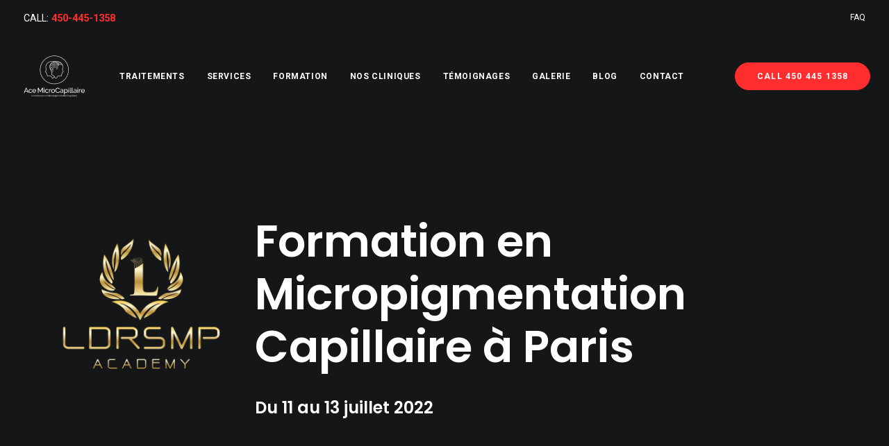

--- FILE ---
content_type: text/html; charset=UTF-8
request_url: https://www.microcapillaire.com/formation-en-micropigmentation-capillaire-a-paris/
body_size: 14814
content:
<!DOCTYPE html>
<html class="no-touch" lang="fr-CA" xmlns="http://www.w3.org/1999/xhtml">
<head>
<meta http-equiv="Content-Type" content="text/html; charset=UTF-8">
<meta name="viewport" content="width=device-width, initial-scale=1">
<link rel="profile" href="http://gmpg.org/xfn/11">
<link rel="pingback" href="https://www.microcapillaire.com/xmlrpc.php">
<meta name='robots' content='index, follow, max-image-preview:large, max-snippet:-1, max-video-preview:-1' />
	<style>img:is([sizes="auto" i], [sizes^="auto," i]) { contain-intrinsic-size: 3000px 1500px }</style>
	
	<!-- This site is optimized with the Yoast SEO Premium plugin v24.8 (Yoast SEO v26.8) - https://yoast.com/product/yoast-seo-premium-wordpress/ -->
	<title>Formation en Micropigmentation Capillaire à Paris - Ace MicroCapillaire</title>
	<meta name="description" content="Formation en Micropigmentation Capillaire à Paris du 6 au 8 juillet 2022" />
	<link rel="canonical" href="https://www.microcapillaire.com/formation-en-micropigmentation-capillaire-a-paris/" />
	<meta property="og:locale" content="fr_CA" />
	<meta property="og:type" content="article" />
	<meta property="og:title" content="Formation en Micropigmentation Capillaire à Paris" />
	<meta property="og:description" content="Formation en Micropigmentation Capillaire à Paris du 6 au 8 juillet 2022" />
	<meta property="og:url" content="https://www.microcapillaire.com/formation-en-micropigmentation-capillaire-a-paris/" />
	<meta property="og:site_name" content="Ace MicroCapillaire" />
	<meta property="article:publisher" content="https://www.facebook.com/cliniquemicrocapillaire/" />
	<meta property="article:modified_time" content="2022-05-25T19:31:33+00:00" />
	<meta name="twitter:card" content="summary_large_image" />
	<meta name="twitter:label1" content="Estimation du temps de lecture" />
	<meta name="twitter:data1" content="3 minutes" />
	<script type="application/ld+json" class="yoast-schema-graph">{"@context":"https://schema.org","@graph":[{"@type":"WebPage","@id":"https://www.microcapillaire.com/formation-en-micropigmentation-capillaire-a-paris/","url":"https://www.microcapillaire.com/formation-en-micropigmentation-capillaire-a-paris/","name":"Formation en Micropigmentation Capillaire à Paris - Ace MicroCapillaire","isPartOf":{"@id":"https://www.microcapillaire.com/#website"},"datePublished":"2022-05-25T15:10:33+00:00","dateModified":"2022-05-25T19:31:33+00:00","description":"Formation en Micropigmentation Capillaire à Paris du 6 au 8 juillet 2022","breadcrumb":{"@id":"https://www.microcapillaire.com/formation-en-micropigmentation-capillaire-a-paris/#breadcrumb"},"inLanguage":"fr-CA","potentialAction":[{"@type":"ReadAction","target":["https://www.microcapillaire.com/formation-en-micropigmentation-capillaire-a-paris/"]}]},{"@type":"BreadcrumbList","@id":"https://www.microcapillaire.com/formation-en-micropigmentation-capillaire-a-paris/#breadcrumb","itemListElement":[{"@type":"ListItem","position":1,"name":"Home","item":"https://www.microcapillaire.com/"},{"@type":"ListItem","position":2,"name":"Formation en Micropigmentation Capillaire à Paris"}]},{"@type":"WebSite","@id":"https://www.microcapillaire.com/#website","url":"https://www.microcapillaire.com/","name":"MicroCapillaire","description":"Scalp Micropigmentation","publisher":{"@id":"https://www.microcapillaire.com/#organization"},"potentialAction":[{"@type":"SearchAction","target":{"@type":"EntryPoint","urlTemplate":"https://www.microcapillaire.com/?s={search_term_string}"},"query-input":{"@type":"PropertyValueSpecification","valueRequired":true,"valueName":"search_term_string"}}],"inLanguage":"fr-CA"},{"@type":"Organization","@id":"https://www.microcapillaire.com/#organization","name":"Clinique MicroCapillaire","url":"https://www.microcapillaire.com/","logo":{"@type":"ImageObject","inLanguage":"fr-CA","@id":"https://www.microcapillaire.com/#/schema/logo/image/","url":"https://www.microcapillaire.com/wp-content/uploads/2019/04/microcapillaire.jpg","contentUrl":"https://www.microcapillaire.com/wp-content/uploads/2019/04/microcapillaire.jpg","width":1473,"height":1097,"caption":"Clinique MicroCapillaire"},"image":{"@id":"https://www.microcapillaire.com/#/schema/logo/image/"},"sameAs":["https://www.facebook.com/cliniquemicrocapillaire/","https://www.instagram.com/cliniquemicrocapillaire/","https://ca.linkedin.com/in/clinique-microccapillaire-760b48163","https://www.pinterest.fr/microcapillaire/","https://www.youtube.com/channel/UCxsqNvx5zG5BclVoXeC2mnA"]}]}</script>
	<!-- / Yoast SEO Premium plugin. -->


<link rel='dns-prefetch' href='//www.googletagmanager.com' />
<link rel='dns-prefetch' href='//fonts.googleapis.com' />
<link rel="alternate" type="application/rss+xml" title="Ace MicroCapillaire &raquo; Flux" href="https://www.microcapillaire.com/feed/" />
<link rel="alternate" type="application/rss+xml" title="Ace MicroCapillaire &raquo; Flux des commentaires" href="https://www.microcapillaire.com/comments/feed/" />
<script type="text/javascript">
/* <![CDATA[ */
window._wpemojiSettings = {"baseUrl":"https:\/\/s.w.org\/images\/core\/emoji\/16.0.1\/72x72\/","ext":".png","svgUrl":"https:\/\/s.w.org\/images\/core\/emoji\/16.0.1\/svg\/","svgExt":".svg","source":{"concatemoji":"https:\/\/www.microcapillaire.com\/wp-includes\/js\/wp-emoji-release.min.js?ver=6.8.3"}};
/*! This file is auto-generated */
!function(s,n){var o,i,e;function c(e){try{var t={supportTests:e,timestamp:(new Date).valueOf()};sessionStorage.setItem(o,JSON.stringify(t))}catch(e){}}function p(e,t,n){e.clearRect(0,0,e.canvas.width,e.canvas.height),e.fillText(t,0,0);var t=new Uint32Array(e.getImageData(0,0,e.canvas.width,e.canvas.height).data),a=(e.clearRect(0,0,e.canvas.width,e.canvas.height),e.fillText(n,0,0),new Uint32Array(e.getImageData(0,0,e.canvas.width,e.canvas.height).data));return t.every(function(e,t){return e===a[t]})}function u(e,t){e.clearRect(0,0,e.canvas.width,e.canvas.height),e.fillText(t,0,0);for(var n=e.getImageData(16,16,1,1),a=0;a<n.data.length;a++)if(0!==n.data[a])return!1;return!0}function f(e,t,n,a){switch(t){case"flag":return n(e,"\ud83c\udff3\ufe0f\u200d\u26a7\ufe0f","\ud83c\udff3\ufe0f\u200b\u26a7\ufe0f")?!1:!n(e,"\ud83c\udde8\ud83c\uddf6","\ud83c\udde8\u200b\ud83c\uddf6")&&!n(e,"\ud83c\udff4\udb40\udc67\udb40\udc62\udb40\udc65\udb40\udc6e\udb40\udc67\udb40\udc7f","\ud83c\udff4\u200b\udb40\udc67\u200b\udb40\udc62\u200b\udb40\udc65\u200b\udb40\udc6e\u200b\udb40\udc67\u200b\udb40\udc7f");case"emoji":return!a(e,"\ud83e\udedf")}return!1}function g(e,t,n,a){var r="undefined"!=typeof WorkerGlobalScope&&self instanceof WorkerGlobalScope?new OffscreenCanvas(300,150):s.createElement("canvas"),o=r.getContext("2d",{willReadFrequently:!0}),i=(o.textBaseline="top",o.font="600 32px Arial",{});return e.forEach(function(e){i[e]=t(o,e,n,a)}),i}function t(e){var t=s.createElement("script");t.src=e,t.defer=!0,s.head.appendChild(t)}"undefined"!=typeof Promise&&(o="wpEmojiSettingsSupports",i=["flag","emoji"],n.supports={everything:!0,everythingExceptFlag:!0},e=new Promise(function(e){s.addEventListener("DOMContentLoaded",e,{once:!0})}),new Promise(function(t){var n=function(){try{var e=JSON.parse(sessionStorage.getItem(o));if("object"==typeof e&&"number"==typeof e.timestamp&&(new Date).valueOf()<e.timestamp+604800&&"object"==typeof e.supportTests)return e.supportTests}catch(e){}return null}();if(!n){if("undefined"!=typeof Worker&&"undefined"!=typeof OffscreenCanvas&&"undefined"!=typeof URL&&URL.createObjectURL&&"undefined"!=typeof Blob)try{var e="postMessage("+g.toString()+"("+[JSON.stringify(i),f.toString(),p.toString(),u.toString()].join(",")+"));",a=new Blob([e],{type:"text/javascript"}),r=new Worker(URL.createObjectURL(a),{name:"wpTestEmojiSupports"});return void(r.onmessage=function(e){c(n=e.data),r.terminate(),t(n)})}catch(e){}c(n=g(i,f,p,u))}t(n)}).then(function(e){for(var t in e)n.supports[t]=e[t],n.supports.everything=n.supports.everything&&n.supports[t],"flag"!==t&&(n.supports.everythingExceptFlag=n.supports.everythingExceptFlag&&n.supports[t]);n.supports.everythingExceptFlag=n.supports.everythingExceptFlag&&!n.supports.flag,n.DOMReady=!1,n.readyCallback=function(){n.DOMReady=!0}}).then(function(){return e}).then(function(){var e;n.supports.everything||(n.readyCallback(),(e=n.source||{}).concatemoji?t(e.concatemoji):e.wpemoji&&e.twemoji&&(t(e.twemoji),t(e.wpemoji)))}))}((window,document),window._wpemojiSettings);
/* ]]> */
</script>
<style id='wp-emoji-styles-inline-css' type='text/css'>

	img.wp-smiley, img.emoji {
		display: inline !important;
		border: none !important;
		box-shadow: none !important;
		height: 1em !important;
		width: 1em !important;
		margin: 0 0.07em !important;
		vertical-align: -0.1em !important;
		background: none !important;
		padding: 0 !important;
	}
</style>
<link rel='stylesheet' id='wp-block-library-css' href='https://www.microcapillaire.com/wp-includes/css/dist/block-library/style.min.css?ver=6.8.3' type='text/css' media='all' />
<style id='classic-theme-styles-inline-css' type='text/css'>
/*! This file is auto-generated */
.wp-block-button__link{color:#fff;background-color:#32373c;border-radius:9999px;box-shadow:none;text-decoration:none;padding:calc(.667em + 2px) calc(1.333em + 2px);font-size:1.125em}.wp-block-file__button{background:#32373c;color:#fff;text-decoration:none}
</style>
<style id='global-styles-inline-css' type='text/css'>
:root{--wp--preset--aspect-ratio--square: 1;--wp--preset--aspect-ratio--4-3: 4/3;--wp--preset--aspect-ratio--3-4: 3/4;--wp--preset--aspect-ratio--3-2: 3/2;--wp--preset--aspect-ratio--2-3: 2/3;--wp--preset--aspect-ratio--16-9: 16/9;--wp--preset--aspect-ratio--9-16: 9/16;--wp--preset--color--black: #000000;--wp--preset--color--cyan-bluish-gray: #abb8c3;--wp--preset--color--white: #ffffff;--wp--preset--color--pale-pink: #f78da7;--wp--preset--color--vivid-red: #cf2e2e;--wp--preset--color--luminous-vivid-orange: #ff6900;--wp--preset--color--luminous-vivid-amber: #fcb900;--wp--preset--color--light-green-cyan: #7bdcb5;--wp--preset--color--vivid-green-cyan: #00d084;--wp--preset--color--pale-cyan-blue: #8ed1fc;--wp--preset--color--vivid-cyan-blue: #0693e3;--wp--preset--color--vivid-purple: #9b51e0;--wp--preset--gradient--vivid-cyan-blue-to-vivid-purple: linear-gradient(135deg,rgba(6,147,227,1) 0%,rgb(155,81,224) 100%);--wp--preset--gradient--light-green-cyan-to-vivid-green-cyan: linear-gradient(135deg,rgb(122,220,180) 0%,rgb(0,208,130) 100%);--wp--preset--gradient--luminous-vivid-amber-to-luminous-vivid-orange: linear-gradient(135deg,rgba(252,185,0,1) 0%,rgba(255,105,0,1) 100%);--wp--preset--gradient--luminous-vivid-orange-to-vivid-red: linear-gradient(135deg,rgba(255,105,0,1) 0%,rgb(207,46,46) 100%);--wp--preset--gradient--very-light-gray-to-cyan-bluish-gray: linear-gradient(135deg,rgb(238,238,238) 0%,rgb(169,184,195) 100%);--wp--preset--gradient--cool-to-warm-spectrum: linear-gradient(135deg,rgb(74,234,220) 0%,rgb(151,120,209) 20%,rgb(207,42,186) 40%,rgb(238,44,130) 60%,rgb(251,105,98) 80%,rgb(254,248,76) 100%);--wp--preset--gradient--blush-light-purple: linear-gradient(135deg,rgb(255,206,236) 0%,rgb(152,150,240) 100%);--wp--preset--gradient--blush-bordeaux: linear-gradient(135deg,rgb(254,205,165) 0%,rgb(254,45,45) 50%,rgb(107,0,62) 100%);--wp--preset--gradient--luminous-dusk: linear-gradient(135deg,rgb(255,203,112) 0%,rgb(199,81,192) 50%,rgb(65,88,208) 100%);--wp--preset--gradient--pale-ocean: linear-gradient(135deg,rgb(255,245,203) 0%,rgb(182,227,212) 50%,rgb(51,167,181) 100%);--wp--preset--gradient--electric-grass: linear-gradient(135deg,rgb(202,248,128) 0%,rgb(113,206,126) 100%);--wp--preset--gradient--midnight: linear-gradient(135deg,rgb(2,3,129) 0%,rgb(40,116,252) 100%);--wp--preset--font-size--small: 13px;--wp--preset--font-size--medium: 20px;--wp--preset--font-size--large: 36px;--wp--preset--font-size--x-large: 42px;--wp--preset--spacing--20: 0.44rem;--wp--preset--spacing--30: 0.67rem;--wp--preset--spacing--40: 1rem;--wp--preset--spacing--50: 1.5rem;--wp--preset--spacing--60: 2.25rem;--wp--preset--spacing--70: 3.38rem;--wp--preset--spacing--80: 5.06rem;--wp--preset--shadow--natural: 6px 6px 9px rgba(0, 0, 0, 0.2);--wp--preset--shadow--deep: 12px 12px 50px rgba(0, 0, 0, 0.4);--wp--preset--shadow--sharp: 6px 6px 0px rgba(0, 0, 0, 0.2);--wp--preset--shadow--outlined: 6px 6px 0px -3px rgba(255, 255, 255, 1), 6px 6px rgba(0, 0, 0, 1);--wp--preset--shadow--crisp: 6px 6px 0px rgba(0, 0, 0, 1);}:where(.is-layout-flex){gap: 0.5em;}:where(.is-layout-grid){gap: 0.5em;}body .is-layout-flex{display: flex;}.is-layout-flex{flex-wrap: wrap;align-items: center;}.is-layout-flex > :is(*, div){margin: 0;}body .is-layout-grid{display: grid;}.is-layout-grid > :is(*, div){margin: 0;}:where(.wp-block-columns.is-layout-flex){gap: 2em;}:where(.wp-block-columns.is-layout-grid){gap: 2em;}:where(.wp-block-post-template.is-layout-flex){gap: 1.25em;}:where(.wp-block-post-template.is-layout-grid){gap: 1.25em;}.has-black-color{color: var(--wp--preset--color--black) !important;}.has-cyan-bluish-gray-color{color: var(--wp--preset--color--cyan-bluish-gray) !important;}.has-white-color{color: var(--wp--preset--color--white) !important;}.has-pale-pink-color{color: var(--wp--preset--color--pale-pink) !important;}.has-vivid-red-color{color: var(--wp--preset--color--vivid-red) !important;}.has-luminous-vivid-orange-color{color: var(--wp--preset--color--luminous-vivid-orange) !important;}.has-luminous-vivid-amber-color{color: var(--wp--preset--color--luminous-vivid-amber) !important;}.has-light-green-cyan-color{color: var(--wp--preset--color--light-green-cyan) !important;}.has-vivid-green-cyan-color{color: var(--wp--preset--color--vivid-green-cyan) !important;}.has-pale-cyan-blue-color{color: var(--wp--preset--color--pale-cyan-blue) !important;}.has-vivid-cyan-blue-color{color: var(--wp--preset--color--vivid-cyan-blue) !important;}.has-vivid-purple-color{color: var(--wp--preset--color--vivid-purple) !important;}.has-black-background-color{background-color: var(--wp--preset--color--black) !important;}.has-cyan-bluish-gray-background-color{background-color: var(--wp--preset--color--cyan-bluish-gray) !important;}.has-white-background-color{background-color: var(--wp--preset--color--white) !important;}.has-pale-pink-background-color{background-color: var(--wp--preset--color--pale-pink) !important;}.has-vivid-red-background-color{background-color: var(--wp--preset--color--vivid-red) !important;}.has-luminous-vivid-orange-background-color{background-color: var(--wp--preset--color--luminous-vivid-orange) !important;}.has-luminous-vivid-amber-background-color{background-color: var(--wp--preset--color--luminous-vivid-amber) !important;}.has-light-green-cyan-background-color{background-color: var(--wp--preset--color--light-green-cyan) !important;}.has-vivid-green-cyan-background-color{background-color: var(--wp--preset--color--vivid-green-cyan) !important;}.has-pale-cyan-blue-background-color{background-color: var(--wp--preset--color--pale-cyan-blue) !important;}.has-vivid-cyan-blue-background-color{background-color: var(--wp--preset--color--vivid-cyan-blue) !important;}.has-vivid-purple-background-color{background-color: var(--wp--preset--color--vivid-purple) !important;}.has-black-border-color{border-color: var(--wp--preset--color--black) !important;}.has-cyan-bluish-gray-border-color{border-color: var(--wp--preset--color--cyan-bluish-gray) !important;}.has-white-border-color{border-color: var(--wp--preset--color--white) !important;}.has-pale-pink-border-color{border-color: var(--wp--preset--color--pale-pink) !important;}.has-vivid-red-border-color{border-color: var(--wp--preset--color--vivid-red) !important;}.has-luminous-vivid-orange-border-color{border-color: var(--wp--preset--color--luminous-vivid-orange) !important;}.has-luminous-vivid-amber-border-color{border-color: var(--wp--preset--color--luminous-vivid-amber) !important;}.has-light-green-cyan-border-color{border-color: var(--wp--preset--color--light-green-cyan) !important;}.has-vivid-green-cyan-border-color{border-color: var(--wp--preset--color--vivid-green-cyan) !important;}.has-pale-cyan-blue-border-color{border-color: var(--wp--preset--color--pale-cyan-blue) !important;}.has-vivid-cyan-blue-border-color{border-color: var(--wp--preset--color--vivid-cyan-blue) !important;}.has-vivid-purple-border-color{border-color: var(--wp--preset--color--vivid-purple) !important;}.has-vivid-cyan-blue-to-vivid-purple-gradient-background{background: var(--wp--preset--gradient--vivid-cyan-blue-to-vivid-purple) !important;}.has-light-green-cyan-to-vivid-green-cyan-gradient-background{background: var(--wp--preset--gradient--light-green-cyan-to-vivid-green-cyan) !important;}.has-luminous-vivid-amber-to-luminous-vivid-orange-gradient-background{background: var(--wp--preset--gradient--luminous-vivid-amber-to-luminous-vivid-orange) !important;}.has-luminous-vivid-orange-to-vivid-red-gradient-background{background: var(--wp--preset--gradient--luminous-vivid-orange-to-vivid-red) !important;}.has-very-light-gray-to-cyan-bluish-gray-gradient-background{background: var(--wp--preset--gradient--very-light-gray-to-cyan-bluish-gray) !important;}.has-cool-to-warm-spectrum-gradient-background{background: var(--wp--preset--gradient--cool-to-warm-spectrum) !important;}.has-blush-light-purple-gradient-background{background: var(--wp--preset--gradient--blush-light-purple) !important;}.has-blush-bordeaux-gradient-background{background: var(--wp--preset--gradient--blush-bordeaux) !important;}.has-luminous-dusk-gradient-background{background: var(--wp--preset--gradient--luminous-dusk) !important;}.has-pale-ocean-gradient-background{background: var(--wp--preset--gradient--pale-ocean) !important;}.has-electric-grass-gradient-background{background: var(--wp--preset--gradient--electric-grass) !important;}.has-midnight-gradient-background{background: var(--wp--preset--gradient--midnight) !important;}.has-small-font-size{font-size: var(--wp--preset--font-size--small) !important;}.has-medium-font-size{font-size: var(--wp--preset--font-size--medium) !important;}.has-large-font-size{font-size: var(--wp--preset--font-size--large) !important;}.has-x-large-font-size{font-size: var(--wp--preset--font-size--x-large) !important;}
:where(.wp-block-post-template.is-layout-flex){gap: 1.25em;}:where(.wp-block-post-template.is-layout-grid){gap: 1.25em;}
:where(.wp-block-columns.is-layout-flex){gap: 2em;}:where(.wp-block-columns.is-layout-grid){gap: 2em;}
:root :where(.wp-block-pullquote){font-size: 1.5em;line-height: 1.6;}
</style>
<link rel='stylesheet' id='contact-form-7-css' href='https://www.microcapillaire.com/wp-content/plugins/contact-form-7/includes/css/styles.css?ver=6.1.4' type='text/css' media='all' />
<link rel='stylesheet' id='uncodefont-google-css' href='//fonts.googleapis.com/css?family=Poppins%3A100%2C100italic%2C200%2C200italic%2C300%2C300italic%2Cregular%2Citalic%2C500%2C500italic%2C600%2C600italic%2C700%2C700italic%2C800%2C800italic%2C900%2C900italic%7CRoboto%3A100%2C100italic%2C300%2C300italic%2Cregular%2Citalic%2C500%2C500italic%2C700%2C700italic%2C900%2C900italic&#038;subset=devanagari%2Clatin%2Clatin-ext%2Cgreek%2Cvietnamese%2Ccyrillic%2Cgreek-ext%2Ccyrillic-ext&#038;ver=2.9.4.3' type='text/css' media='all' />
<link rel='stylesheet' id='uncode-privacy-css' href='https://www.microcapillaire.com/wp-content/plugins/uncode-privacy/assets/css/uncode-privacy-public.css?ver=2.2.7' type='text/css' media='all' />
<link rel='stylesheet' id='wpml-legacy-horizontal-list-0-css' href='https://www.microcapillaire.com/wp-content/plugins/sitepress-multilingual-cms/templates/language-switchers/legacy-list-horizontal/style.min.css?ver=1' type='text/css' media='all' />
<link rel='stylesheet' id='cms-navigation-style-base-css' href='https://www.microcapillaire.com/wp-content/plugins/wpml-cms-nav/res/css/cms-navigation-base.css?ver=1.5.6' type='text/css' media='screen' />
<link rel='stylesheet' id='cms-navigation-style-css' href='https://www.microcapillaire.com/wp-content/plugins/wpml-cms-nav/res/css/cms-navigation.css?ver=1.5.6' type='text/css' media='screen' />
<link rel='stylesheet' id='uncode-style-css' href='https://www.microcapillaire.com/wp-content/themes/uncode/library/css/style.css?ver=2063318515' type='text/css' media='all' />
<style id='uncode-style-inline-css' type='text/css'>

@media (min-width: 960px) { .limit-width { max-width: 1200px; margin: auto;}}
.menu-primary ul.menu-smart > li > a, .menu-primary ul.menu-smart li.dropdown > a, .menu-primary ul.menu-smart li.mega-menu > a, .vmenu-container ul.menu-smart > li > a, .vmenu-container ul.menu-smart li.dropdown > a { text-transform: uppercase; }
.menu-primary ul.menu-smart ul a, .vmenu-container ul.menu-smart ul a { text-transform: uppercase; }
#changer-back-color { transition: background-color 1000ms cubic-bezier(0.25, 1, 0.5, 1) !important; } #changer-back-color > div { transition: opacity 1000ms cubic-bezier(0.25, 1, 0.5, 1) !important; } body.bg-changer-init.disable-hover .main-wrapper .style-light,  body.bg-changer-init.disable-hover .main-wrapper .style-light h1,  body.bg-changer-init.disable-hover .main-wrapper .style-light h2, body.bg-changer-init.disable-hover .main-wrapper .style-light h3, body.bg-changer-init.disable-hover .main-wrapper .style-light h4, body.bg-changer-init.disable-hover .main-wrapper .style-light h5, body.bg-changer-init.disable-hover .main-wrapper .style-light h6, body.bg-changer-init.disable-hover .main-wrapper .style-light a, body.bg-changer-init.disable-hover .main-wrapper .style-dark, body.bg-changer-init.disable-hover .main-wrapper .style-dark h1, body.bg-changer-init.disable-hover .main-wrapper .style-dark h2, body.bg-changer-init.disable-hover .main-wrapper .style-dark h3, body.bg-changer-init.disable-hover .main-wrapper .style-dark h4, body.bg-changer-init.disable-hover .main-wrapper .style-dark h5, body.bg-changer-init.disable-hover .main-wrapper .style-dark h6, body.bg-changer-init.disable-hover .main-wrapper .style-dark a { transition: color 1000ms cubic-bezier(0.25, 1, 0.5, 1) !important; }
</style>
<link rel='stylesheet' id='uncode-icons-css' href='https://www.microcapillaire.com/wp-content/themes/uncode/library/css/uncode-icons.css?ver=2063318515' type='text/css' media='all' />
<link rel='stylesheet' id='uncode-custom-style-css' href='https://www.microcapillaire.com/wp-content/themes/uncode/library/css/style-custom.css?ver=2063318515' type='text/css' media='all' />
<style id='uncode-custom-style-inline-css' type='text/css'>
@media (max-width:569px) {h1:not([class*="fontsize-"]),.h1:not([class*="fontsize-"]) {font-size:32px;}}@media (min-width:0px) and (max-width:959px) {body.menu-force-opacity .top-menu.tablet-hidden:not(.social-icon):not(.menu-social) {display:block !important;}body.menu-force-opacity .top-menu.tablet-hidden:not(.social-icon):not(.menu-social) .menu-horizontal {display:none !important;}}.mc-cust-carousel .tmb .t-entry-visual img {width:auto !important;height:200px !important;margin:0 auto !important;border-radius:100px !important;}.mc-cust-carousel .tmb-carousel .dummy {padding-top:200px !important;}.wpml-ls-legacy-list-horizontal {padding:0 0 0 10px;display:inline-block;}.wpml-ls-legacy-list-horizontal a {padding:0;}.grecaptcha-badge{visibility:collapse !important;}.counter,.style-light .counter {opacity:1 !important;}
</style>
<script type="text/javascript" src="https://www.microcapillaire.com/wp-includes/js/jquery/jquery.min.js?ver=3.7.1" id="jquery-core-js"></script>
<script type="text/javascript" src="https://www.microcapillaire.com/wp-includes/js/jquery/jquery-migrate.min.js?ver=3.4.1" id="jquery-migrate-js"></script>
<script type="text/javascript" id="uncode-init-js-extra">
/* <![CDATA[ */
var SiteParameters = {"days":"days","hours":"hours","minutes":"minutes","seconds":"seconds","constant_scroll":"on","scroll_speed":"2","parallax_factor":"0.25","loading":"Loading\u2026","slide_name":"slide","slide_footer":"footer","ajax_url":"https:\/\/www.microcapillaire.com\/wp-admin\/admin-ajax.php","nonce_adaptive_images":"b5003b2a69","nonce_srcset_async":"8d8adf3982","enable_debug":"","block_mobile_videos":"","is_frontend_editor":"","main_width":["1200","px"],"mobile_parallax_allowed":"","listen_for_screen_update":"1","wireframes_plugin_active":"1","sticky_elements":"off","resize_quality":"100","register_metadata":"","bg_changer_time":"1000","update_wc_fragments":"1","optimize_shortpixel_image":"","menu_mobile_offcanvas_gap":"45","custom_cursor_selector":"[href], .trigger-overlay, .owl-next, .owl-prev, .owl-dot, input[type=\"submit\"], input[type=\"checkbox\"], button[type=\"submit\"], a[class^=\"ilightbox\"], .ilightbox-thumbnail, .ilightbox-prev, .ilightbox-next, .overlay-close, .unmodal-close, .qty-inset > span, .share-button li, .uncode-post-titles .tmb.tmb-click-area, .btn-link, .tmb-click-row .t-inside, .lg-outer button, .lg-thumb img, a[data-lbox], .uncode-close-offcanvas-overlay, .uncode-nav-next, .uncode-nav-prev, .uncode-nav-index","mobile_parallax_animation":"","lbox_enhanced":"","native_media_player":"1","vimeoPlayerParams":"?autoplay=0","ajax_filter_key_search":"key","ajax_filter_key_unfilter":"unfilter","index_pagination_disable_scroll":"","index_pagination_scroll_to":"","uncode_wc_popup_cart_qty":"","disable_hover_hack":"","uncode_nocookie":"","menuHideOnClick":"1","smoothScroll":"off","smoothScrollDisableHover":"","smoothScrollQuery":"960","uncode_force_onepage_dots":"","uncode_smooth_scroll_safe":"","uncode_lb_add_galleries":", .gallery","uncode_lb_add_items":", .gallery .gallery-item a","uncode_prev_label":"Previous","uncode_next_label":"Next","uncode_slide_label":"Slide","uncode_share_label":"Share on %","uncode_has_ligatures":"","uncode_is_accessible":"","uncode_carousel_itemSelector":"*:not(.hidden)","uncode_limit_width":"1200px"};
/* ]]> */
</script>
<script type="text/javascript" src="https://www.microcapillaire.com/wp-content/themes/uncode/library/js/init.js?ver=2063318515" id="uncode-init-js"></script>

<!-- Google tag (gtag.js) snippet added by Site Kit -->
<!-- Google Analytics snippet added by Site Kit -->
<script type="text/javascript" src="https://www.googletagmanager.com/gtag/js?id=GT-K5M2BVT" id="google_gtagjs-js" async></script>
<script type="text/javascript" id="google_gtagjs-js-after">
/* <![CDATA[ */
window.dataLayer = window.dataLayer || [];function gtag(){dataLayer.push(arguments);}
gtag("set","linker",{"domains":["www.microcapillaire.com"]});
gtag("js", new Date());
gtag("set", "developer_id.dZTNiMT", true);
gtag("config", "GT-K5M2BVT");
/* ]]> */
</script>
<script></script><link rel="https://api.w.org/" href="https://www.microcapillaire.com/wp-json/" /><link rel="alternate" title="JSON" type="application/json" href="https://www.microcapillaire.com/wp-json/wp/v2/pages/2839" /><link rel="EditURI" type="application/rsd+xml" title="RSD" href="https://www.microcapillaire.com/xmlrpc.php?rsd" />
<meta name="generator" content="WordPress 6.8.3" />
<link rel='shortlink' href='https://www.microcapillaire.com/?p=2839' />
<link rel="alternate" title="oEmbed (JSON)" type="application/json+oembed" href="https://www.microcapillaire.com/wp-json/oembed/1.0/embed?url=https%3A%2F%2Fwww.microcapillaire.com%2Fformation-en-micropigmentation-capillaire-a-paris%2F" />
<link rel="alternate" title="oEmbed (XML)" type="text/xml+oembed" href="https://www.microcapillaire.com/wp-json/oembed/1.0/embed?url=https%3A%2F%2Fwww.microcapillaire.com%2Fformation-en-micropigmentation-capillaire-a-paris%2F&#038;format=xml" />
<meta name="generator" content="WPML ver:4.8.6 stt:1,4;" />
<meta name="generator" content="Site Kit by Google 1.170.0" />
<!-- Google AdSense meta tags added by Site Kit -->
<meta name="google-adsense-platform-account" content="ca-host-pub-2644536267352236">
<meta name="google-adsense-platform-domain" content="sitekit.withgoogle.com">
<!-- End Google AdSense meta tags added by Site Kit -->
<style type="text/css">.recentcomments a{display:inline !important;padding:0 !important;margin:0 !important;}</style><link rel="icon" href="https://www.microcapillaire.com/wp-content/uploads/2019/04/cropped-micro-capillaire-logo-dark-32x32.png" sizes="32x32" />
<link rel="icon" href="https://www.microcapillaire.com/wp-content/uploads/2019/04/cropped-micro-capillaire-logo-dark-192x192.png" sizes="192x192" />
<link rel="apple-touch-icon" href="https://www.microcapillaire.com/wp-content/uploads/2019/04/cropped-micro-capillaire-logo-dark-180x180.png" />
<meta name="msapplication-TileImage" content="https://www.microcapillaire.com/wp-content/uploads/2019/04/cropped-micro-capillaire-logo-dark-270x270.png" />
<noscript><style> .wpb_animate_when_almost_visible { opacity: 1; }</style></noscript></head>
<body class="wp-singular page-template-default page page-id-2839 wp-theme-uncode  style-color-lxmt-bg hormenu-position-left megamenu-full-submenu hmenu hmenu-position-left header-full-width main-center-align textual-accent-color menu-mobile-default menu-has-cta mobile-parallax-not-allowed ilb-no-bounce unreg qw-body-scroll-disabled no-qty-fx wpb-js-composer js-comp-ver-8.5 vc_responsive" data-border="0">

			<div id="vh_layout_help"></div><div class="body-borders" data-border="0"><div class="top-border body-border-shadow"></div><div class="right-border body-border-shadow"></div><div class="bottom-border body-border-shadow"></div><div class="left-border body-border-shadow"></div><div class="top-border style-light-bg"></div><div class="right-border style-light-bg"></div><div class="bottom-border style-light-bg"></div><div class="left-border style-light-bg"></div></div>	<div class="box-wrapper">
		<div class="box-container">
		<script type="text/javascript" id="initBox">UNCODE.initBox();</script>
		<div class="menu-wrapper menu-shrink menu-sticky menu-no-arrows">
													<div class="top-menu navbar menu-secondary menu-dark submenu-dark style-color-wayh-bg top-menu-padding mobile-hidden tablet-hidden single-h-padding">
																		<div class="row-menu">
																			<div class="row-menu-inner"><div class="col-lg-0 middle">
																					<div class="menu-bloginfo">
																						<div class="menu-bloginfo-inner style-dark">
																							<div style="font-size: larger; display: inline-block;">CALL: <a style="color: #ff2d2d; font-weight: 600;" href="tel:+1450-445-1358">450-445-1358</a></div>

																						</div>
																					</div>
																				</div>
																				<div class="col-lg-12 menu-horizontal">
																					<div class="navbar-topmenu navbar-nav-last"><ul id="menu-secondary-menu-fr" class="menu-smart menu-mini sm" role="menu"><li role="menuitem"  id="menu-item-1664" class="menu-item menu-item-type-post_type menu-item-object-page menu-item-1664 menu-item-link"><a href="https://www.microcapillaire.com/faq/">FAQ<i class="fa fa-angle-right fa-dropdown"></i></a></li>
</ul></div>
																				</div></div>
																		</div>
																	</div>
													<header id="masthead" class="navbar menu-primary menu-dark submenu-dark menu-transparent menu-add-padding style-dark-original single-h-padding menu-absolute menu-with-logo">
														<div class="menu-container style-color-wayh-bg menu-no-borders" role="navigation">
															<div class="row-menu">
																<div class="row-menu-inner">
																	<div id="logo-container-mobile" class="col-lg-0 logo-container middle">
																		<div id="main-logo" class="navbar-header style-dark">
																			<a href="https://www.microcapillaire.com/" class="navbar-brand" data-minheight="60" aria-label="Ace MicroCapillaire"><div class="logo-image main-logo logo-skinnable" data-maxheight="60" style="height: 60px;"><img fetchpriority="high" decoding="async" src="https://www.microcapillaire.com/wp-content/uploads/2025/11/ace_logo.svg" alt="logo" width="350" height="240" class="img-responsive" /></div></a>
																		</div>
																		<div class="mmb-container"><div class="mobile-additional-icons"></div><div class="mobile-menu-button mobile-menu-button-dark lines-button" aria-label="Toggle menu" role="button" tabindex="0"><span class="lines"><span></span></span></div></div>
																	</div>
																	<div class="col-lg-12 main-menu-container middle">
																		<div class="menu-horizontal ">
																			<div class="menu-horizontal-inner">
																				<div class="nav navbar-nav navbar-main navbar-nav-first"><ul id="menu-main-menu-fr" class="menu-primary-inner menu-smart sm" role="menu"><li role="menuitem"  id="menu-item-1649" class="menu-item menu-item-type-custom menu-item-object-custom menu-item-has-children menu-item-1649 dropdown menu-item-link"><a href="https://www.microcapillaire.com/micropigmentation-capillaire/" data-toggle="dropdown" class="dropdown-toggle" data-type="title">Traitements<i class="fa fa-angle-down fa-dropdown"></i></a>
<ul role="menu" class="drop-menu">
	<li role="menuitem"  id="menu-item-1650" class="menu-item menu-item-type-post_type menu-item-object-page menu-item-1650"><a href="https://www.microcapillaire.com/micropigmentation-capillaire/">Micropigmentation Capillaire<i class="fa fa-angle-right fa-dropdown"></i></a></li>
	<li role="menuitem"  id="menu-item-1651" class="menu-item menu-item-type-post_type menu-item-object-page menu-item-1651"><a href="https://www.microcapillaire.com/traitement-pour-hommes/">Traitement pour hommes<i class="fa fa-angle-right fa-dropdown"></i></a></li>
	<li role="menuitem"  id="menu-item-1652" class="menu-item menu-item-type-post_type menu-item-object-page menu-item-1652"><a href="https://www.microcapillaire.com/traitement-pour-femmes/">Traitement pour Femmes<i class="fa fa-angle-right fa-dropdown"></i></a></li>
	<li role="menuitem"  id="menu-item-1653" class="menu-item menu-item-type-post_type menu-item-object-page menu-item-1653"><a href="https://www.microcapillaire.com/correction-de-cicatrices/">CORRECTION DE CICATRICES<i class="fa fa-angle-right fa-dropdown"></i></a></li>
	<li role="menuitem"  id="menu-item-2922" class="menu-item menu-item-type-post_type menu-item-object-page menu-item-2922"><a href="https://www.microcapillaire.com/alopecie/">Alopécie<i class="fa fa-angle-right fa-dropdown"></i></a></li>
</ul>
</li>
<li role="menuitem"  id="menu-item-1654" class="menu-item menu-item-type-custom menu-item-object-custom menu-item-has-children menu-item-1654 dropdown menu-item-link"><a href="#" data-toggle="dropdown" class="dropdown-toggle" role="button" data-type="title">Services<i class="fa fa-angle-down fa-dropdown"></i></a>
<ul role="menu" class="drop-menu">
	<li role="menuitem"  id="menu-item-1655" class="menu-item menu-item-type-post_type menu-item-object-page menu-item-1655"><a href="https://www.microcapillaire.com/garantie-a-vie/">Garantie à vie<i class="fa fa-angle-right fa-dropdown"></i></a></li>
	<li role="menuitem"  id="menu-item-1656" class="menu-item menu-item-type-post_type menu-item-object-page menu-item-1656"><a href="https://www.microcapillaire.com/prix/">Prix<i class="fa fa-angle-right fa-dropdown"></i></a></li>
	<li role="menuitem"  id="menu-item-1657" class="menu-item menu-item-type-post_type menu-item-object-page menu-item-1657"><a href="https://www.microcapillaire.com/consultation/">Consultation<i class="fa fa-angle-right fa-dropdown"></i></a></li>
</ul>
</li>
<li role="menuitem"  id="menu-item-2549" class="menu-item menu-item-type-post_type menu-item-object-page menu-item-2549 menu-item-link"><a href="https://www.microcapillaire.com/formation-micropigmentation-capillaire/">Formation<i class="fa fa-angle-right fa-dropdown"></i></a></li>
<li role="menuitem"  id="menu-item-2684" class="menu-item menu-item-type-post_type menu-item-object-page menu-item-2684 menu-item-link"><a href="https://www.microcapillaire.com/les-partenaires/">Nos Cliniques<i class="fa fa-angle-right fa-dropdown"></i></a></li>
<li role="menuitem"  id="menu-item-1660" class="menu-item menu-item-type-post_type menu-item-object-page menu-item-1660 menu-item-link"><a href="https://www.microcapillaire.com/temoignages/">Témoignages<i class="fa fa-angle-right fa-dropdown"></i></a></li>
<li role="menuitem"  id="menu-item-1661" class="menu-item menu-item-type-post_type menu-item-object-page menu-item-1661 menu-item-link"><a href="https://www.microcapillaire.com/galerie/">Galerie<i class="fa fa-angle-right fa-dropdown"></i></a></li>
<li role="menuitem"  id="menu-item-1670" class="menu-item menu-item-type-post_type menu-item-object-page menu-item-1670 menu-item-link"><a href="https://www.microcapillaire.com/blog/">Blog<i class="fa fa-angle-right fa-dropdown"></i></a></li>
<li role="menuitem"  id="menu-item-1662" class="menu-item menu-item-type-post_type menu-item-object-page menu-item-1662 menu-item-link"><a href="https://www.microcapillaire.com/contact/">Contact<i class="fa fa-angle-right fa-dropdown"></i></a></li>
</ul></div><div class="nav navbar-nav navbar-cta"><ul id="menu-call-to-action-fr" class="menu-cta-inner menu-smart sm" role="menu"><li role="menuitem"  id="menu-item-2468" class="menu-item-button"><a href="tel:+14504451358"><div class="menu-btn-table"><div class="menu-btn-cell"><div class="btn-circle btn-flat btn-accent menu-item menu-item-type-custom menu-item-object-custom menu-item-2468 menu-btn-container btn"><span>CALL 450 445 1358</span></div></div></div></a></li>
</ul></div><div class="uncode-close-offcanvas-mobile lines-button close navbar-mobile-el"><span class="lines"></span></div><div class="nav navbar-nav navbar-nav-last navbar-extra-icons"><ul class="menu-smart sm menu-icons menu-smart-social" role="menu"><li role="menuitem" class="menu-item-link social-icon tablet-hidden mobile-hidden social-997462"><a href="https://www.facebook.com/cliniquemicrocapillaire/" class="social-menu-link" role="button" target="_blank"><i class="fa fa-facebook-square" role="presentation"></i></a></li><li role="menuitem" class="menu-item-link social-icon tablet-hidden mobile-hidden social-104483"><a href="https://www.instagram.com/cliniquemicrocapillaire/" class="social-menu-link" role="button" target="_blank"><i class="fa fa-instagram" role="presentation"></i></a></li><li role="menuitem" class="menu-item-link social-icon tablet-hidden mobile-hidden social-150392"><a href="https://wa.me/message/2SUHOSB6I5FPJ1" class="social-menu-link" role="button" target="_blank"><i class="fa fa-whatsapp" role="presentation"></i></a></li></ul></div><div class="desktop-hidden menu-accordion-secondary">
														 							<div class="menu-accordion menu-accordion-2"><ul id="menu-secondary-menu-fr-1" class="menu-smart sm sm-vertical mobile-secondary-menu" role="menu"><li role="menuitem"  class="menu-item menu-item-type-post_type menu-item-object-page menu-item-1664 menu-item-link"><a href="https://www.microcapillaire.com/faq/">FAQ<i class="fa fa-angle-right fa-dropdown"></i></a></li>
</ul></div></div></div>
																		</div>
																	</div>
																</div>
															</div></div>
													</header>
												</div>			<script type="text/javascript" id="fixMenuHeight">UNCODE.fixMenuHeight();</script>
						<div class="main-wrapper">
				<div class="main-container">
					<div class="page-wrapper" role="main">
						<div class="sections-container" id="sections-container">
<script type="text/javascript">UNCODE.initHeader();</script><article id="post-2839" class="page-body style-light-bg post-2839 page type-page status-publish hentry">
						<div class="post-wrapper">
							<div class="post-body"><div class="post-content un-no-sidebar-layout"><div data-parent="true" class="vc_row style-color-wayh-bg row-container" id="row-unique-0"><div class="row exa-top-padding exa-bottom-padding single-h-padding limit-width row-parent" data-height-ratio="80"><div class="wpb_row row-inner"><div class="wpb_column pos-top pos-center align_left column_parent col-lg-3 double-internal-gutter"><div class="uncol style-dark"  ><div class="uncoltable"><div class="uncell no-block-padding" ><div class="uncont" ><div class="uncode-single-media  text-left"><div class="single-wrapper" style="max-width: 100%;"><div class="tmb tmb-light  tmb-media-first tmb-media-last tmb-content-overlay tmb-no-bg"><div class="t-inside"><div class="t-entry-visual"><div class="t-entry-visual-tc"><div class="uncode-single-media-wrapper"><img decoding="async" class="wp-image-2901" src="https://www.microcapillaire.com/wp-content/uploads/2022/05/LDRSMP.png" width="1080" height="1080" alt="" srcset="https://www.microcapillaire.com/wp-content/uploads/2022/05/LDRSMP.png 1080w, https://www.microcapillaire.com/wp-content/uploads/2022/05/LDRSMP-300x300.png 300w, https://www.microcapillaire.com/wp-content/uploads/2022/05/LDRSMP-1024x1024.png 1024w, https://www.microcapillaire.com/wp-content/uploads/2022/05/LDRSMP-150x150.png 150w, https://www.microcapillaire.com/wp-content/uploads/2022/05/LDRSMP-768x768.png 768w" sizes="(max-width: 1080px) 100vw, 1080px" /></div>
					</div>
				</div></div></div></div></div></div></div></div></div></div><div class="wpb_column pos-top pos-center align_left column_parent col-lg-9 single-internal-gutter"><div class="uncol style-dark"  ><div class="uncoltable"><div class="uncell no-block-padding" ><div class="uncont" ><div class="vc_custom_heading_wrap "><div class="heading-text el-text" ><h3 class="h1" ><span>Formation en Micropigmentation Capillaire à Paris</span></h3></div><div class="clear"></div></div><div class="vc_custom_heading_wrap "><div class="heading-text el-text" ><h6 class="h5" ><span>Du 11 au 13 juillet 2022</span></h6></div><div class="clear"></div></div></div></div></div></div></div><script id="script-row-unique-0" data-row="script-row-unique-0" type="text/javascript" class="vc_controls">UNCODE.initRow(document.getElementById("row-unique-0"));</script></div></div></div><div data-parent="true" class="vc_row row-container" id="row-unique-1"><div class="row triple-top-padding triple-bottom-padding single-h-padding limit-width row-parent"><div class="wpb_row row-inner"><div class="wpb_column pos-top pos-center align_center column_parent col-lg-12 double-internal-gutter"><div class="uncol style-light"  ><div class="uncoltable"><div class="uncell no-block-padding" ><div class="uncont" ><div class="vc_custom_heading_wrap "><div class="heading-text el-text" ><h2 class="h2" ><span>Prix</span></h2></div><div class="clear"></div></div><div class="vc_row row-internal row-container"><div class="row row-child"><div class="wpb_row row-inner"><div class="wpb_column pos-top pos-center align_center column_child col-lg-6 half-internal-gutter"><div class="uncol style-light" ><div class="uncoltable"><div class="uncell no-block-padding" ><div class="uncont" ><div class="vc_custom_heading_wrap "><div class="heading-text el-text" ><h3 class="h6 text-uppercase" ><span>Avec le kit inclus</span></h3></div><div class="clear"></div></div><div class="vc_custom_heading_wrap "><div class="heading-text el-text" ><h3 class="h1 text-accent-color" ><span>€3500</span></h3></div><div class="clear"></div></div><div class="vc_custom_heading_wrap "><div class="heading-text el-text" ><h3 class="h4 text-accent-color" ><span>€517.50</span></h3><div class="text-top-reduced"><p>Dépot Pour la formation avec kit</p>
</div></div><div class="clear"></div></div></div></div></div></div></div><div class="wpb_column pos-top pos-center align_center column_child col-lg-6 half-internal-gutter"><div class="uncol style-light" ><div class="uncoltable"><div class="uncell no-block-padding" ><div class="uncont" ><div class="vc_custom_heading_wrap "><div class="heading-text el-text" ><h3 class="h6 text-uppercase" ><span>Sans kit</span></h3></div><div class="clear"></div></div><div class="vc_custom_heading_wrap "><div class="heading-text el-text" ><h3 class="h1 text-accent-color" ><span>€3000</span></h3></div><div class="clear"></div></div><div class="vc_custom_heading_wrap "><div class="heading-text el-text" ><h3 class="h4 text-accent-color" ><span>€414.00</span></h3><div class="text-top-reduced"><p>Dépot Pour la formation sans kit</p>
</div></div><div class="clear"></div></div></div></div></div></div></div></div></div></div><div class="vc_row row-internal row-container"><div class="row row-child"><div class="wpb_row row-inner"><div class="wpb_column pos-top pos-center align_center column_child col-lg-12 double-internal-gutter"><div class="uncol style-light" ><div class="uncoltable"><div class="uncell no-block-padding" ><div class="uncont" ><div class="vc_custom_heading_wrap "><div class="heading-text el-text" ><h2 class="h4" ><span>La balance du paiement doit être fait, au plus tard, 72 heures avant le DÉBUT de la formation.</span></h2></div><div class="clear"></div></div>
	<div class="wpb_raw_code wpb_raw_html " >
		<div class="wpb_wrapper">
			<div id="smart-button-container">
      <div style="text-align: center;">
        <div style="margin-bottom: 1.25rem;">
          
          <select id="item-options"><option value="AVEC LE KIT INCLUS" price="3500">AVEC LE KIT INCLUS - 3500 EUR</option><option value="SANS KIT" price="3000">SANS KIT - 3000 EUR</option><option value="DÉPOT POUR LA FORMATION AVEC KIT" price="517.50">DÉPOT POUR LA FORMATION AVEC KIT - 517.50 EUR</option><option value="DÉPOT POUR LA FORMATION SANS KIT" price="414">DÉPOT POUR LA FORMATION SANS KIT - 414 EUR</option></select>
          <select style="visibility: hidden" id="quantitySelect"></select>
        </div>
      <div id="paypal-button-container"></div>
      </div>
    </div>
    <script src="https://www.paypal.com/sdk/js?client-id=sb&enable-funding=venmo&currency=EUR" data-sdk-integration-source="button-factory"></script>
    <script>
      function initPayPalButton() {
        var shipping = 0;
        var itemOptions = document.querySelector("#smart-button-container #item-options");
    var quantity = parseInt();
    var quantitySelect = document.querySelector("#smart-button-container #quantitySelect");
    if (!isNaN(quantity)) {
      quantitySelect.style.visibility = "visible";
    }
    var orderDescription = '';
    if(orderDescription === '') {
      orderDescription = 'Item';
    }
    paypal.Buttons({
      style: {
        shape: 'rect',
        color: 'black',
        layout: 'vertical',
        label: 'pay',
        
      },
      createOrder: function(data, actions) {
        var selectedItemDescription = itemOptions.options[itemOptions.selectedIndex].value;
        var selectedItemPrice = parseFloat(itemOptions.options[itemOptions.selectedIndex].getAttribute("price"));
        var tax = (0 === 0 || false) ? 0 : (selectedItemPrice * (parseFloat(0)/100));
        if(quantitySelect.options.length > 0) {
          quantity = parseInt(quantitySelect.options[quantitySelect.selectedIndex].value);
        } else {
          quantity = 1;
        }

        tax *= quantity;
        tax = Math.round(tax * 100) / 100;
        var priceTotal = quantity * selectedItemPrice + parseFloat(shipping) + tax;
        priceTotal = Math.round(priceTotal * 100) / 100;
        var itemTotalValue = Math.round((selectedItemPrice * quantity) * 100) / 100;

        return actions.order.create({
          purchase_units: [{
            description: orderDescription,
            amount: {
              currency_code: 'EUR',
              value: priceTotal,
              breakdown: {
                item_total: {
                  currency_code: 'EUR',
                  value: itemTotalValue,
                },
                shipping: {
                  currency_code: 'EUR',
                  value: shipping,
                },
                tax_total: {
                  currency_code: 'EUR',
                  value: tax,
                }
              }
            },
            items: [{
              name: selectedItemDescription,
              unit_amount: {
                currency_code: 'EUR',
                value: selectedItemPrice,
              },
              quantity: quantity
            }]
          }]
        });
      },
      onApprove: function(data, actions) {
        return actions.order.capture().then(function(orderData) {
          
          // Full available details
          console.log('Capture result', orderData, JSON.stringify(orderData, null, 2));

          // Show a success message within this page, e.g.
          const element = document.getElementById('paypal-button-container');
          element.innerHTML = '';
          element.innerHTML = '<h3>Thank you for your payment!</h3>';

          // Or go to another URL:  actions.redirect('thank_you.html');

        });
      },
      onError: function(err) {
        console.log(err);
      },
    }).render('#paypal-button-container');
  }
  initPayPalButton();
    </script>
		</div>
	</div>
</div></div></div></div></div></div></div></div></div></div></div></div></div><script id="script-row-unique-1" data-row="script-row-unique-1" type="text/javascript" class="vc_controls">UNCODE.initRow(document.getElementById("row-unique-1"));</script></div></div></div><div data-parent="true" class="vc_row style-color-wayh-bg row-container" id="row-unique-2"><div class="row quad-top-padding quad-bottom-padding single-h-padding limit-width row-parent"><div class="wpb_row row-inner"><div class="wpb_column pos-middle pos-center align_center column_parent col-lg-12 half-internal-gutter"><div class="uncol style-dark animate_when_almost_visible alpha-anim"  data-delay="600" data-speed="1000"><div class="uncoltable"><div class="uncell no-block-padding" ><div class="uncont" ><div class="vc_custom_heading_wrap "><div class="heading-text el-text" data-marquee-speed="" data-marquee-trigger="" data-marquee-navbar="" data-marquee-navbar-mobile=""><h3 class="h1 font-weight-700 un-text-marquee un-marquee-scroll un-marquee-infinite" ><span>Du 11 au 13 juillet 2022 •</span></h3></div><div class="clear"></div></div></div></div></div></div></div><script id="script-row-unique-2" data-row="script-row-unique-2" type="text/javascript" class="vc_controls">UNCODE.initRow(document.getElementById("row-unique-2"));</script></div></div></div><div data-parent="true" class="vc_row row-container" id="row-unique-3"><div class="row quad-top-padding quad-bottom-padding single-h-padding limit-width row-parent"><div class="wpb_row row-inner"><div class="wpb_column pos-top pos-center align_center column_parent col-lg-12 single-internal-gutter"><div class="uncol style-light"  ><div class="uncoltable"><div class="uncell no-block-padding" ><div class="uncont" ><div class="vc_custom_heading_wrap "><div class="heading-text el-text" ><h3 class="h2" ><span>Ce qui est inclus avec la formation</span></h3></div><div class="clear"></div></div><div class="uncode-wrapper uncode-list  left-t-right animate_when_almost_visible" >
<ul class="icons text-lead">
 	<li><i class="fa fa-arrow-right2 text-accent-color"></i>6 moi d’assistance post-formation avec un enseignant de la Leaders SMP</li>
 	<li><i class="fa fa-arrow-right2 text-accent-color"></i>Faire partie de la communauté de Leaders SMP grâce à notre programme d’augmentation des grades (de 1 à 5)</li>
</ul>
</div><div id="gallery-181486" class="un-media-gallery isotope-system isotope-general-light grid-general-light">
					
	
	<div class="isotope-wrapper grid-wrapper single-gutter" >
									<div class="isotope-container isotope-layout style-masonry" data-type="masonry" data-layout="masonry" data-lg="1000" data-md="600" data-sm="480">
<div class="tmb tmb-iso-w4 tmb-iso-h4 tmb-light tmb-overlay-middle tmb-overlay-text-left tmb-bordered tmb-id-2905  tmb-img-ratio tmb-media-first tmb-media-last tmb-content-overlay tmb-no-bg tmb-lightbox" ><div class="t-inside no-anim" ><div class="t-entry-visual"><div class="t-entry-visual-tc"><div class="t-entry-visual-cont"><div class="dummy" style="padding-top: 75%;"></div><a href="https://www.microcapillaire.com/wp-content/uploads/2022/05/image_6487327-2.jpeg"  class="pushed" data-active="1" data-lbox="ilightbox_gallery-181486" data-options="width:1170,height:754,thumbnail: 'https://www.microcapillaire.com/wp-content/uploads/2022/05/image_6487327-2-300x193.jpeg'" data-lb-index="0"><div class="t-entry-visual-overlay"><div class="t-entry-visual-overlay-in style-dark-bg" style="opacity: 0.5;"></div></div><img decoding="async" class="wp-image-2905" src="https://www.microcapillaire.com/wp-content/uploads/2022/05/image_6487327-2-uai-1005x754.jpeg" width="1005" height="754" alt="" /></a></div>
					</div>
				</div></div></div><div class="tmb tmb-iso-w4 tmb-iso-h4 tmb-light tmb-overlay-middle tmb-overlay-text-left tmb-bordered tmb-id-2907  tmb-img-ratio tmb-media-first tmb-media-last tmb-content-overlay tmb-no-bg tmb-lightbox" ><div class="t-inside no-anim" ><div class="t-entry-visual"><div class="t-entry-visual-tc"><div class="t-entry-visual-cont"><div class="dummy" style="padding-top: 75.1%;"></div><a href="https://www.microcapillaire.com/wp-content/uploads/2022/05/image_6487327-3.jpeg"  class="pushed" data-active="1" data-lbox="ilightbox_gallery-181486" data-options="width:1170,height:698,thumbnail: 'https://www.microcapillaire.com/wp-content/uploads/2022/05/image_6487327-3-300x179.jpeg'" data-lb-index="1"><div class="t-entry-visual-overlay"><div class="t-entry-visual-overlay-in style-dark-bg" style="opacity: 0.5;"></div></div><img decoding="async" class="wp-image-2907" src="https://www.microcapillaire.com/wp-content/uploads/2022/05/image_6487327-3-uai-930x698.jpeg" width="930" height="698" alt="" /></a></div>
					</div>
				</div></div></div><div class="tmb tmb-iso-w4 tmb-iso-h4 tmb-light tmb-overlay-middle tmb-overlay-text-left tmb-bordered tmb-id-2909  tmb-img-ratio tmb-media-first tmb-media-last tmb-content-overlay tmb-no-bg tmb-lightbox" ><div class="t-inside no-anim" ><div class="t-entry-visual"><div class="t-entry-visual-tc"><div class="t-entry-visual-cont"><div class="dummy" style="padding-top: 75%;"></div><a href="https://www.microcapillaire.com/wp-content/uploads/2022/05/image_6487327.jpeg"  class="pushed" data-active="1" data-lbox="ilightbox_gallery-181486" data-options="width:1170,height:760,thumbnail: 'https://www.microcapillaire.com/wp-content/uploads/2022/05/image_6487327-300x195.jpeg'" data-lb-index="2"><div class="t-entry-visual-overlay"><div class="t-entry-visual-overlay-in style-dark-bg" style="opacity: 0.5;"></div></div><img decoding="async" class="wp-image-2909" src="https://www.microcapillaire.com/wp-content/uploads/2022/05/image_6487327-uai-1013x760.jpeg" width="1013" height="760" alt="" /></a></div>
					</div>
				</div></div></div>			</div>
					</div>

	
	
	
</div>

</div></div></div></div></div><script id="script-row-unique-3" data-row="script-row-unique-3" type="text/javascript" class="vc_controls">UNCODE.initRow(document.getElementById("row-unique-3"));</script></div></div></div><div data-parent="true" class="vc_row style-color-nhtu-bg row-container" id="row-unique-4"><div class="row triple-top-padding triple-bottom-padding single-h-padding limit-width row-parent"><div class="wpb_row row-inner"><div class="wpb_column pos-top pos-center align_center column_parent col-lg-12 double-internal-gutter"><div class="uncol style-dark"  ><div class="uncoltable"><div class="uncell no-block-padding" ><div class="uncont" ><div class="vc_custom_heading_wrap "><div class="heading-text el-text" ><h2 class="h2 text-uppercase" ><span>Les informations sur les étudiants</span></h2></div><div class="clear"></div></div>
<div class="wpcf7 no-js" id="wpcf7-f2867-p2839-o1" lang="fr-CA" dir="ltr" data-wpcf7-id="2867">
<div class="screen-reader-response"><p role="status" aria-live="polite" aria-atomic="true"></p> <ul></ul></div>
<form action="/formation-en-micropigmentation-capillaire-a-paris/#wpcf7-f2867-p2839-o1" method="post" class="wpcf7-form init" aria-label="Contact form" novalidate="novalidate" data-status="init">
<fieldset class="hidden-fields-container"><input type="hidden" name="_wpcf7" value="2867" /><input type="hidden" name="_wpcf7_version" value="6.1.4" /><input type="hidden" name="_wpcf7_locale" value="fr_CA" /><input type="hidden" name="_wpcf7_unit_tag" value="wpcf7-f2867-p2839-o1" /><input type="hidden" name="_wpcf7_container_post" value="2839" /><input type="hidden" name="_wpcf7_posted_data_hash" value="" /><input type="hidden" name="_wpcf7_recaptcha_response" value="" />
</fieldset>
<div class="wpcf7-inline-wrapper">
	<p class="wpcf7-inline-field"><span class="wpcf7-form-control-wrap" data-name="your-first-name"><input size="40" maxlength="400" class="wpcf7-form-control wpcf7-text wpcf7-validates-as-required" aria-required="true" aria-invalid="false" placeholder="Prénom" value="" type="text" name="your-first-name" /></span>
	</p>
	<p class="wpcf7-inline-field"><span class="wpcf7-form-control-wrap" data-name="your-last-name"><input size="40" maxlength="400" class="wpcf7-form-control wpcf7-text wpcf7-validates-as-required" aria-required="true" aria-invalid="false" placeholder="Nom" value="" type="text" name="your-last-name" /></span>
	</p>
</div>
<div class="wpcf7-inline-wrapper">
	<p class="wpcf7-inline-field"><span class="wpcf7-form-control-wrap" data-name="company-name"><input size="40" maxlength="400" class="wpcf7-form-control wpcf7-text wpcf7-validates-as-required" aria-required="true" aria-invalid="false" placeholder="Nom de l’entreprise (Eg: Scalp Micro Paris LLC)" value="" type="text" name="company-name" /></span>
	</p>
</div>
<div class="wpcf7-inline-wrapper">
	<p class="wpcf7-inline-field"><span class="wpcf7-form-control-wrap" data-name="your-email"><input size="40" maxlength="400" class="wpcf7-form-control wpcf7-email wpcf7-validates-as-required wpcf7-text wpcf7-validates-as-email" aria-required="true" aria-invalid="false" placeholder="Courriel" value="" type="email" name="your-email" /></span>
	</p>
	<p class="wpcf7-inline-field"><span class="wpcf7-form-control-wrap" data-name="your-phone"><input size="40" maxlength="400" class="wpcf7-form-control wpcf7-tel wpcf7-validates-as-required wpcf7-text wpcf7-validates-as-tel" aria-required="true" aria-invalid="false" placeholder="Téléphone" value="" type="tel" name="your-phone" /></span>
	</p>
</div>
<p><input class="wpcf7-form-control wpcf7-submit has-spinner btn btn-accent btn-block btn-circle btn-flat" type="submit" value="ENVOYER" />
</p><p style="display: none !important;" class="akismet-fields-container" data-prefix="_wpcf7_ak_"><label>&#916;<textarea name="_wpcf7_ak_hp_textarea" cols="45" rows="8" maxlength="100"></textarea></label><input type="hidden" id="ak_js_1" name="_wpcf7_ak_js" value="132"/><script>document.getElementById( "ak_js_1" ).setAttribute( "value", ( new Date() ).getTime() );</script></p><div class="wpcf7-response-output" aria-hidden="true"></div>
</form>
</div>
</div></div></div></div></div><script id="script-row-unique-4" data-row="script-row-unique-4" type="text/javascript" class="vc_controls">UNCODE.initRow(document.getElementById("row-unique-4"));</script></div></div></div><div data-parent="true" class="vc_row row-container" id="row-unique-5"><div class="row triple-top-padding triple-bottom-padding single-h-padding limit-width row-parent"><div class="wpb_row row-inner"><div class="wpb_column pos-top pos-center align_center column_parent col-lg-12 double-internal-gutter"><div class="uncol style-light"  ><div class="uncoltable"><div class="uncell no-block-padding" ><div class="uncont" ><div class="vc_custom_heading_wrap "><div class="heading-text el-text" ><h2 class="h2 text-uppercase" ><span>Dans le kit vous trouverez</span></h2></div><div class="clear"></div></div><div class="vc_row row-internal row-container"><div class="row row-child"><div class="wpb_row row-inner"><div class="wpb_column pos-top pos-center align_left column_child col-lg-6 single-internal-gutter"><div class="uncol style-light" ><div class="uncoltable"><div class="uncell no-block-padding" ><div class="uncont" ><div class="uncode-wrapper uncode-list" >
<ul class="icons text-lead">
 	<li><i class="fa fa-arrow-right2 text-accent-color"></i>Un dermographe sans fil pour la micropigmentation capillaire</li>
 	<li><i class="fa fa-arrow-right2 text-accent-color"></i>Des aiguilles Pro SMP 0403R X</li>
 	<li><i class="fa fa-arrow-right2 text-accent-color"></i>Des aiguilles Pro SMP 0503R X</li>
 	<li><i class="fa fa-arrow-right2 text-accent-color"></i>Des aiguilles Pro SMP 0603R X</li>
 	<li><i class="fa fa-arrow-right2 text-accent-color"></i>Des aiguilles Pro SMP 0803R X</li>
 	<li><i class="fa fa-arrow-right2 text-accent-color"></i>1 bouteille de pigment GHOST de 15 ml</li>
 	<li><i class="fa fa-arrow-right2 text-accent-color"></i>1 règle</li>
 	<li><i class="fa fa-arrow-right2 text-accent-color"></i>1 bouteilles pour mettre vos produits nettoyant</li>
</ul>
</div></div></div></div></div></div><div class="wpb_column pos-top pos-center align_left column_child col-lg-6 single-internal-gutter"><div class="uncol style-light" ><div class="uncoltable"><div class="uncell no-block-padding" ><div class="uncont" ><div class="uncode-wrapper uncode-list" >
<ul class="icons text-lead">
 	<li><i class="fa fa-arrow-right2 text-accent-color"></i>1 Peau synthétique pour la pratique</li>
 	<li><i class="fa fa-arrow-right2 text-accent-color"></i>4 rouleaux de bande élastiques15 Protecteurs de cordons</li>
 	<li><i class="fa fa-arrow-right2 text-accent-color"></i>16 compresses stériles</li>
 	<li><i class="fa fa-arrow-right2 text-accent-color"></i>15 crayons pour la peau jetables</li>
 	<li><i class="fa fa-arrow-right2 text-accent-color"></i>15 Tabliers jetables de grade médical</li>
 	<li><i class="fa fa-arrow-right2 text-accent-color"></i>15 protecteurs pour la bouteille de produit nettoyant</li>
 	<li><i class="fa fa-arrow-right2 text-accent-color"></i>15 contenants pour les pigments de grandeur medium (30ml)</li>
</ul>
</div></div></div></div></div></div></div></div></div></div></div></div></div></div><script id="script-row-unique-5" data-row="script-row-unique-5" type="text/javascript" class="vc_controls">UNCODE.initRow(document.getElementById("row-unique-5"));</script></div></div></div></div></div>
						</div>
					</article>
								</div><!-- sections container -->
							</div><!-- page wrapper -->
												<footer id="colophon" class="site-footer" role="contentinfo">
							<div class="row-container style-dark-bg footer-center footer-last">
		  					<div class="row row-parent style-dark limit-width no-top-padding no-h-padding no-bottom-padding">
									<div class="uncell col-lg-6 pos-middle text-center"><div class="social-icon icon-box icon-box-top icon-inline"><a href="https://www.facebook.com/cliniquemicrocapillaire/" target="_blank"><i class="fa fa-facebook-square"></i></a></div><div class="social-icon icon-box icon-box-top icon-inline"><a href="https://www.instagram.com/cliniquemicrocapillaire/" target="_blank"><i class="fa fa-instagram"></i></a></div><div class="social-icon icon-box icon-box-top icon-inline"><a href="https://twitter.com/microcapillaire?lang=fr" target="_blank"><i class="fa fa-twitter-square"></i></a></div><div class="social-icon icon-box icon-box-top icon-inline"><a href="https://ca.linkedin.com/in/clinique-microccapillaire-760b48163" target="_blank"><i class="fa fa-linkedin-square"></i></a></div><div class="social-icon icon-box icon-box-top icon-inline"><a href="https://fr.yelp.ca/biz/clinique-microcapillaire-la-prairie" target="_blank"><i class="fa fa-yelp"></i></a></div><div class="social-icon icon-box icon-box-top icon-inline"><a href="https://www.pinterest.fr/microcapillaire/" target="_blank"><i class="fa fa-pinterest-square"></i></a></div><div class="social-icon icon-box icon-box-top icon-inline"><a href="https://www.youtube.com/channel/UCxsqNvx5zG5BclVoXeC2mnA" target="_blank"><i class="fa fa-youtube-play"></i></a></div><div class="social-icon icon-box icon-box-top icon-inline"><a href="https://wa.me/message/2SUHOSB6I5FPJ1" target="_blank"><i class="fa fa-whatsapp"></i></a></div></div><div class="site-info uncell col-lg-6 pos-middle text-center">&copy; 2026 Ace MicroCapillaire. All rights reserved</div><!-- site info -->
								</div>
							</div>						</footer>
																	</div><!-- main container -->
				</div><!-- main wrapper -->
							</div><!-- box container -->
					</div><!-- box wrapper -->
		<div class="style-light footer-scroll-top"><a href="#" class="scroll-top" aria-label="Scroll to top"><i class="fa fa-angle-up fa-stack btn-default btn-hover-nobg"></i></a></div>
		
	<script type="speculationrules">
{"prefetch":[{"source":"document","where":{"and":[{"href_matches":"\/*"},{"not":{"href_matches":["\/wp-*.php","\/wp-admin\/*","\/wp-content\/uploads\/*","\/wp-content\/*","\/wp-content\/plugins\/*","\/wp-content\/themes\/uncode\/*","\/*\\?(.+)"]}},{"not":{"selector_matches":"a[rel~=\"nofollow\"]"}},{"not":{"selector_matches":".no-prefetch, .no-prefetch a"}}]},"eagerness":"conservative"}]}
</script>
<div class="gdpr-overlay"></div><div class="gdpr gdpr-privacy-preferences" data-nosnippet="true">
	<div class="gdpr-wrapper">
		<form method="post" class="gdpr-privacy-preferences-frm" action="https://www.microcapillaire.com/wp-admin/admin-post.php">
			<input type="hidden" name="action" value="uncode_privacy_update_privacy_preferences">
			<input type="hidden" id="update-privacy-preferences-nonce" name="update-privacy-preferences-nonce" value="9cebb91186" /><input type="hidden" name="_wp_http_referer" value="/formation-en-micropigmentation-capillaire-a-paris/" />			<header>
				<div class="gdpr-box-title">
					<h3>Privacy Preference Center</h3>
					<span class="gdpr-close"></span>
				</div>
			</header>
			<div class="gdpr-content">
				<div class="gdpr-tab-content">
					<div class="gdpr-consent-management gdpr-active">
						<header>
							<h4>Privacy Preferences</h4>
						</header>
						<div class="gdpr-info">
							<p></p>
													</div>
					</div>
				</div>
			</div>
			<footer>
				<input type="submit" class="btn-accent btn-flat" value="Save Preferences">
								<input type="hidden" id="uncode_privacy_save_cookies_from_banner" name="uncode_privacy_save_cookies_from_banner" value="false">
				<input type="hidden" id="uncode_privacy_save_cookies_from_banner_button" name="uncode_privacy_save_cookies_from_banner_button" value="">
							</footer>
		</form>
	</div>
</div>
 <script> 
 ! Function (f, b, e, g, n, t, s) 
 {If (f.fbq) return; n = f.fbq = function () {n.callMethod? 
 n.callMethod.apply (n arguments): n.queue.push (arguments)}; 
 if f._fbq = n (f._fbq!) n.push = n; n.loaded = 0;! n.version = '2.0'; 
 n.queue = []; t = b.createElement (e); t.async! = 0; 
 t.src = v; s = b.getElementsByTagName (e) [0]; 
 s.parentNode.insertBefore (t, s)} (window, document, 'script' 
 ' https://connect.facebook.net/en_US/fbevents.js' ); 
 FBQ ( 'init', '532587377515644'); 
 FBQ ( 'track', 'PageView'); 
 </script> 
 <noscript> 
 <img height = "1" width = "1" 
 src = " https://www.facebook.com/tr?id=532587377515644&ev=PageView 
 & Noscript = 1 "/> 
 </noscript>


<!-- Google tag (gtag.js) -->
<script async src="https://www.googletagmanager.com/gtag/js?id=AW-834880370"></script>
<script>
  window.dataLayer = window.dataLayer || [];
  function gtag(){dataLayer.push(arguments);}
  gtag('js', new Date());

  gtag('config', 'AW-834880370');
</script>

<script>
  window.addEventListener('load', function(){
  
 document.addEventListener( 'wpcf7mailsent', function( event ) {
    if ( '2151' == event.detail.contactFormId ) {
      gtag('event', 'conversion', {'send_to': 'AW-834880370/pSOECMyCn4IYEPKGjY4D'});
    }
  }, false );
    
  });
</script>

<script>
  gtag('config', 'AW-834880370/xJPcCIGA3-wDEPKGjY4D', {
    'phone_conversion_number': '450.679.1888'
  });
</script><script type="text/html" id="wpb-modifications"> window.wpbCustomElement = 1; </script><script type="text/javascript" src="https://www.microcapillaire.com/wp-includes/js/dist/hooks.min.js?ver=4d63a3d491d11ffd8ac6" id="wp-hooks-js"></script>
<script type="text/javascript" src="https://www.microcapillaire.com/wp-includes/js/dist/i18n.min.js?ver=5e580eb46a90c2b997e6" id="wp-i18n-js"></script>
<script type="text/javascript" id="wp-i18n-js-after">
/* <![CDATA[ */
wp.i18n.setLocaleData( { 'text direction\u0004ltr': [ 'ltr' ] } );
/* ]]> */
</script>
<script type="text/javascript" src="https://www.microcapillaire.com/wp-content/plugins/contact-form-7/includes/swv/js/index.js?ver=6.1.4" id="swv-js"></script>
<script type="text/javascript" id="contact-form-7-js-before">
/* <![CDATA[ */
var wpcf7 = {
    "api": {
        "root": "https:\/\/www.microcapillaire.com\/wp-json\/",
        "namespace": "contact-form-7\/v1"
    }
};
/* ]]> */
</script>
<script type="text/javascript" src="https://www.microcapillaire.com/wp-content/plugins/contact-form-7/includes/js/index.js?ver=6.1.4" id="contact-form-7-js"></script>
<script type="text/javascript" src="https://www.microcapillaire.com/wp-content/plugins/uncode-privacy/assets/js/js-cookie.min.js?ver=2.2.0" id="js-cookie-js"></script>
<script type="text/javascript" id="uncode-privacy-js-extra">
/* <![CDATA[ */
var Uncode_Privacy_Parameters = {"accent_color":"#ff2d2d","ajax_url":"https:\/\/www.microcapillaire.com\/wp-admin\/admin-ajax.php","nonce_uncode_privacy_session":"f6baa02e75","enable_debug":"","logs_enabled":"no"};
/* ]]> */
</script>
<script type="text/javascript" src="https://www.microcapillaire.com/wp-content/plugins/uncode-privacy/assets/js/uncode-privacy-public.min.js?ver=2.2.7" id="uncode-privacy-js"></script>
<script type="text/javascript" src="https://www.microcapillaire.com/wp-content/themes/uncode/library/js/plugins.js?ver=2063318515" id="uncode-plugins-js"></script>
<script type="text/javascript" src="https://www.microcapillaire.com/wp-content/themes/uncode/library/js/app.js?ver=2063318515" id="uncode-app-js"></script>
<script type="text/javascript" src="https://www.google.com/recaptcha/api.js?render=6LchKrwUAAAAAP03gNwtrCQWl9TLGTEX6xPVfgbk&amp;ver=3.0" id="google-recaptcha-js"></script>
<script type="text/javascript" src="https://www.microcapillaire.com/wp-includes/js/dist/vendor/wp-polyfill.min.js?ver=3.15.0" id="wp-polyfill-js"></script>
<script type="text/javascript" id="wpcf7-recaptcha-js-before">
/* <![CDATA[ */
var wpcf7_recaptcha = {
    "sitekey": "6LchKrwUAAAAAP03gNwtrCQWl9TLGTEX6xPVfgbk",
    "actions": {
        "homepage": "homepage",
        "contactform": "contactform"
    }
};
/* ]]> */
</script>
<script type="text/javascript" src="https://www.microcapillaire.com/wp-content/plugins/contact-form-7/modules/recaptcha/index.js?ver=6.1.4" id="wpcf7-recaptcha-js"></script>
<script defer type="text/javascript" src="https://www.microcapillaire.com/wp-content/plugins/akismet/_inc/akismet-frontend.js?ver=1763004464" id="akismet-frontend-js"></script>
<script></script></body>
</html>


--- FILE ---
content_type: text/html; charset=utf-8
request_url: https://www.google.com/recaptcha/api2/anchor?ar=1&k=6LchKrwUAAAAAP03gNwtrCQWl9TLGTEX6xPVfgbk&co=aHR0cHM6Ly93d3cubWljcm9jYXBpbGxhaXJlLmNvbTo0NDM.&hl=en&v=PoyoqOPhxBO7pBk68S4YbpHZ&size=invisible&anchor-ms=20000&execute-ms=30000&cb=3dmhwbst09in
body_size: 48696
content:
<!DOCTYPE HTML><html dir="ltr" lang="en"><head><meta http-equiv="Content-Type" content="text/html; charset=UTF-8">
<meta http-equiv="X-UA-Compatible" content="IE=edge">
<title>reCAPTCHA</title>
<style type="text/css">
/* cyrillic-ext */
@font-face {
  font-family: 'Roboto';
  font-style: normal;
  font-weight: 400;
  font-stretch: 100%;
  src: url(//fonts.gstatic.com/s/roboto/v48/KFO7CnqEu92Fr1ME7kSn66aGLdTylUAMa3GUBHMdazTgWw.woff2) format('woff2');
  unicode-range: U+0460-052F, U+1C80-1C8A, U+20B4, U+2DE0-2DFF, U+A640-A69F, U+FE2E-FE2F;
}
/* cyrillic */
@font-face {
  font-family: 'Roboto';
  font-style: normal;
  font-weight: 400;
  font-stretch: 100%;
  src: url(//fonts.gstatic.com/s/roboto/v48/KFO7CnqEu92Fr1ME7kSn66aGLdTylUAMa3iUBHMdazTgWw.woff2) format('woff2');
  unicode-range: U+0301, U+0400-045F, U+0490-0491, U+04B0-04B1, U+2116;
}
/* greek-ext */
@font-face {
  font-family: 'Roboto';
  font-style: normal;
  font-weight: 400;
  font-stretch: 100%;
  src: url(//fonts.gstatic.com/s/roboto/v48/KFO7CnqEu92Fr1ME7kSn66aGLdTylUAMa3CUBHMdazTgWw.woff2) format('woff2');
  unicode-range: U+1F00-1FFF;
}
/* greek */
@font-face {
  font-family: 'Roboto';
  font-style: normal;
  font-weight: 400;
  font-stretch: 100%;
  src: url(//fonts.gstatic.com/s/roboto/v48/KFO7CnqEu92Fr1ME7kSn66aGLdTylUAMa3-UBHMdazTgWw.woff2) format('woff2');
  unicode-range: U+0370-0377, U+037A-037F, U+0384-038A, U+038C, U+038E-03A1, U+03A3-03FF;
}
/* math */
@font-face {
  font-family: 'Roboto';
  font-style: normal;
  font-weight: 400;
  font-stretch: 100%;
  src: url(//fonts.gstatic.com/s/roboto/v48/KFO7CnqEu92Fr1ME7kSn66aGLdTylUAMawCUBHMdazTgWw.woff2) format('woff2');
  unicode-range: U+0302-0303, U+0305, U+0307-0308, U+0310, U+0312, U+0315, U+031A, U+0326-0327, U+032C, U+032F-0330, U+0332-0333, U+0338, U+033A, U+0346, U+034D, U+0391-03A1, U+03A3-03A9, U+03B1-03C9, U+03D1, U+03D5-03D6, U+03F0-03F1, U+03F4-03F5, U+2016-2017, U+2034-2038, U+203C, U+2040, U+2043, U+2047, U+2050, U+2057, U+205F, U+2070-2071, U+2074-208E, U+2090-209C, U+20D0-20DC, U+20E1, U+20E5-20EF, U+2100-2112, U+2114-2115, U+2117-2121, U+2123-214F, U+2190, U+2192, U+2194-21AE, U+21B0-21E5, U+21F1-21F2, U+21F4-2211, U+2213-2214, U+2216-22FF, U+2308-230B, U+2310, U+2319, U+231C-2321, U+2336-237A, U+237C, U+2395, U+239B-23B7, U+23D0, U+23DC-23E1, U+2474-2475, U+25AF, U+25B3, U+25B7, U+25BD, U+25C1, U+25CA, U+25CC, U+25FB, U+266D-266F, U+27C0-27FF, U+2900-2AFF, U+2B0E-2B11, U+2B30-2B4C, U+2BFE, U+3030, U+FF5B, U+FF5D, U+1D400-1D7FF, U+1EE00-1EEFF;
}
/* symbols */
@font-face {
  font-family: 'Roboto';
  font-style: normal;
  font-weight: 400;
  font-stretch: 100%;
  src: url(//fonts.gstatic.com/s/roboto/v48/KFO7CnqEu92Fr1ME7kSn66aGLdTylUAMaxKUBHMdazTgWw.woff2) format('woff2');
  unicode-range: U+0001-000C, U+000E-001F, U+007F-009F, U+20DD-20E0, U+20E2-20E4, U+2150-218F, U+2190, U+2192, U+2194-2199, U+21AF, U+21E6-21F0, U+21F3, U+2218-2219, U+2299, U+22C4-22C6, U+2300-243F, U+2440-244A, U+2460-24FF, U+25A0-27BF, U+2800-28FF, U+2921-2922, U+2981, U+29BF, U+29EB, U+2B00-2BFF, U+4DC0-4DFF, U+FFF9-FFFB, U+10140-1018E, U+10190-1019C, U+101A0, U+101D0-101FD, U+102E0-102FB, U+10E60-10E7E, U+1D2C0-1D2D3, U+1D2E0-1D37F, U+1F000-1F0FF, U+1F100-1F1AD, U+1F1E6-1F1FF, U+1F30D-1F30F, U+1F315, U+1F31C, U+1F31E, U+1F320-1F32C, U+1F336, U+1F378, U+1F37D, U+1F382, U+1F393-1F39F, U+1F3A7-1F3A8, U+1F3AC-1F3AF, U+1F3C2, U+1F3C4-1F3C6, U+1F3CA-1F3CE, U+1F3D4-1F3E0, U+1F3ED, U+1F3F1-1F3F3, U+1F3F5-1F3F7, U+1F408, U+1F415, U+1F41F, U+1F426, U+1F43F, U+1F441-1F442, U+1F444, U+1F446-1F449, U+1F44C-1F44E, U+1F453, U+1F46A, U+1F47D, U+1F4A3, U+1F4B0, U+1F4B3, U+1F4B9, U+1F4BB, U+1F4BF, U+1F4C8-1F4CB, U+1F4D6, U+1F4DA, U+1F4DF, U+1F4E3-1F4E6, U+1F4EA-1F4ED, U+1F4F7, U+1F4F9-1F4FB, U+1F4FD-1F4FE, U+1F503, U+1F507-1F50B, U+1F50D, U+1F512-1F513, U+1F53E-1F54A, U+1F54F-1F5FA, U+1F610, U+1F650-1F67F, U+1F687, U+1F68D, U+1F691, U+1F694, U+1F698, U+1F6AD, U+1F6B2, U+1F6B9-1F6BA, U+1F6BC, U+1F6C6-1F6CF, U+1F6D3-1F6D7, U+1F6E0-1F6EA, U+1F6F0-1F6F3, U+1F6F7-1F6FC, U+1F700-1F7FF, U+1F800-1F80B, U+1F810-1F847, U+1F850-1F859, U+1F860-1F887, U+1F890-1F8AD, U+1F8B0-1F8BB, U+1F8C0-1F8C1, U+1F900-1F90B, U+1F93B, U+1F946, U+1F984, U+1F996, U+1F9E9, U+1FA00-1FA6F, U+1FA70-1FA7C, U+1FA80-1FA89, U+1FA8F-1FAC6, U+1FACE-1FADC, U+1FADF-1FAE9, U+1FAF0-1FAF8, U+1FB00-1FBFF;
}
/* vietnamese */
@font-face {
  font-family: 'Roboto';
  font-style: normal;
  font-weight: 400;
  font-stretch: 100%;
  src: url(//fonts.gstatic.com/s/roboto/v48/KFO7CnqEu92Fr1ME7kSn66aGLdTylUAMa3OUBHMdazTgWw.woff2) format('woff2');
  unicode-range: U+0102-0103, U+0110-0111, U+0128-0129, U+0168-0169, U+01A0-01A1, U+01AF-01B0, U+0300-0301, U+0303-0304, U+0308-0309, U+0323, U+0329, U+1EA0-1EF9, U+20AB;
}
/* latin-ext */
@font-face {
  font-family: 'Roboto';
  font-style: normal;
  font-weight: 400;
  font-stretch: 100%;
  src: url(//fonts.gstatic.com/s/roboto/v48/KFO7CnqEu92Fr1ME7kSn66aGLdTylUAMa3KUBHMdazTgWw.woff2) format('woff2');
  unicode-range: U+0100-02BA, U+02BD-02C5, U+02C7-02CC, U+02CE-02D7, U+02DD-02FF, U+0304, U+0308, U+0329, U+1D00-1DBF, U+1E00-1E9F, U+1EF2-1EFF, U+2020, U+20A0-20AB, U+20AD-20C0, U+2113, U+2C60-2C7F, U+A720-A7FF;
}
/* latin */
@font-face {
  font-family: 'Roboto';
  font-style: normal;
  font-weight: 400;
  font-stretch: 100%;
  src: url(//fonts.gstatic.com/s/roboto/v48/KFO7CnqEu92Fr1ME7kSn66aGLdTylUAMa3yUBHMdazQ.woff2) format('woff2');
  unicode-range: U+0000-00FF, U+0131, U+0152-0153, U+02BB-02BC, U+02C6, U+02DA, U+02DC, U+0304, U+0308, U+0329, U+2000-206F, U+20AC, U+2122, U+2191, U+2193, U+2212, U+2215, U+FEFF, U+FFFD;
}
/* cyrillic-ext */
@font-face {
  font-family: 'Roboto';
  font-style: normal;
  font-weight: 500;
  font-stretch: 100%;
  src: url(//fonts.gstatic.com/s/roboto/v48/KFO7CnqEu92Fr1ME7kSn66aGLdTylUAMa3GUBHMdazTgWw.woff2) format('woff2');
  unicode-range: U+0460-052F, U+1C80-1C8A, U+20B4, U+2DE0-2DFF, U+A640-A69F, U+FE2E-FE2F;
}
/* cyrillic */
@font-face {
  font-family: 'Roboto';
  font-style: normal;
  font-weight: 500;
  font-stretch: 100%;
  src: url(//fonts.gstatic.com/s/roboto/v48/KFO7CnqEu92Fr1ME7kSn66aGLdTylUAMa3iUBHMdazTgWw.woff2) format('woff2');
  unicode-range: U+0301, U+0400-045F, U+0490-0491, U+04B0-04B1, U+2116;
}
/* greek-ext */
@font-face {
  font-family: 'Roboto';
  font-style: normal;
  font-weight: 500;
  font-stretch: 100%;
  src: url(//fonts.gstatic.com/s/roboto/v48/KFO7CnqEu92Fr1ME7kSn66aGLdTylUAMa3CUBHMdazTgWw.woff2) format('woff2');
  unicode-range: U+1F00-1FFF;
}
/* greek */
@font-face {
  font-family: 'Roboto';
  font-style: normal;
  font-weight: 500;
  font-stretch: 100%;
  src: url(//fonts.gstatic.com/s/roboto/v48/KFO7CnqEu92Fr1ME7kSn66aGLdTylUAMa3-UBHMdazTgWw.woff2) format('woff2');
  unicode-range: U+0370-0377, U+037A-037F, U+0384-038A, U+038C, U+038E-03A1, U+03A3-03FF;
}
/* math */
@font-face {
  font-family: 'Roboto';
  font-style: normal;
  font-weight: 500;
  font-stretch: 100%;
  src: url(//fonts.gstatic.com/s/roboto/v48/KFO7CnqEu92Fr1ME7kSn66aGLdTylUAMawCUBHMdazTgWw.woff2) format('woff2');
  unicode-range: U+0302-0303, U+0305, U+0307-0308, U+0310, U+0312, U+0315, U+031A, U+0326-0327, U+032C, U+032F-0330, U+0332-0333, U+0338, U+033A, U+0346, U+034D, U+0391-03A1, U+03A3-03A9, U+03B1-03C9, U+03D1, U+03D5-03D6, U+03F0-03F1, U+03F4-03F5, U+2016-2017, U+2034-2038, U+203C, U+2040, U+2043, U+2047, U+2050, U+2057, U+205F, U+2070-2071, U+2074-208E, U+2090-209C, U+20D0-20DC, U+20E1, U+20E5-20EF, U+2100-2112, U+2114-2115, U+2117-2121, U+2123-214F, U+2190, U+2192, U+2194-21AE, U+21B0-21E5, U+21F1-21F2, U+21F4-2211, U+2213-2214, U+2216-22FF, U+2308-230B, U+2310, U+2319, U+231C-2321, U+2336-237A, U+237C, U+2395, U+239B-23B7, U+23D0, U+23DC-23E1, U+2474-2475, U+25AF, U+25B3, U+25B7, U+25BD, U+25C1, U+25CA, U+25CC, U+25FB, U+266D-266F, U+27C0-27FF, U+2900-2AFF, U+2B0E-2B11, U+2B30-2B4C, U+2BFE, U+3030, U+FF5B, U+FF5D, U+1D400-1D7FF, U+1EE00-1EEFF;
}
/* symbols */
@font-face {
  font-family: 'Roboto';
  font-style: normal;
  font-weight: 500;
  font-stretch: 100%;
  src: url(//fonts.gstatic.com/s/roboto/v48/KFO7CnqEu92Fr1ME7kSn66aGLdTylUAMaxKUBHMdazTgWw.woff2) format('woff2');
  unicode-range: U+0001-000C, U+000E-001F, U+007F-009F, U+20DD-20E0, U+20E2-20E4, U+2150-218F, U+2190, U+2192, U+2194-2199, U+21AF, U+21E6-21F0, U+21F3, U+2218-2219, U+2299, U+22C4-22C6, U+2300-243F, U+2440-244A, U+2460-24FF, U+25A0-27BF, U+2800-28FF, U+2921-2922, U+2981, U+29BF, U+29EB, U+2B00-2BFF, U+4DC0-4DFF, U+FFF9-FFFB, U+10140-1018E, U+10190-1019C, U+101A0, U+101D0-101FD, U+102E0-102FB, U+10E60-10E7E, U+1D2C0-1D2D3, U+1D2E0-1D37F, U+1F000-1F0FF, U+1F100-1F1AD, U+1F1E6-1F1FF, U+1F30D-1F30F, U+1F315, U+1F31C, U+1F31E, U+1F320-1F32C, U+1F336, U+1F378, U+1F37D, U+1F382, U+1F393-1F39F, U+1F3A7-1F3A8, U+1F3AC-1F3AF, U+1F3C2, U+1F3C4-1F3C6, U+1F3CA-1F3CE, U+1F3D4-1F3E0, U+1F3ED, U+1F3F1-1F3F3, U+1F3F5-1F3F7, U+1F408, U+1F415, U+1F41F, U+1F426, U+1F43F, U+1F441-1F442, U+1F444, U+1F446-1F449, U+1F44C-1F44E, U+1F453, U+1F46A, U+1F47D, U+1F4A3, U+1F4B0, U+1F4B3, U+1F4B9, U+1F4BB, U+1F4BF, U+1F4C8-1F4CB, U+1F4D6, U+1F4DA, U+1F4DF, U+1F4E3-1F4E6, U+1F4EA-1F4ED, U+1F4F7, U+1F4F9-1F4FB, U+1F4FD-1F4FE, U+1F503, U+1F507-1F50B, U+1F50D, U+1F512-1F513, U+1F53E-1F54A, U+1F54F-1F5FA, U+1F610, U+1F650-1F67F, U+1F687, U+1F68D, U+1F691, U+1F694, U+1F698, U+1F6AD, U+1F6B2, U+1F6B9-1F6BA, U+1F6BC, U+1F6C6-1F6CF, U+1F6D3-1F6D7, U+1F6E0-1F6EA, U+1F6F0-1F6F3, U+1F6F7-1F6FC, U+1F700-1F7FF, U+1F800-1F80B, U+1F810-1F847, U+1F850-1F859, U+1F860-1F887, U+1F890-1F8AD, U+1F8B0-1F8BB, U+1F8C0-1F8C1, U+1F900-1F90B, U+1F93B, U+1F946, U+1F984, U+1F996, U+1F9E9, U+1FA00-1FA6F, U+1FA70-1FA7C, U+1FA80-1FA89, U+1FA8F-1FAC6, U+1FACE-1FADC, U+1FADF-1FAE9, U+1FAF0-1FAF8, U+1FB00-1FBFF;
}
/* vietnamese */
@font-face {
  font-family: 'Roboto';
  font-style: normal;
  font-weight: 500;
  font-stretch: 100%;
  src: url(//fonts.gstatic.com/s/roboto/v48/KFO7CnqEu92Fr1ME7kSn66aGLdTylUAMa3OUBHMdazTgWw.woff2) format('woff2');
  unicode-range: U+0102-0103, U+0110-0111, U+0128-0129, U+0168-0169, U+01A0-01A1, U+01AF-01B0, U+0300-0301, U+0303-0304, U+0308-0309, U+0323, U+0329, U+1EA0-1EF9, U+20AB;
}
/* latin-ext */
@font-face {
  font-family: 'Roboto';
  font-style: normal;
  font-weight: 500;
  font-stretch: 100%;
  src: url(//fonts.gstatic.com/s/roboto/v48/KFO7CnqEu92Fr1ME7kSn66aGLdTylUAMa3KUBHMdazTgWw.woff2) format('woff2');
  unicode-range: U+0100-02BA, U+02BD-02C5, U+02C7-02CC, U+02CE-02D7, U+02DD-02FF, U+0304, U+0308, U+0329, U+1D00-1DBF, U+1E00-1E9F, U+1EF2-1EFF, U+2020, U+20A0-20AB, U+20AD-20C0, U+2113, U+2C60-2C7F, U+A720-A7FF;
}
/* latin */
@font-face {
  font-family: 'Roboto';
  font-style: normal;
  font-weight: 500;
  font-stretch: 100%;
  src: url(//fonts.gstatic.com/s/roboto/v48/KFO7CnqEu92Fr1ME7kSn66aGLdTylUAMa3yUBHMdazQ.woff2) format('woff2');
  unicode-range: U+0000-00FF, U+0131, U+0152-0153, U+02BB-02BC, U+02C6, U+02DA, U+02DC, U+0304, U+0308, U+0329, U+2000-206F, U+20AC, U+2122, U+2191, U+2193, U+2212, U+2215, U+FEFF, U+FFFD;
}
/* cyrillic-ext */
@font-face {
  font-family: 'Roboto';
  font-style: normal;
  font-weight: 900;
  font-stretch: 100%;
  src: url(//fonts.gstatic.com/s/roboto/v48/KFO7CnqEu92Fr1ME7kSn66aGLdTylUAMa3GUBHMdazTgWw.woff2) format('woff2');
  unicode-range: U+0460-052F, U+1C80-1C8A, U+20B4, U+2DE0-2DFF, U+A640-A69F, U+FE2E-FE2F;
}
/* cyrillic */
@font-face {
  font-family: 'Roboto';
  font-style: normal;
  font-weight: 900;
  font-stretch: 100%;
  src: url(//fonts.gstatic.com/s/roboto/v48/KFO7CnqEu92Fr1ME7kSn66aGLdTylUAMa3iUBHMdazTgWw.woff2) format('woff2');
  unicode-range: U+0301, U+0400-045F, U+0490-0491, U+04B0-04B1, U+2116;
}
/* greek-ext */
@font-face {
  font-family: 'Roboto';
  font-style: normal;
  font-weight: 900;
  font-stretch: 100%;
  src: url(//fonts.gstatic.com/s/roboto/v48/KFO7CnqEu92Fr1ME7kSn66aGLdTylUAMa3CUBHMdazTgWw.woff2) format('woff2');
  unicode-range: U+1F00-1FFF;
}
/* greek */
@font-face {
  font-family: 'Roboto';
  font-style: normal;
  font-weight: 900;
  font-stretch: 100%;
  src: url(//fonts.gstatic.com/s/roboto/v48/KFO7CnqEu92Fr1ME7kSn66aGLdTylUAMa3-UBHMdazTgWw.woff2) format('woff2');
  unicode-range: U+0370-0377, U+037A-037F, U+0384-038A, U+038C, U+038E-03A1, U+03A3-03FF;
}
/* math */
@font-face {
  font-family: 'Roboto';
  font-style: normal;
  font-weight: 900;
  font-stretch: 100%;
  src: url(//fonts.gstatic.com/s/roboto/v48/KFO7CnqEu92Fr1ME7kSn66aGLdTylUAMawCUBHMdazTgWw.woff2) format('woff2');
  unicode-range: U+0302-0303, U+0305, U+0307-0308, U+0310, U+0312, U+0315, U+031A, U+0326-0327, U+032C, U+032F-0330, U+0332-0333, U+0338, U+033A, U+0346, U+034D, U+0391-03A1, U+03A3-03A9, U+03B1-03C9, U+03D1, U+03D5-03D6, U+03F0-03F1, U+03F4-03F5, U+2016-2017, U+2034-2038, U+203C, U+2040, U+2043, U+2047, U+2050, U+2057, U+205F, U+2070-2071, U+2074-208E, U+2090-209C, U+20D0-20DC, U+20E1, U+20E5-20EF, U+2100-2112, U+2114-2115, U+2117-2121, U+2123-214F, U+2190, U+2192, U+2194-21AE, U+21B0-21E5, U+21F1-21F2, U+21F4-2211, U+2213-2214, U+2216-22FF, U+2308-230B, U+2310, U+2319, U+231C-2321, U+2336-237A, U+237C, U+2395, U+239B-23B7, U+23D0, U+23DC-23E1, U+2474-2475, U+25AF, U+25B3, U+25B7, U+25BD, U+25C1, U+25CA, U+25CC, U+25FB, U+266D-266F, U+27C0-27FF, U+2900-2AFF, U+2B0E-2B11, U+2B30-2B4C, U+2BFE, U+3030, U+FF5B, U+FF5D, U+1D400-1D7FF, U+1EE00-1EEFF;
}
/* symbols */
@font-face {
  font-family: 'Roboto';
  font-style: normal;
  font-weight: 900;
  font-stretch: 100%;
  src: url(//fonts.gstatic.com/s/roboto/v48/KFO7CnqEu92Fr1ME7kSn66aGLdTylUAMaxKUBHMdazTgWw.woff2) format('woff2');
  unicode-range: U+0001-000C, U+000E-001F, U+007F-009F, U+20DD-20E0, U+20E2-20E4, U+2150-218F, U+2190, U+2192, U+2194-2199, U+21AF, U+21E6-21F0, U+21F3, U+2218-2219, U+2299, U+22C4-22C6, U+2300-243F, U+2440-244A, U+2460-24FF, U+25A0-27BF, U+2800-28FF, U+2921-2922, U+2981, U+29BF, U+29EB, U+2B00-2BFF, U+4DC0-4DFF, U+FFF9-FFFB, U+10140-1018E, U+10190-1019C, U+101A0, U+101D0-101FD, U+102E0-102FB, U+10E60-10E7E, U+1D2C0-1D2D3, U+1D2E0-1D37F, U+1F000-1F0FF, U+1F100-1F1AD, U+1F1E6-1F1FF, U+1F30D-1F30F, U+1F315, U+1F31C, U+1F31E, U+1F320-1F32C, U+1F336, U+1F378, U+1F37D, U+1F382, U+1F393-1F39F, U+1F3A7-1F3A8, U+1F3AC-1F3AF, U+1F3C2, U+1F3C4-1F3C6, U+1F3CA-1F3CE, U+1F3D4-1F3E0, U+1F3ED, U+1F3F1-1F3F3, U+1F3F5-1F3F7, U+1F408, U+1F415, U+1F41F, U+1F426, U+1F43F, U+1F441-1F442, U+1F444, U+1F446-1F449, U+1F44C-1F44E, U+1F453, U+1F46A, U+1F47D, U+1F4A3, U+1F4B0, U+1F4B3, U+1F4B9, U+1F4BB, U+1F4BF, U+1F4C8-1F4CB, U+1F4D6, U+1F4DA, U+1F4DF, U+1F4E3-1F4E6, U+1F4EA-1F4ED, U+1F4F7, U+1F4F9-1F4FB, U+1F4FD-1F4FE, U+1F503, U+1F507-1F50B, U+1F50D, U+1F512-1F513, U+1F53E-1F54A, U+1F54F-1F5FA, U+1F610, U+1F650-1F67F, U+1F687, U+1F68D, U+1F691, U+1F694, U+1F698, U+1F6AD, U+1F6B2, U+1F6B9-1F6BA, U+1F6BC, U+1F6C6-1F6CF, U+1F6D3-1F6D7, U+1F6E0-1F6EA, U+1F6F0-1F6F3, U+1F6F7-1F6FC, U+1F700-1F7FF, U+1F800-1F80B, U+1F810-1F847, U+1F850-1F859, U+1F860-1F887, U+1F890-1F8AD, U+1F8B0-1F8BB, U+1F8C0-1F8C1, U+1F900-1F90B, U+1F93B, U+1F946, U+1F984, U+1F996, U+1F9E9, U+1FA00-1FA6F, U+1FA70-1FA7C, U+1FA80-1FA89, U+1FA8F-1FAC6, U+1FACE-1FADC, U+1FADF-1FAE9, U+1FAF0-1FAF8, U+1FB00-1FBFF;
}
/* vietnamese */
@font-face {
  font-family: 'Roboto';
  font-style: normal;
  font-weight: 900;
  font-stretch: 100%;
  src: url(//fonts.gstatic.com/s/roboto/v48/KFO7CnqEu92Fr1ME7kSn66aGLdTylUAMa3OUBHMdazTgWw.woff2) format('woff2');
  unicode-range: U+0102-0103, U+0110-0111, U+0128-0129, U+0168-0169, U+01A0-01A1, U+01AF-01B0, U+0300-0301, U+0303-0304, U+0308-0309, U+0323, U+0329, U+1EA0-1EF9, U+20AB;
}
/* latin-ext */
@font-face {
  font-family: 'Roboto';
  font-style: normal;
  font-weight: 900;
  font-stretch: 100%;
  src: url(//fonts.gstatic.com/s/roboto/v48/KFO7CnqEu92Fr1ME7kSn66aGLdTylUAMa3KUBHMdazTgWw.woff2) format('woff2');
  unicode-range: U+0100-02BA, U+02BD-02C5, U+02C7-02CC, U+02CE-02D7, U+02DD-02FF, U+0304, U+0308, U+0329, U+1D00-1DBF, U+1E00-1E9F, U+1EF2-1EFF, U+2020, U+20A0-20AB, U+20AD-20C0, U+2113, U+2C60-2C7F, U+A720-A7FF;
}
/* latin */
@font-face {
  font-family: 'Roboto';
  font-style: normal;
  font-weight: 900;
  font-stretch: 100%;
  src: url(//fonts.gstatic.com/s/roboto/v48/KFO7CnqEu92Fr1ME7kSn66aGLdTylUAMa3yUBHMdazQ.woff2) format('woff2');
  unicode-range: U+0000-00FF, U+0131, U+0152-0153, U+02BB-02BC, U+02C6, U+02DA, U+02DC, U+0304, U+0308, U+0329, U+2000-206F, U+20AC, U+2122, U+2191, U+2193, U+2212, U+2215, U+FEFF, U+FFFD;
}

</style>
<link rel="stylesheet" type="text/css" href="https://www.gstatic.com/recaptcha/releases/PoyoqOPhxBO7pBk68S4YbpHZ/styles__ltr.css">
<script nonce="-Y9l4LFj2GqOGPbbU7wlvA" type="text/javascript">window['__recaptcha_api'] = 'https://www.google.com/recaptcha/api2/';</script>
<script type="text/javascript" src="https://www.gstatic.com/recaptcha/releases/PoyoqOPhxBO7pBk68S4YbpHZ/recaptcha__en.js" nonce="-Y9l4LFj2GqOGPbbU7wlvA">
      
    </script></head>
<body><div id="rc-anchor-alert" class="rc-anchor-alert"></div>
<input type="hidden" id="recaptcha-token" value="[base64]">
<script type="text/javascript" nonce="-Y9l4LFj2GqOGPbbU7wlvA">
      recaptcha.anchor.Main.init("[\x22ainput\x22,[\x22bgdata\x22,\x22\x22,\[base64]/[base64]/[base64]/ZyhXLGgpOnEoW04sMjEsbF0sVywwKSxoKSxmYWxzZSxmYWxzZSl9Y2F0Y2goayl7RygzNTgsVyk/[base64]/[base64]/[base64]/[base64]/[base64]/[base64]/[base64]/bmV3IEJbT10oRFswXSk6dz09Mj9uZXcgQltPXShEWzBdLERbMV0pOnc9PTM/bmV3IEJbT10oRFswXSxEWzFdLERbMl0pOnc9PTQ/[base64]/[base64]/[base64]/[base64]/[base64]\\u003d\x22,\[base64]\\u003d\\u003d\x22,\x22A8KZw77CvcKsNnAXV1NzOsObU23Dk8OIOn7Ck1c5RMKIwo7DjMOFw65Ae8K4A8K5wosOw7wdXzTCqsOWw5DCnMK8Sgodw7oTw47ChcKUTMKOJcOlSMK/[base64]/wp/CkATDpD7ChsOCeUNCwp4NwpZXd8KsehLCmMOOw77CrxHCp0pww7PDjknDtQ7CgRVrwrHDr8Oowpgsw6kFQcKIKGrClcKqAMOhwrfDkwkQwrDDoMKBAQwmRMOhGFwNQMOMZXXDl8Krw6HDrGtFDwoOw6DCusOZw4RKwpnDnlrCnBJ/w7zCnzNQwrg7TCUlSH/Ck8K/w7PChcKuw7IKNjHCpxpAwolhMMKbc8K1wqzCqhQFVADCi27Dl00Jw6k/w6PDqCtfWHtRFcKaw4pMw4JowrIYw4LDhyDCrTrChsKKwq/DvQI/ZsKcwrvDjxkoRsO7w47Do8Ktw6vDolXCu1NUb8O1FcKnHsKbw4fDn8KINRl4wp3CnMO/dkE9KcKRHBHCvWgrwoRCUWJ4aMOhYkPDk03CssO4FsOVbCLClFIKecKscsKqw6jCrlZLVcOSwpLCm8Kkw6fDnh1jw6JwDcOWw44XC13Dox1rGXJLw4smwpQVQcO+Kjd/[base64]/[base64]/wpXClsKmVAoXQ8O8BcK9w43Dtidmw7cqwpzCr0PDqX1JCcKMw5Axwr0cN0LCpcOudXzDllF+Q8KzNFDDqkDChXnCiCkSEcKMBMKAw5nDncOjw6DDjsKgYsK1wrHCrH/Duk/DsgFHwpFcw4hNwrpQecKQw7nCgcKeIMKewp3CqBbDlMKAesONwrrCs8Ozw7/DlMOFw6RawqYlw6lPchzDjSfDskwnacOWTMKYacKLw7bDmRg9w5NXcSLCgCw3w78oXy/DrsK/wqzDn8OPwozDlwVow6bCvMOiWcOtw5Zkw4I/G8KWw7pUPMKPwqzDqWbCo8OJw4vCohccIMK9wq1iEW/[base64]/DkMKwwqAAwpTDjTrDu2PDrsOQbcKxZy1hLMOcw5FjwozCgynDr8OHI8KAYwfCkcKkOsKlwok/dmhFFR9VG8O9c1jDrcOPd8Kzwr3CqMOENsKHw5pKwpXDncObw5M2wot3OcOfcQ9gw6xMZ8OYw6lDwrICwrfDm8KgwpDCtg/ChsKMb8KdPlkhaV5RTsOTY8OrwowEw73Di8OZw6PCs8OOw7nDhigMRkg0PHYbSTk5wofCqsKfUcKeXjLCvTjDg8KCwrzDliDDkcKJw5JfLhPDrh9PwqR6GsOUw44qwpdLHmLDuMO/DMOZwp1hSB0kw6LCqcOiMAjCscOaw7HDr0fDjsKCKkcRwotOw480fMOqwod/cnPCqDRaw48ha8O0X3TClQDChhzCp2NuB8KbHcKLXMOLKsO2esO3w7UhHyl4AzTCjcOgRh/DmsKmw7XDlT/[base64]/CpGFcw7vDhkPDhcKCBnXDg2hnYUonw4PCmHXCgMKVwo/DvFhdwrcRw4tHwqEUYmHDpS3DucK+w6rDmcKPbMKIbGdgYBjDosK9RBHDh3cUwpjChklDw5UrNwNkQg10wrnCuMKgIQxiwrXClX8Aw7Idwp3CkMOxUADDscKMwrHCo27Doxt4w6/CvMKrC8KlwrXCg8OUwpRywqdLNcOlMcKZIcOpwo/[base64]/[base64]/Duhxrw69/w7M+KMOqwoZEcHXCr8KZZVlow5nDtcObw7bDvsOrw67DlnLDhFbCnFTDvGTDoMKfdkXDtX0SLMKRw5IpwqrCrVvDhsOWCXvDumTCucOyRcOTKcKiwp7Cs3waw6Miw4oHVcKIwr5xw63DpknDgsOoCWTCsVoza8O+OkLDrjI5Fk1Pf8KZwpLCjsK/woBTL1nCvsKRQyd6w7wfHX/[base64]/BCRgC8OFw7gawpTCrzxowrgSwqdlwpDDgBV9CkgrRsKXw4LDrjjDpsKPwpjCnS7CsnvDh0UHwoHDoD5bwrXDuDUBZ8OOGE0Oa8Kec8K1LiDDmsK8FsOGwrTDlcOCNQsRw7BWaCQuw7lEwrnCtMOGw5vDqgzCvMKtw7dwZsOSV0HCmcKRLn5/[base64]/[base64]/w6zDlQF9w5wRw5vCpTBONcOWw5XCr8OUwovDoMKVwr1RDcKxwqFfwrbClEdCSR4vFsOWw4rDssKXwrzDhMO8JnAcZVREF8KVwqxIw6ZPwqTDlcO9w6PCgRVdw7dtwqnDqsOFw7rCj8Kae0k8woxLMBo+wqnDkBlhwpVnwo/[base64]/Cgg3DgERYw4PDjGXCthbDkMOtUcOMwr7DonRPBWTDhXE8XcONf8OvUmg0H0XDtkkRQEHCiH0Cw6ZxwpHCi8OIasO/[base64]/[base64]/[base64]/[base64]/DkHJpbcKoYQlXw6HDlsKywotOwrtPNsOWTDbCvQbCtMKqw6pDc0LDmMOIwrJiMcOHw5nCsMKYacOKworDgzU3wpPDk3ZcPcO+wrXClcKJDMOOccKJw7gtdcKfw4drecOsw6LDjDrChsKjKFnCv8KVZ8O+LsOpw5PDvcOVMSnDq8O/[base64]/w7V3VUHCmcOUPyfDgQoRw6/CrsOZw7s8w7jDg8KfcMOES0PCo0nDi8OLw7nClUoBwo7DuMOIwo7DkhoNwodzw78PccK/G8KuwqrDskdMw5IVwpXDlTAMwqzDtcOXQhDDn8KLOsOjH0UxH2/CuBNIwoTDjsOZUsOmwobCicOjBhpYwoNCwqIlKsO4PMKmATUePcKBUWArw6YMD8OXw53Ck0sQC8KlTMOyA8Kaw5wdwow4wqzDisOdw7nCow0hYnbCvcKRw78uw6cMJTjClj/[base64]/DjsK6I8K4IcOJJ8KAL2gTwoY/[base64]/[base64]/Dt2bDoyAHEMKTJ8KQwq7CusKEw5nCo8OEwrPCvsKGUsOgIgEmD8KncTTDp8OiwqorZy9PCkvDusOrw6XDszEew7Bfw5VRPArCiMKww4rCvMKPw7xKKsKEw7XDsirCocOwAhpXw4fDhEovRMO4wrMfwqViSMKFawFVQEh/w4JIwq3CmS1Xw77ClMKjDkXCgsKOw6XDp8OWw5/[base64]/[base64]/DvE3DoHPCjcOAasKqw4tnw6/[base64]/[base64]/wq5Bw6IJw6nDhMKhbcOfwpwka8KowrEAw6zDuMOXw5NGX8KJK8OhW8Ohw51Hw5ZYw7pzw5HCoyA9w5LCp8Kyw5FaGMKSKxHCssKcSnzCl1rDlsOBwoXDlDYIw7TCscOIb8O3bsOCwpcnRHhbw5vDt8OdwqM9ZmHDt8KLwrPCu2g6w7/DrcOOa1LDrcOALR/Cn8OsHjnCm2wbwrDCkiXDhGhUw5FqZcKrMER6wpjCnMKEw4/DscOJw6TDq2RuOsKDw4nChMKSNE9Jw5PDpnpVw7vDs2N1w7PDmcO3MWTDvU/Ci8KqIF9Cw5PCs8Opw5omwpbCmMOcwpVxw67CiMOHL1RANSxebMKLw7rDq10ew5EjP1rDi8OfecOZOsOZQi9Dw4TDjwUHw6/ClgnDtcK1w5ErXMK8wpFpNMOldsOKwpFUw5nCl8KKByfDk8Oewq7Dp8OEwo3DosOZdQ5Gw7g+ayjDqcKqwp3Du8OPw6bCmMKrwqvDgC7CmRtXw6jCp8K6Jy8FdBjDsGN6wrLCkcORw5jDrC/[base64]/CocKtwqsmVMOtw6bCgzLCtWDDlMK8w7dPRsKHwoAvw4bDk8Oewr3CvQ/DuB4jKsKawrhYTcOCMcKIUxNKTXRhw6TDqcKyC28aScKlwoQVw44iw6VJPTxlGD0CLcKqdsOVwpLDvMKawrfCm2vDucO/PcKaAcO7McKqw5bCg8K8w4PCuHTCtRsgJl1GCWLCnsOmHMKhEsOQecOjwrMsfVIHbjTCjiPCtwkPworDoCN5QMKXwrLDr8KOwqFow71Dw53Dt8KYwqbCqMKQE8Kpw47CjcOcwqw/NRTCvsKGwq7Cg8O2NDvDrsKCwpbCg8K+K1XCvkEIwpoMJ8Kmwr3DjDpOw6Q6eMOTf2I8Y0h+w47DvHgxKcO3U8OAA2o0DnxPbcKbw6XCrMKALMKOPxU2B3/CrX9LWADDsMKtwofDuRvCqnPDisKJworCjQHCmAfDv8OySMKWIsK/w5vCr8OOA8KDO8KEw5TCk2nCq0nCnVQIw7LDjsOeFSgGwqTClRAuwrwkw7VEwp9eN2o/wpUCw6BpcyYVRGvDjTfDg8OIaWRtwoc1H1XCsFhlacKPOMK1w4fDuRLDo8KqwrzDn8KgTMOEWGbCvilxwq7DmxTCqcKHwpw1w5fCpsKYAifDmSwYwrTDtRhKdj/DvMOEwrxZw7PDhRtbB8Kgw6Vswr3Dp8Kjw7/CqUk7w43CicO6wqBmw6dsKcOMw4rCg8K1F8OoEsKywoDCo8KVw7JEw5zDicKEw5NBIcK1Z8OkNMOEw7fCoXHCnsOfdx/[base64]/CpsOyHSN4wq7Cgm/[base64]/Qn7CvMKvw7xgZi7DjMOawpnCt8KBw5AowqXDpMORw4rDvGHDjsKgw6/DmijCgsOow7fDrcO7QWLDr8K/TMOMwp0ySMKDL8OLDsOQJEYRwpFsfsOZK0PDrEDDunvCtsOIZTLCg1vDtMKewr7DhQHCocK3wqsMEXsmwqRZw6Udw4rCtcKjUsKBBMK0DTfCtcKHYsOWFBNmw4/DlMKtwqXDqsKVw5rCmMKjw495w5zDtsOhcsOEDMOcw65cwrMbwoYdJEjDksKSYsOXw5QLw4B3wp8iMhpBw5dkw4h6E8OVG1tZw6jDssOxw7LDmsOlbRrDqw7DqjrCg2DCvsKPZ8O7MhfDnsOHCsKdwrRaIj/Ch3LDiR/CtlNAw7XCkCgfwrvCsMKDwpZBwqhREV3DssKywr8gOFQsLMKWw67DmcOdFcOTHcOuwrwiCMO5w7XDmsKQHxRbw4DCgTNtTE54w63Co8KWN8OTe0rCknM4w59KGmbDuMOMw6tCJidPEsK1wpJMYcKjFMKqwqd7w4RZbRrCkHRdw5/CrcK/DTh/w786wq5vWcK+w73CjSnDh8Off8OJwqvCqV1aEBzDq8OGwpjCoyvDu2Qkw7FtBHfDhMOrw4o7BcOeGsK4JndSw4PDhnY4w455TFzDvcODJGhmwrhbw67DpMOCw7Y5w63CtcKfGMO/w54MdltrLRwJdsOjBMOBwrwywq1cw6libsORYghiVyAYw73CqTDDtsO/VQcGDjoMw7vCkVJHVkNBD2XDl0rCgCYseAUfwqvDgA3CpDJHJE8KS0c2McKbw64cdyXCisKowogJwo4XY8OFG8KHExpVIMO6woV6wrVaw5DCrcO/a8OmMSXDtsOZK8Klwr/CjzZxw6XDsGrCiQvCucOiw4vDpcOOwo0fw4IoFy0FwoxlVF9gwrXDkMOWN8KYw5XCicONw4lXZcOrIxxYwrwBM8KAwrglw6lOIMOnwrNBwoU3w5/CgcOKPS/DpG/ClcO4w7DCt2NGGcKBw6nDqgpING7DqjYLw6I3V8OpwqNyAVLDh8KkDyJrwptrNMKNw6bDiMOTI8KMUsKyw5fCpsKhDi9mwrcQTsKhccOSwoTDi3XCq8OEw7jCsVkSc8KfPwbDvCgsw5FSLW9/wr3CiFRjw5XDosOew7QcA8KPwpvDgMKrAMOIwrDDlMO+wrbCtRzCjFByG0TDkMKsJEVSwoLCvsKywp95wrvDscKRwoLDlHhCWTg1w7oBw4XCsx0Qw5knw44Jw6/Dr8Oud8KuScOKwpDCnMKjwobDu1xhw4/CgMOIBR0BM8KOeDrDtS7CiCfCgMKKfcKyw5rDocOdU07CvMKGw4wnZcK/[base64]/XcOTwrRNP37Ch2oIesK+wqsjw4TCqsOiwoTDpMOnJyvCm8KcwqLCrx7DpcKvJ8KOw7vClMKawr/CnxEAHsKHYG4pw41ewqtWwpM+w61zw5jDn0cWDMO5wrZ5w59dLlkswpDDpkrCvcKvwqzCmRbDvMObw57DnMKMZUlLCWpLA0saEMO8w53DgsKWw5dqIkMNGMKPw4U3aVbCvnpFZGXDqSdLOnYFwq/DmsKBUR5Nw65Qw7tzw6bDk1XDncOeFWbCm8O3w7l+w5Y+wrQ/wqXCsBRcMMKxTMKswoBEw7IVC8KCTwBuDSTCjgrDkMOow6TDviZowo3ClFPDq8KyMGfCscOMEsKgw5siOWbCiiUXWBbDocKFYsOTwp16wppRLTF9w5DCu8KbKcKDwph/wqrCq8K+D8OFdSYwwo4/acKVwoDCthLCisOINsOQXVjDln1WDMOpwp8mw5vDtMOBb3ZALTxrwrR/[base64]/YcOVwp/CjMOfw5nDhxdGGMKOMcK/QRLCumdJw5sGwokeYsKvwpDChxnCqFMpFsKtb8O+wpI/UzVCGhh3DsKCw5/DkwXDkMKNwoLCmR4uDxYccT1Gw6Imw6LDgEF3wpfDghXCplbDhcOAB8O4DMKTwqBDUyHDhMKqC1XDnsODwr7DiRHDt1czwq/Co3YLwpjDv0TDl8OJw5Zmw47DisObw6plwpwNwoULw5MqNcKaF8ObIEfDt8OgK3UOf8O/w4ssw7LDuH7Csxwow4TCoMOowptsAMKlMFbDssO1F8O4cAbCkXDDlMK/[base64]/DmMOiXBQrKcKHwrXDh3vDkjnDjMKWwrfCocOqwopIw7dYDm/DpHLCihLDnwrDtynChcO7OMKcW8K3w5bDrmsUVn7Dt8OEwoEtw65DeWPCkzE/AAN0w4B8OytFw5crw5vDgMOOw5RtbcKIwrllKUB3WmXDtMKqGsOkdsODQg9Hwq8BKcK9BElFwroKw6obw63CpcO0w4Evci/CuMKAw7bDqgNHMgl/a8KXEljDucOGwqNHYMOMVUELGsOXecOswqNuKEw2ZsOWb1TDnFjChMOAw6nDh8O/XcOrwoBTw7HCvsK4RynCtcKZKcK6BSIPC8OjCEfClTQmw7LDvXPDnHrCjgfDmj/DvnERwr7DgQvDmsOjHgwfN8Klwrlrw7w5w7/Di0Qzw5dqcsKDQwXCpsKYA8OwSFPDszDDoC4RFyhSWMOML8OMw7UZwp1FCcOAw4XDgEc/ZV7Dm8KJw5J+MsOXRGbCq8Ouw4XCpsKIwooawoUiGiQaCF/DjwnClkbCk2/CosK/P8OOdcOFVWvDicOCDCDDolIwSgbDl8OJK8OmwqBQA1sFFcOJccKdw7cWXMK9w6zDuWUsG1/CoR5UwrAdwq/Cg03DlSxVw6F0wofCl23CnsKgSMOZwrPCqytSwpPDiUskQcKCamYawrdNw70qw61zwpdLb8OwLMKKTcKVe8O0L8KDw6PDqkvDowvCqsOWw5rCusKWKznDjBhTw4rCp8OqwrvDlMKdOGs1wpl+wprCvBYZGsKcw43CshRIwqJsw6lpbsOww7XCsX1SdBZZP8K6fsO/wowWQcOxelnClMKvK8OQEsOSwoYNVsOtb8Kjw5hqdh3CvwTDmBxnw6h9WVHDuMKIesKcwrQ4X8KHd8KVD0PCu8Ohd8KLw7HCo8KOOU1swptUwo/Dn2NSwpTDlwdMwo3Cp8KHGFlMeDlCbcO2FEPCqDtpQD4uHjbDvRPCssO1OVYiwoRIP8ONBcK4AcOnwqpFw7vDplN5BgbCnDNmSSduw5xMYQnCrsO0IkXCk3ZvwqstNX8Xw53DqMOKw5vCkcOOw7Bvw5fCkVpcwprDisKlw6bCmsOZXjlXHMONei/CgsKzXsOoK3XDgi4pw7jCicOQw47Dj8KUw5MRZ8OxIjrDvMOsw6A3w5vDlh3DqcOKQMODOMOwcMKNQmdpw5FGJsOALmvDtsKeXT3CrEzDgjJ1Z8O4w7cowpF5w5xPwohmw5ROw7ZAI3QEwrxXwqphYFXDqsKqFsKOM8KkL8KLCsO1J2TDgBM/w5dGYAnCmsOTM3wXZMK3WTXCo8KOWMONwpPDisK1XwDDqcKSXSbCvcKvwrPDn8O4wrRpW8KSwoklHyjCiTPDsX7ChMOXWMKMBcKeI3tXwrjDs1NzwpDDtSVSRMONw5MyBicPwofDk8O/HMK0NRoFcGnClsKow71Jw7vDqFvCplnCnjTDmWNBwqPDtcOWw5osPsO1w5DChsKFw4QEXMKpw5fCmMK7S8OHWMOiw6UbBStewo/[base64]/OcKWw60HOsOzQcKvQ8KTw44GQ8OGwoVrHcOHaMKBeQUSw7PCp8OodsOFTGIERMOqOsKpwp7CoGQdbiYxwpN0wo7DksKzw68BUcOCHsOGwrExw7zCgMKPwoE6TMKKI8OZXy/[base64]/wrTCqzMpwpZHw4RgIcKkwpTCtwbDlADDmcOdX8OJw7LDk8KhVcKiwr3CgMOrwpkNw7FWX1PDicKGCiJJw5XCs8KTwobDqMKfwqpYwrPDgcO0wpclw4fCuMOFwpfCvcOFcDYZYzbDmMKgP8KQYAjDiiUscnPDsBpkw7fDqSnCk8OqwoQ/woAxZkdpW8KWw5BrK0BMwrbCjD4/[base64]/DnUB/CMKOwqNReXMreEjDrGnDu8KRw6Q3HsKcw7EUXMOPw7DDtsKvS8KCwrdswqNQwrjCuk7ClzLDoMO0JMKfcsKqwo7DmVxfaVURwqDCqsOldsOAwoQDNcOOWzHCqcK/w5/DlD/Cu8KtwpHCl8OOFsKJUTtKRMK2GiI8wppSw5rDpExSwowXw502aB7DmcO3w5RhF8OTwrLCvS5SdcKkw5/[base64]/w4zCosOjwofDukzChMO4w77Co3/[base64]/CrjzDtsKqw5TCnsOcHMONw4nCssOLQcKjwr3DqsKgdMOmw64xFcKMwpfDksOPUcKEVsO+CivCtEtPw74twrDCpcKcRMKow4PDvQsfwqrClsOqwpljPGjCncOua8KewpDCik/CoBdiwpMMwoggw51weDrChXgWwrrCosKOSMK6MG/CgMKuwqdqw4LDgxsYw6xeD1XCoFHDgmVSwqcHw69cw7gAM0/DjMOjw4UEYipzTVIWSkxLS8KXIDxTwoBUwq7CtMKuwqlIGEVkw48hMghzwp3DisO4B3XDkkxYMcOhUHwoIsOgw7LCnMK/wr4PJMOfKVwfRcKcQsOgw5s6QMKkYQPCj8K7wqrDpMOAMcOacw7DoMO1w7/CqQfCosKGw5NkwpxTwqzDisKOw48/GRk1b8Kjw7skw7bChi0kwr0oVcOdw54GwqQpL8OLTsODw4PDvsKHM8KXwq4Pw57DqMKiIzQCMMK3DSfCksOww5h2w4NIwrQzwrHDpsOJIcKIw5vCoMKMwrMxZXvDjsKEw67CksKSHHBnw63DrcOgOl/[base64]/CiVXDnD88dxjCoGsxYcKLOMK8PMKVUMOyYMKATHjDh8O7N8Ktw7XCj8KMPsKywqRJFm/DoCzCiwjDj8KZw70PcWrCuirDn2hew4MGw4RVw4oCd2d2w6pubsKMwopVwrZ5QlnCkcKbwqzDp8OtwphBfVnCgk8uOcOyGcKqw7MRw67Ds8KFNcOYw6rDhkHDpjHCjFjCoVTDgMKODl/DrQdxIljCgMOzwoTCosOqw7zCrcOVw5vCgyphOX9qwpfCrkpeQSpBCXUrB8KKwqvChRkSwq7DgS40wpFkUsKfOMO/wrLDv8ObeADCpcKbPl1ewrnDtsOUGwFBw4I+WcKtwovDv8OLwqU2wpNZw43Cg8KxNMKxPX4+E8OowrIvworCtcKBSMOlw6TDhWjDtMOof8KEdMOnw5RLwoLClmtQw7/CicKTw5DDjFHDtMK9V8K2JEl8YG4VQkBQw7FrIMKFAsOTwpPCoMKFw4/[base64]/Dj1LDqzHCncOPwprDhDfDisKJIsOLZjnDoMOIaMKbMVlwRsK5V8OLw7nDisKZSMKewqHDocKEXMO4w4kiw4/Dt8Kww7N9R2TDisOQw7NyfsKac1bDv8OaDCbCrFB2XcKsRTnDqw5LH8OiEsK7T8K1bDA3ZTBFw6/Dl21fwoA5I8K6w6nCk8OEwqhGw65aw5rCv8OlJ8Kew5prRV/[base64]/[base64]/[base64]/TFRCwoDDrwvDj2fCrTPCiVLDq31BIjczGBwowpTDrsKBw651D8KYPcKpwrzDki/Ct8KNwpx2B8Ogf0Ajwp0gw4QdNsOxJg8xw6M2SsK4Z8O9TinCoGNidMOCLkDDmGddO8OYW8OqwpxiE8O8FsOSQcOBw58dCwhUQCvCtlbCoGnCsmFFC0DCo8KCwrPDp8KcEDHCtDTCrcO6wq/DoTLDm8KIwoxVSC/[base64]/CmMOofgMwFjPDtMOIwq5lDQFlw5UVworDocKgbcObw7sew6PDsnTDksKCwp3DocKkesOEY8O8w53Dt8O5S8K8ScKjwqvDg2HDpVjCtQhzMyrDgcO9wpfDijjClsOzwo56w4XCk00cw7TDqxAjXMKEfWDDlXTDiD/DtgTCjcK+w5EiHsO3ScOlTsKyIcObw5jDkcKFw48Zw453w7w7S2/[base64]/Dr0sdw7rDtcOzwrxgUcK2J8OPw6ccwo3ClQfCscKww5/CjcO0wp9hw7nDg8OvaT5Ywo/DnMK/w7Q9DMOhQR1Aw4I7UULDtsOgw7YNdMOEfCp7w5rCsy5HflEnW8ODwrvCslBcw6FyZsK/DsKmwovDqX3DkSbCsMOZCcOOXirDpMKswp3CmBQHwpxtw7s6L8Kowpw1DhfCpRUHdyUIaMKtwqbCpwFXUh4/wq7CqsKCfcOOwpvDv1XCj0HCtsOgw5UaSx9Yw7JiNsKRNMOAw7rCs1k4XcKPwoBFQcOhwq3CpD/[base64]/N8KeLxjDqA8Rw7TCocOxwqPDnGHCm8OPw69pClfDpncvw75xfF/CqgLDo8O0eGN0WcKnJ8Kfwo3Dhmtkw4rCsB3DkDvDiMO4wq0sc1nClsOwQgtuw64Xw7g3w7/CscOaUQhCwrDCuMK+w54iVnDDvsKvw57Ch2hSw4XDg8KaZwZJXcOLEcOJw6XCii/DrsOwwp/[base64]/[base64]/[base64]/DvQ5hccOpw6BIw6Blw7wGwrTCkXlVSxHDvWLDlcOqecO5wq98woLDjMOkwrLDssKOBVdMGWrDkWl+wrHDhzcOH8OXI8Krw4PDvcO3wpbDicK/woZqc8OvwrDDoMKLB8Klwp9absKxwrvDtsOCSMOITA/Cl0DDu8Ojw4gdfEcVUcKow7DCg8Kfwpp3w7J7w5MKwpBrwqARw4FXJMK3DENiwpLCh8OawqnDvsKaZwcPwrjCssOqw5FHfDXCisOBwp8+e8KzaiVZLMKGAQNow4FdacO0EAlzfMKEw4VJMsK3XgzCv2gqw6R1wp/Dn8ORwpLChDHCmcKTJMKjwpPCmsKucm/Dr8KWwr7CuyPCtmUXw5jDozshw7QVUhvCi8KxwqPDrnHCllPClsKYwqNrw4EYwrUqwoE+w4DChTYTU8OQQsOWw7HCuiJxw6d0wqokNMK6w6rCmjzChcK7IcOhZ8OTwp/Cj0/DricfwpnCnsKOw7E5wotUw67CosO3Zh/[base64]/[base64]/w4/DhMO8w61OwqgbOy7CnAfDkUN3w5XCiEAMcTfDln9ADAQww4zCjsKpw6Mrwo3CuMKoKcKDEMK6FsOVHmQOw5nDvRHCvkzCpwjCtBrCocKMIMOTVC8+BGppN8OFw4V4w41iRMKGwoPDsnABHyEuw5PChQdLXBHCpDIRw7TChBQ6NcOlWcKzw4fCmRBPw4FvwpPCtsK7w5/[base64]/DsKKfcKdNHEMw4HDhMKuw5NYP2nDjRfCl07Cq3NnEFPCj2rCisKyDMKQwrMhZBYUwogUJCjClDEmIilKCURgJAQNwppKw4hzw589BsKkDMO9dULDtStULnTCssOUwo7Dj8O/wpV/MsOSJEXCl1fDtEtfwqZxRcK2enB1w7okwqzDrcK4wqR5bkMSw7YpZVzDmcKsfiE3O1E8QBVoZ2wqwp0vwpXDsVUrwpBVw5lAwq0Hw7M0w440woUww6zCszrDhC8Vw7/[base64]/XGnCmcKOw6PCkizDgcK6McOxw73Ck8OIw6bDmsO2w77DoTQYAFw/AcOCaCjDoDXCsVsTfE0PS8O6w73DrsKkW8KSw7sqK8K5GsKiw7oLwqALbsKlw5YUwo3CumtxVFc8w6bCq23DuMKkM0DCqsKywowkwpnCtlzDgDE8w6ojWcKWwpwDwpk8Ik3CtMKzw64lw6LCrzzColwvK1PCtcOtDyYowpgowo1/[base64]/Cg8K3wotvwpkYEUgHwrDCtSJvGsOOwr8Xw5HCqsKkLhY3w6DDk29Tw7XDq0VvPTfDqi3DrMOpE2Vkw6nDuMOpwqUpwq/DkG/Ch2rDviDDvnIvPAbCkcO3wqtVNcKgKi9+w4g+wqkdwrfDsgEqHcKdw4vDm8Krwp3DqMKnIcKLNsOEGMKkScK/PsKtw6XCksOITsK/PEg0wr3DtcKdJsKSGsKmVhDCszfCncOhwoTDqsOrEwRsw4bCrMO3wrZ/w5jCp8OhwpXDicKGEUDDjU/Cj1vDuFzDssOyMnLDmWoGX8OBw70ZKcOcV8O9w4oFw73DilrCiyk6w67DnsO6w6AhY8KcaBkPI8OCOF3DoDLDhsO/TSAAIcOdRz5ewrBNZE/Cg18KFUHCv8OJwo4fRXjCpVPCh0zDrB44w6xmw6/Dm8KdwqTDpcKEw5XDhGPDkMKIEkjCtsOQI8KPwq0/[base64]/CkCNhVMK7w7LCpVIAYSBhwrHDrMOPLMONw5bCpQk/[base64]/DncOoDxDDhMKyX2zCp8Klw7bCjnbDqkbCi8KWwqsZw7rCgcO7dG/DrzfDrHfDoMO3wovDqzvDlDYgw4QyJ8OGc8O8w6TDtRrDpgLDqwnDlRRqHVsRwr8pwoXCmx8RQcO2NMOaw4hPIiYMwqg7R3nDgDbDhsOXw6bDl8KYwqQTwol7w5VILcO6wqg0wrfDk8KDw5sgw7bCusKDa8OYcMOgIsOlEy8pwpAbw7tlE8Obwp9keibDjMO/HMKsfxTCq8OIwpfCjA7Dr8Kqwrw9w4QnwpAGw5nCuQ0VIcK6V2VCGMKiw55kH1wjwr3Cg1XCqwZOw6DDvGzDqXTCmmlEw5oVw7vDvDZVdz3DmE/DjsOqw6lpw7I2LsKWw7fChE3CoMKLw5xSwozDgMK4w4zCkiDCrcKOw505FsOxbDTDsMOSw49CMVB7w7xYVsO5wrzDvyPDsMOsw5vCtjTCv8OhbXzDoG/[base64]/[base64]/[base64]/Do8KGw6oeVsOYwp3Dpz4aecKNMsO+Xz4Sw7t+Uj7DmMOkW8KSw70mQ8Kmc0LDokvChsKpwonCo8KewrhQI8K3dMKcwo/DtcOBw6Bgw4TDvUzCq8KmwoMVTCARChMLw5TDtsKsQ8O7d8KoECPCmzPCgMKyw4QXwr0LB8OqCCVxw7/Dl8KgRlAZVR3DlcOIM1vDuhMTf8ORD8KYbAU/wqHDrsO9wrfDqB1TWsOYw6XCh8KNwqUiw5Z1wqVTwr7Di8KKfMOaI8Krw5UOwp0uIcKqK0wIw6fDqB8Sw4jDtipZwpvCl0nCoElPw5LCgMOGw55nMQ/Cp8KVwqkLasORecKgwpNTM8OiIUN5d3LCusKcU8OCGsOsNBR7QsOvLMK6RUpiNDLDqsOow7pWQMOAcA07DShbwr3CqMOLej7DhTXDmz/DgjnCmsKBwo04A8O1woLDkRbCq8OpCSDDolMGcClQVMKOdMKhQBzDk3RDwqokGHbDtsKOw5XCq8OMLh4iw7vDvExqbxnCoMO+wprDtcODw6fDjsKVwqLDhMOZwr4NXkXCtMKEM3wsE8OHw6sOw7jChcOyw5bDoG/CkcKKw6/CpsOawptYbMOZDWzDjcKLYcK0TcO0w5nDkzJJwqJ6wpwgVsK1BT/DgMKKw4TCnEzDosKXwrrDg8OsUzYSw5PCsMK3wqzDjyV1w5hBb8Kmw5wrGsO5wqNdwp5bYFBYUV7DqXp7e0BQw4FgwrDDpMKMwq/[base64]/[base64]/wqlrwp3DnE9Qc0rCvxfClXhqeUtLwpPDglTCgsOlLATChsKpSsOCTcKuQVPCisKCwpDCrsKyAR7CqnnDlVFPwp7CkMKdw5rDh8KPw7lxUA7Cv8KXwp5IGsOSw4zDngvDqMOGwpvDjEZtesKIwo8zFsKlwo/CrXJWFVXDmHE9w7rDlsKEw5MZXA/ClBRgw6bCvnNZDmvDkFxEXcOGwrZjFsO4bSVww5TCl8KZw7zDgMODwqPDoHbCiMKVwrjCilfDmsO8w6zDn8Kow65CHT7DhsKAw6bDiMOHOBdkCXTCjcOuw5UfaMOXfMOww5N6ecK7w71TwpjCvcOKw5/DqsK0wqzCrm3DoDLCr2fDosO2CcKva8OwUsO7wpXDkcOnfnzCoktEw6B5wqgkw5zCpcK1wp8mwqDCi30aYFoYw6Btw4zDs1jCoRplw6bCti9fdgDDtm8Fw7bCkSDChsOJQTg/OMOnw4fCh8KFw5A9YMKsw7LCnW7ChxnDpAY3w4lmbkAKw6VwwrIjw7krGMKWRTjDq8OxXAjDkkfCuB7DmMKYdScVw5PDhcOKcBTDhsKGXsKxwoYPb8O/w5wvAlFaXUsswoXCocONV8K+w6nCl8OeV8OCw4pkDMOASmLCmHrDqlXCuMONw4/[base64]/wr7Cp8K4GjzCocKaDcK4w6PDsjDChwTDk8OjTjNcw7TCq8O0QBtIw4l3wpR6IMOYwrAVK8KDwqPCsDPDgxFgFMKUw5/DsCdRw5jDvSlPw4cRw54tw6kgGwbDkhjCv3XDmsOUOcOKEMKgwp7CtMKvwrkRworDr8K/HMKNw4VRw4JVYC5RCBsgwrnCocKiG0PDkcKVUMOqL8KyGjXCn8OkwprDtUABcj/[base64]/DuMOJJ8Ohw4jDjMKIw5sYw7IEw6t1w7kBwoTDp0hCw67DiMO5K2Bdw6gPwoZCw4kZwpBeL8KKw6XCjCBSRcKtJMO0wpLDvcK3CFDCumvCtsKZAcKNUwXCicOlwpzCqcOHX2bCqFhPwpZsw77ClGgPwooYG1zDpsKFOcKJwo/CjRw9wpYVJj7CgwnCugocZsO/LzzDnTjDixTDhMKgcsKDfkbDmcOROiQPRMK0dE/CicKZS8OgMMORwqpDYz7Di8KAM8KWEMOmwojDtMKNwp3Dr37CmVo5O8OuZzzDp8KuwrVOwqDCk8KCwoHClz8Aw4owwp/[base64]/Cv3kaw7FHbMOEM0wzwr1xNiDCqcO8w6pzw7lsTyvDtAVEwqwxw4XDiFXCoMO1w4BLNUPDmTTChsKzCMKow5l1wrcHF8Kww6DDm2/[base64]/[base64]/TcK5w6TDhF3CjsOEw77CllFbw64AwqbCl8OcwpTDtjd/Om3DtgHDjsKAH8KnCCBSPCgUfMKxwolVwpvCuEANw693woNXCh4v\x22],null,[\x22conf\x22,null,\x226LchKrwUAAAAAP03gNwtrCQWl9TLGTEX6xPVfgbk\x22,0,null,null,null,0,[21,125,63,73,95,87,41,43,42,83,102,105,109,121],[1017145,768],0,null,null,null,null,0,null,0,null,700,1,null,0,\[base64]/76lBhnEnQkZnOKMAhmv8xEZ\x22,0,0,null,null,1,null,0,1,null,null,null,0],\x22https://www.microcapillaire.com:443\x22,null,[3,1,1],null,null,null,1,3600,[\x22https://www.google.com/intl/en/policies/privacy/\x22,\x22https://www.google.com/intl/en/policies/terms/\x22],\x22xhsoyQN7ImnAp9GkbPL7yCeT3TPg3d7hvPWZU8Fiat0\\u003d\x22,1,0,null,1,1768980146843,0,0,[59,253,76,122,210],null,[253,7],\x22RC-DXUCgPpRuHIFeA\x22,null,null,null,null,null,\x220dAFcWeA7iA1u2f6TGFi0V9tmTuOqCppdJ_fV5O1UkLRy3zf7r6EKqeAHOeXM3dIZdL4u3hG4khzY1tq_1jvzq6OkLHDpZ-T1DYg\x22,1769062947022]");
    </script></body></html>

--- FILE ---
content_type: image/svg+xml
request_url: https://www.microcapillaire.com/wp-content/uploads/2025/11/ace_logo.svg
body_size: 12143
content:
<svg version="1.2" xmlns="http://www.w3.org/2000/svg" viewBox="0 0 350 240" width="350" height="240">
	<style>
		.s0 { fill: #ffffff } 
		.s1 { fill: #ffffff } 
	</style>
	<g id="Layer 1">
		<path id="&lt;Compound Path&gt;" fill-rule="evenodd" class="s0" d="m175 1.19c22.6 0 43.07 9.16 57.88 23.97 14.81 14.82 23.97 35.28 23.97 57.88 0 22.6-9.16 43.07-23.97 57.88-14.81 14.81-35.28 23.97-57.88 23.97-22.6 0-43.06-9.16-57.88-23.97-14.81-14.81-23.97-35.28-23.97-57.88 0-22.6 9.16-43.06 23.97-57.88 14.82-14.81 35.28-23.97 57.88-23.97zm56.38 25.47c-14.43-14.43-34.36-23.35-56.38-23.35-22.02 0-41.95 8.92-56.38 23.35-14.43 14.43-23.35 34.36-23.35 56.38 0 22.02 8.92 41.95 23.35 56.38 14.43 14.43 34.36 23.35 56.38 23.35 22.02 0 41.95-8.92 56.38-23.35 14.43-14.43 23.35-34.36 23.35-56.38 0-22.02-8.92-41.95-23.35-56.38z"/>
		<path id="&lt;Path&gt;" class="s0" d="m174.25 121.41c0.38-0.46 1.07-0.53 1.54-0.14 0.46 0.38 0.53 1.07 0.14 1.53q-1.17 1.42-2.25 2.89-1.12 1.52-2.13 3.06c-3.1 4.71-5.58 5.37-7.92 3.83-1.85-1.22-3.36-3.93-5.07-6.98-0.42-0.75-0.84-1.51-1.33-2.35-1.02-1.75-1.97-3.02-3.17-3.71-1.17-0.68-2.7-0.84-4.93-0.42-0.32 0.07-0.79 0.17-1.31 0.28-4.49 0.98-12.88 2.8-14.47-3.11-0.26-0.98-0.23-2.02-0.2-3.06 0.03-1.38 0.07-2.77-0.69-3.58-0.62-0.66-1.21-1.47-1.52-2.34-0.29-0.8-0.37-1.65-0.08-2.5 0.04-0.1 0.07-0.19 0.07-0.19-0.01-0.06-0.12-0.16-0.4-0.35-1.9-1.29-1.9-2.11-1.89-3.9v-0.12q0.01-0.39 0.01-0.72c0.02-1.69 0.02-2.28-1.08-2.34q-1.48-0.08-2.43-0.52-1.04-0.49-1.53-1.33-0.48-0.84-0.42-1.88 0.06-1.07 0.62-2.28l3.75-8.9c0.91-2.6 0.26-4.4-0.57-6.69-0.7-1.92-1.51-4.14-1.77-7.37-0.55-6.73 1.35-13.04 4.82-18.4 3.77-5.82 9.39-10.53 15.7-13.44 4.41-2.02 9.19-3.17 14.06-3.51 5.05-0.36 10.19 0.15 15.1 1.45 0.58 0.15 0.93 0.75 0.78 1.33-0.16 0.58-0.75 0.93-1.34 0.78-4.67-1.24-9.58-1.72-14.4-1.39-4.61 0.33-9.13 1.41-13.28 3.33-5.96 2.74-11.25 7.16-14.79 12.64-3.22 4.97-4.98 10.81-4.47 17.04 0.24 2.94 0.99 5.01 1.64 6.8 0.98 2.7 1.75 4.82 0.57 8.17q-0.01 0.03-0.03 0.06l-3.77 8.95q-0.01 0.03-0.02 0.05-0.39 0.84-0.42 1.49-0.03 0.41 0.12 0.67 0.15 0.26 0.56 0.45 0.57 0.26 1.63 0.32c3.19 0.17 3.18 1.31 3.15 4.54q-0.01 0.34-0.01 0.71v0.12c0 1-0.01 1.45 0.93 2.09 0.77 0.52 1.14 1.04 1.28 1.57 0.16 0.59 0.05 1.03-0.1 1.47-0.11 0.33-0.07 0.7 0.06 1.06 0.2 0.56 0.61 1.11 1.06 1.59 1.37 1.45 1.32 3.3 1.27 5.12-0.02 0.88-0.04 1.76 0.14 2.44 1.05 3.9 8.12 2.37 11.89 1.55q0.74-0.16 1.37-0.29c2.8-0.53 4.79-0.28 6.42 0.66 1.61 0.92 2.77 2.45 3.97 4.51 0.44 0.76 0.91 1.59 1.35 2.39 1.57 2.81 2.97 5.3 4.37 6.22 1.21 0.8 2.7 0.15 4.9-3.2q1.09-1.66 2.19-3.16 1.14-1.56 2.33-2.99z"/>
		<path id="&lt;Compound Path&gt;" fill-rule="evenodd" class="s0" d="m196.77 63.35l0.12 1.35h-0.02c-0.37 0-0.67-0.3-0.67-0.68 0-0.34 0.24-0.62 0.57-0.67zm0.19 2.15l0.12 1.32q-0.1 0.03-0.21 0.03c-0.37 0-0.67-0.3-0.67-0.68 0-0.37 0.3-0.68 0.67-0.68q0.05 0 0.09 0.01zm0.21 2.21l0.1 1.17q-0.17 0.12-0.4 0.13c-0.37 0-0.67-0.31-0.67-0.68 0-0.38 0.3-0.68 0.67-0.68q0.16 0 0.3 0.06zm-4.15 6.56q-0.36 0.57-0.67 1.16c-0.27-0.1-0.46-0.35-0.46-0.65 0-0.37 0.3-0.68 0.68-0.68q0.26 0.01 0.45 0.17zm-2.03 4.45q-0.15 0.48-0.27 0.98-0.14 0.07-0.3 0.07c-0.38 0-0.68-0.31-0.68-0.68 0-0.38 0.3-0.68 0.68-0.68 0.24 0 0.44 0.12 0.57 0.31zm-2.16 2.9q-0.5-0.42-0.97-0.93 0.17-0.12 0.4-0.13c0.38 0 0.68 0.31 0.68 0.68q0 0.22-0.11 0.38zm-6.95-10.47q-0.36-0.43-0.74-0.79c0.05-0.32 0.33-0.56 0.67-0.56 0.37 0 0.68 0.3 0.68 0.68 0 0.35-0.27 0.64-0.61 0.67zm-3.79-2.48q-0.61-0.12-1.22-0.09-0.05-0.12-0.05-0.25c0-0.38 0.3-0.68 0.68-0.68 0.38 0 0.68 0.3 0.68 0.68q0 0.19-0.09 0.34zm-2.19 0.04q-0.39 0.1-0.77 0.26c-0.27-0.09-0.46-0.35-0.46-0.64 0-0.38 0.3-0.68 0.68-0.68 0.37 0 0.68 0.3 0.68 0.68q-0.01 0.22-0.13 0.38zm-2.36 1.18q-0.49 0.38-0.96 0.87-0.06-0.13-0.07-0.28c0-0.38 0.31-0.68 0.68-0.68q0.2 0 0.35 0.09zm-2.07 2.21q-0.16 0.22-0.32 0.45-0.22 0.34-0.42 0.69-0.15-0.08-0.24-0.22l-0.01-0.01-0.01-0.01q-0.02-0.04-0.04-0.07l-0.01-0.02v-0.01l-0.01-0.02-0.01-0.02v-0.01l-0.01-0.02v-0.01l-0.01-0.02v-0.02-0.01l-0.01-0.02v-0.02-0.01-0.02l-0.01-0.02v-0.01-0.02-0.02q0-0.08 0.02-0.15l0.01-0.04 0.01-0.03q0.01-0.04 0.04-0.09v-0.01l0.01-0.02c0.12-0.2 0.34-0.34 0.59-0.34q0.25 0.01 0.43 0.15zm-2.03 4.43q-0.12 0.49-0.21 1-0.15 0.08-0.34 0.09c-0.38 0-0.68-0.31-0.68-0.68 0-0.38 0.3-0.68 0.68-0.68 0.22 0 0.42 0.11 0.55 0.27zm-0.35 1.91q-0.07 0.65-0.1 1.32-0.05 0.01-0.1 0.01c-0.38 0-0.68-0.31-0.68-0.68 0-0.38 0.3-0.68 0.68-0.68q0.11 0 0.2 0.03zm-0.12 2.13q-0.01 0.66 0.03 1.34-0.05 0.01-0.11 0.01c-0.38 0-0.68-0.3-0.68-0.68 0-0.37 0.3-0.68 0.68-0.68q0.04 0 0.08 0.01zm0.09 2.17q0.05 0.62 0.14 1.26-0.14 0.07-0.31 0.07c-0.38 0-0.68-0.3-0.68-0.68 0-0.37 0.3-0.68 0.68-0.68q0.09 0 0.17 0.03zm0.3 2.31q0.03 0.19 0.06 0.38-0.14 0.38-0.28 0.75-0.12 0.05-0.25 0.05c-0.38 0-0.68-0.31-0.68-0.68 0-0.38 0.3-0.68 0.68-0.68q0.28 0 0.47 0.18zm-0.55 1.97q-0.22 0.57-0.44 1.12-0.16-0.19-0.16-0.44c0-0.35 0.26-0.64 0.6-0.68zm-1.84 4.35q-0.28 0.62-0.58 1.22c-0.2-0.11-0.33-0.33-0.33-0.58 0-0.38 0.3-0.68 0.68-0.68q0.12 0 0.23 0.04zm-2.2 4.29q-0.33 0.57-0.67 1.12-0.19-0.19-0.2-0.47c0-0.37 0.31-0.68 0.68-0.68q0.1 0 0.19 0.03zm-1.68 2.65q-0.3 0.42-0.6 0.83-0.03 0-0.06 0c-0.37 0-0.68-0.3-0.68-0.68 0-0.37 0.31-0.68 0.68-0.68 0.32 0 0.59 0.23 0.66 0.53zm-4.59-5.73q-0.16-0.63-0.35-1.25c0.36 0.01 0.66 0.31 0.66 0.68 0 0.23-0.13 0.44-0.31 0.57zm-0.61-2.09q-0.16-0.5-0.35-0.99c0.12-0.2 0.34-0.33 0.59-0.33 0.37 0 0.68 0.31 0.68 0.68 0 0.38-0.31 0.68-0.68 0.68q-0.13 0-0.24-0.04zm-1.76-4.28q-0.29-0.59-0.61-1.17 0.19-0.17 0.45-0.17c0.38 0 0.68 0.3 0.68 0.68 0 0.32-0.22 0.59-0.52 0.66zm-1.65-2.99q-0.09-0.15-0.17-0.3 0.12 0.13 0.17 0.3zm-0.73-1.3q-0.26-0.51-0.52-1.02c0.12-0.2 0.34-0.34 0.59-0.34 0.38 0 0.68 0.31 0.68 0.68 0 0.38-0.3 0.68-0.68 0.68q-0.03 0-0.07 0zm-1.41-2.91q-0.08-0.18-0.15-0.36 0.13 0.15 0.15 0.36zm-0.58-1.4q-0.25-0.62-0.47-1.24 0.16-0.11 0.38-0.11c0.37 0 0.68 0.3 0.68 0.68 0 0.34-0.26 0.63-0.59 0.67zm-1.57-4.87q-0.07-0.26-0.13-0.52 0.01 0.02 0.03 0.04l0.01 0.03 0.01 0.02 0.01 0.01 0.01 0.02v0.01h0.01l0.01 0.03v0.02l0.01 0.01v0.02l0.01 0.01v0.02l0.01 0.02v0.01 0.02l0.01 0.02v0.01 0.02 0.02 0.02 0.01 0.02q0 0.06 0 0.11zm-0.38-1.65q-0.13-0.64-0.23-1.29c0.34 0.03 0.61 0.32 0.61 0.68 0 0.27-0.15 0.5-0.38 0.61zm-0.35-2.09q-0.1-0.66-0.16-1.32 0.1-0.03 0.21-0.03c0.38 0 0.68 0.3 0.68 0.68 0 0.37-0.3 0.68-0.68 0.68q-0.03 0-0.05-0.01zm-0.24-2.21q-0.04-0.6-0.06-1.2 0.16-0.09 0.35-0.1c0.38 0 0.68 0.31 0.68 0.68 0 0.38-0.3 0.68-0.68 0.68q-0.15 0-0.29-0.06zm-0.08-2.2q0-0.58 0.02-1.15 0.16-0.1 0.35-0.1c0.38 0 0.68 0.3 0.68 0.68 0 0.38-0.3 0.68-0.68 0.68q-0.2 0-0.37-0.11zm0.08-2.11q0.04-0.64 0.12-1.27 0.08-0.02 0.17-0.02c0.38 0 0.68 0.3 0.68 0.68 0 0.37-0.3 0.68-0.68 0.68q-0.16 0-0.29-0.07zm0.22-2.09q0.1-0.67 0.23-1.34c0.3 0.07 0.52 0.34 0.52 0.66 0 0.38-0.3 0.68-0.68 0.68q-0.03 0-0.07 0zm0.43-2.25q0.11-0.46 0.23-0.92 0.09 0.15 0.09 0.34c0 0.25-0.13 0.46-0.32 0.58zm1.41-4.32q0.27-0.62 0.56-1.22c0.29 0.08 0.51 0.34 0.51 0.66 0 0.37-0.31 0.68-0.68 0.68q-0.22-0.01-0.39-0.12zm2.31-4.23q0.37-0.54 0.76-1.06 0.15 0.18 0.15 0.42c0 0.38-0.3 0.68-0.68 0.68q-0.12 0-0.23-0.04zm1.83-2.4q0.43-0.5 0.89-0.98c0.2 0.11 0.34 0.33 0.34 0.59 0 0.37-0.3 0.68-0.68 0.68-0.23 0-0.43-0.11-0.55-0.29zm2.12-2.21q0.16-0.15 0.32-0.3 0.33-0.3 0.66-0.59c0.17 0.13 0.29 0.33 0.29 0.56 0 0.37-0.31 0.68-0.68 0.68-0.26 0-0.48-0.14-0.59-0.35zm2.3-1.97q0.52-0.41 1.05-0.81 0.07 0.14 0.07 0.29c0 0.38-0.31 0.68-0.68 0.68q-0.26 0-0.44-0.16zm2.81-2.03q0.14-0.09 0.28-0.18-0.12 0.13-0.28 0.18zm1.27-0.8q0.42-0.25 0.85-0.49c0.29 0.08 0.49 0.34 0.49 0.65 0 0.38-0.3 0.68-0.68 0.68-0.37 0-0.68-0.3-0.68-0.68q0-0.08 0.02-0.16zm2.51-1.39q0.48-0.25 0.98-0.48c-0.06 0.32-0.34 0.56-0.67 0.56q-0.17 0-0.31-0.08zm1.84-0.89q0.41-0.18 0.82-0.36c0.28 0.09 0.48 0.34 0.48 0.65 0 0.37-0.31 0.68-0.68 0.68-0.38 0-0.68-0.31-0.68-0.68q0-0.16 0.06-0.29zm2.94-1.21l0.13-0.05q-0.06 0.03-0.13 0.05zm1.33-0.47q0.65-0.21 1.3-0.41 0.03 0.11 0.03 0.22c0 0.38-0.3 0.68-0.68 0.68-0.3 0-0.57-0.2-0.65-0.49zm2.39-0.72q0.25-0.07 0.51-0.14c0.33 0.04 0.59 0.33 0.59 0.67 0 0.38-0.31 0.68-0.68 0.68-0.38 0-0.68-0.3-0.68-0.68 0-0.21 0.1-0.41 0.26-0.53zm4.45-0.99q0.36-0.07 0.73-0.12-0.19 0.17-0.46 0.17-0.14 0-0.27-0.05zm1.84-0.28q0.62-0.08 1.23-0.14c-0.08 0.27-0.34 0.47-0.64 0.47-0.25 0-0.47-0.13-0.59-0.33zm2.07-0.22q0.67-0.06 1.35-0.09c-0.02 0.36-0.32 0.64-0.68 0.64-0.33 0-0.61-0.24-0.67-0.55zm2.14-0.13q0.68-0.03 1.36-0.03v0.03c0 0.38-0.3 0.68-0.68 0.68-0.37 0-0.68-0.3-0.68-0.68zm2.15-0.02q0.68 0 1.36 0.03c0 0.37-0.3 0.67-0.68 0.67-0.37 0-0.68-0.3-0.68-0.68zm2.16 0.08q0.67 0.04 1.34 0.11c-0.07 0.3-0.34 0.52-0.66 0.52-0.36 0-0.66-0.27-0.68-0.63zm2.19 0.19q0.6 0.07 1.19 0.16c-0.12 0.17-0.32 0.28-0.55 0.28-0.29 0-0.54-0.18-0.64-0.44zm2.46 0.36q0.22 0.03 0.44 0.08-0.06 0-0.11 0-0.18 0-0.33-0.08zm4.27 0.98q0.5 0.15 0.99 0.31 0.06 0.12 0.06 0.27c0 0.37-0.31 0.68-0.68 0.68-0.38 0-0.68-0.31-0.68-0.68 0-0.24 0.12-0.45 0.31-0.58zm1.84 0.59q0.6 0.21 1.19 0.44-0.2 0.22-0.51 0.23c-0.37 0-0.67-0.3-0.68-0.67zm4.37 1.84q0.61 0.31 1.21 0.63c-0.12 0.21-0.34 0.35-0.6 0.35-0.37 0-0.68-0.31-0.68-0.68q0.01-0.16 0.07-0.3zm4.24 2.48q0.45 0.31 0.88 0.62-0.09 0.03-0.2 0.03c-0.36 0-0.66-0.28-0.68-0.65zm2.3 1.7q0.54 0.42 1.05 0.86-0.19 0.23-0.52 0.24c-0.37 0-0.68-0.3-0.68-0.68q0.01-0.24 0.15-0.42zm2.32 2q0.48 0.46 0.95 0.93c-0.12 0.2-0.34 0.33-0.58 0.33-0.38 0-0.68-0.31-0.68-0.68 0-0.24 0.12-0.46 0.31-0.58zm2.12 2.18q0.45 0.5 0.89 1.02-0.2 0.2-0.49 0.21c-0.38 0-0.68-0.3-0.68-0.68 0-0.23 0.11-0.43 0.28-0.55zm1.95 2.38q0.37 0.49 0.71 0.99-0.05 0.01-0.11 0.01c-0.37 0-0.68-0.3-0.68-0.68q0-0.17 0.08-0.32zm2.54 3.98q0.32 0.59 0.61 1.2-0.17 0.12-0.4 0.13c-0.37 0-0.68-0.31-0.68-0.68 0-0.3 0.2-0.56 0.47-0.65zm-27.28 19.55q-0.02-0.01-0.03-0.03l-0.02-0.01q-0.18-0.16-0.44-0.17c-0.27 0-0.49 0.15-0.61 0.37q-0.02 0.05-0.04 0.09v0.01l-0.01 0.03v0.03q-0.02 0.07-0.02 0.15v0.02 0.02 0.02 0.01 0.02l0.01 0.02v0.01 0.02l0.01 0.02v0.01 0.02l0.01 0.01v0.01 0.01l0.01 0.02 0.01 0.01v0.02l0.01 0.01 0.01 0.02 0.01 0.03 0.01 0.01 0.02 0.03v0.01l0.01 0.02 0.01 0.01c0.13 0.17 0.33 0.27 0.55 0.27 0.28 0 0.52-0.17 0.62-0.41q0.02-0.04 0.03-0.08l0.01-0.03q0.02-0.08 0.02-0.16v-0.01-0.02-0.02l-0.01-0.02v-0.01-0.02-0.02l-0.01-0.01v-0.02-0.02l-0.01-0.01v-0.02l-0.01-0.01v-0.01-0.01l-0.01-0.02-0.01-0.03-0.01-0.01-0.01-0.02v-0.01l-0.01-0.02-0.02-0.02-0.01-0.02-0.01-0.01-0.02-0.03-0.01-0.01-0.02-0.02-0.01-0.02zm-2.06 0.12q-0.03-0.04-0.06-0.08l-0.01-0.01q-0.02-0.03-0.05-0.05l-0.01-0.01-0.01-0.01-0.01-0.01-0.01-0.01h-0.01q-0.17-0.14-0.41-0.15c-0.26 0-0.48 0.14-0.59 0.35l-0.01 0.01-0.01 0.01-0.01 0.02v0.01q-0.01 0.02-0.02 0.03v0.02l-0.01 0.02v0.01l-0.01 0.02v0.01l-0.01 0.02v0.02 0.01l-0.01 0.02v0.02 0.01 0.02 0.02 0.02 0.01 0.02 0.02 0.02 0.01 0.02 0.02l0.01 0.01v0.02 0.02l0.01 0.01v0.02l0.01 0.02v0.01l0.01 0.02 0.01 0.03c0.1 0.24 0.34 0.41 0.63 0.41 0.29 0 0.54-0.18 0.63-0.44q0.01-0.02 0.01-0.03l0.01-0.04 0.01-0.03v-0.02l0.01-0.01v-0.02-0.02-0.01-0.02-0.02l0.01-0.02-0.01-0.01v-0.02-0.02-0.02-0.01-0.02l-0.01-0.02v-0.01-0.02l-0.01-0.02v-0.01l-0.01-0.02v-0.01l-0.01-0.02v-0.02l-0.01-0.01v-0.02l-0.01-0.01-0.01-0.02-0.01-0.01v-0.01zm-0.59 3.18c0.38 0 0.68-0.3 0.68-0.68 0-0.38-0.3-0.68-0.68-0.68-0.37 0-0.68 0.3-0.68 0.68 0 0.38 0.31 0.68 0.68 0.68zm0 2.15c0.38 0 0.68-0.3 0.68-0.68 0-0.37-0.3-0.68-0.68-0.68-0.37 0-0.68 0.31-0.68 0.68 0 0.38 0.31 0.68 0.68 0.68zm-1.56-5.32c-0.12-0.2-0.34-0.34-0.59-0.34-0.25 0-0.47 0.14-0.59 0.34l-0.01 0.01v0.02l-0.01 0.01-0.01 0.02-0.01 0.03zm-0.59 3.17c0.37 0 0.68-0.31 0.68-0.68 0-0.38-0.31-0.68-0.68-0.68-0.38 0-0.68 0.3-0.68 0.68 0 0.37 0.3 0.68 0.68 0.68zm0 2.15c0.37 0 0.68-0.3 0.68-0.68 0-0.37-0.31-0.68-0.68-0.68-0.38 0-0.68 0.31-0.68 0.68 0 0.38 0.3 0.68 0.68 0.68zm0 2.15c0.37 0 0.68-0.3 0.68-0.68 0-0.37-0.31-0.67-0.68-0.67-0.38 0-0.68 0.3-0.68 0.67 0 0.38 0.3 0.68 0.68 0.68zm-1.47-7.13q0-0.08-0.02-0.16l-0.01-0.03-0.01-0.03q-0.02-0.05-0.04-0.09c-0.11-0.22-0.34-0.37-0.6-0.37-0.38 0-0.68 0.3-0.68 0.68v0.01 0.02 0.02 0.02 0.01 0.02l0.01 0.02v0.01 0.02l0.01 0.02v0.01l0.01 0.02v0.01l0.01 0.02v0.02l0.01 0.01 0.01 0.02v0.01l0.01 0.02 0.01 0.01 0.01 0.02v0.01l0.01 0.01 0.01 0.02 0.01 0.01 0.01 0.01c0.13 0.17 0.32 0.28 0.55 0.28 0.22 0 0.43-0.12 0.55-0.29l0.01-0.01 0.01-0.02 0.02-0.02v-0.02l0.02-0.03 0.01-0.01v-0.02l0.01-0.01v-0.02l0.01-0.02v-0.01h0.01v-0.02-0.01l0.01-0.02v-0.02-0.01l0.01-0.02v-0.02-0.01-0.02-0.02l0.01-0.02zm-0.68 2.84c0.37 0 0.68-0.31 0.68-0.68 0-0.38-0.31-0.68-0.68-0.68-0.38 0-0.68 0.3-0.68 0.68 0 0.37 0.3 0.68 0.68 0.68zm0 2.15c0.37 0 0.68-0.31 0.68-0.68 0-0.38-0.31-0.68-0.68-0.68-0.38 0-0.68 0.3-0.68 0.68 0 0.37 0.3 0.68 0.68 0.68zm-1.57-5.32c-0.11-0.21-0.33-0.35-0.59-0.35q-0.26 0.01-0.44 0.17l-0.01 0.01q-0.04 0.03-0.07 0.07-0.04 0.05-0.07 0.1v0.01l-0.01 0.01-0.01 0.02-0.01 0.01q0 0.02-0.01 0.03v0.01l-0.01 0.01v0.02l-0.01 0.01v0.02l-0.01 0.01v0.02 0.02l-0.01 0.01v0.02 0.02 0.01l-0.01 0.02v0.02 0.02 0.01 0.02 0.02 0.02l0.01 0.01v0.02 0.02 0.01l0.01 0.02v0.02 0.01l0.01 0.02v0.02l0.01 0.01v0.02l0.02 0.03c0.1 0.24 0.34 0.41 0.62 0.41 0.28 0 0.53-0.17 0.63-0.41l0.01-0.03 0.01-0.02v-0.01l0.01-0.02v-0.02l0.01-0.01v-0.02-0.02-0.01l0.01-0.02v-0.02-0.01-0.02-0.02-0.02-0.01-0.02-0.02-0.02-0.01l-0.01-0.02v-0.02-0.01-0.02l-0.01-0.02v-0.01l-0.01-0.02v-0.01l-0.01-0.03v-0.01l-0.02-0.03v-0.01l-0.01-0.02-0.01-0.01zm-14.98 0.34c0-0.38-0.3-0.68-0.68-0.68q-0.25 0-0.43 0.15l-0.01 0.01-0.02 0.01-0.01 0.02q-0.02 0.02-0.04 0.04l-0.01 0.02q-0.03 0.03-0.06 0.08l-0.01 0.01-0.01 0.01v0.02l-0.01 0.01-0.01 0.02-0.01 0.01v0.02l-0.01 0.01v0.02l-0.01 0.02v0.01l-0.01 0.02v0.01 0.02l-0.01 0.02v0.01 0.02l-0.01 0.02v0.02 0.01 0.02 0.02 0.02 0.01 0.02 0.02l0.01 0.01v0.02 0.02l0.01 0.01v0.01 0.03l0.01 0.03q0.01 0.02 0.01 0.03c0.1 0.26 0.35 0.45 0.64 0.45 0.22 0 0.42-0.11 0.55-0.28l0.01-0.01 0.01-0.01v-0.02l0.01-0.01 0.01-0.01 0.01-0.02 0.01-0.01v-0.02l0.01-0.01 0.01-0.02v-0.01l0.01-0.02 0.01-0.01v-0.02l0.01-0.02v-0.01-0.02l0.01-0.01v-0.01-0.01-0.02l0.01-0.02v-0.01-0.02-0.02-0.01zm-0.68 2.83c0.38 0 0.68-0.31 0.68-0.68 0-0.38-0.3-0.68-0.68-0.68-0.37 0-0.68 0.3-0.68 0.68 0 0.37 0.31 0.68 0.68 0.68zm-1.56-3.17c-0.12-0.21-0.34-0.34-0.59-0.34-0.27 0-0.49 0.15-0.61 0.37q-0.02 0.04-0.04 0.09l-0.01 0.03v0.03q-0.02 0.08-0.02 0.16v0.01 0.02 0.02 0.01 0.01 0.01l0.01 0.02v0.02 0.01l0.01 0.02v0.01 0.01 0.01l0.01 0.02v0.01l0.01 0.02 0.01 0.01v0.02l0.01 0.01v0.01l0.01 0.01 0.01 0.03 0.01 0.01 0.02 0.03v0.02l0.01 0.01c0.13 0.17 0.33 0.29 0.56 0.29 0.23 0 0.43-0.12 0.55-0.29l0.01-0.01 0.01-0.02q0.02-0.03 0.04-0.07l0.02-0.03 0.01-0.03v-0.02l0.01-0.01v-0.02l0.01-0.01v-0.01-0.01-0.02l0.01-0.01v-0.02-0.02l0.01-0.01v-0.01-0.01-0.02-0.02-0.01-0.02-0.02-0.02-0.01l-0.01-0.02v-0.04l-0.01-0.03v-0.01l-0.01-0.02-0.01-0.03v-0.02l-0.01-0.01-0.01-0.03-0.02-0.03v-0.02zm-0.59 3.17c0.37 0 0.68-0.3 0.68-0.68 0-0.37-0.31-0.68-0.68-0.68-0.38 0-0.68 0.31-0.68 0.68 0 0.38 0.3 0.68 0.68 0.68zm0 2.15c0.37 0 0.68-0.3 0.68-0.68 0-0.37-0.31-0.68-0.68-0.68-0.38 0-0.68 0.31-0.68 0.68 0 0.38 0.3 0.68 0.68 0.68zm0 2.16c0.37 0 0.68-0.31 0.68-0.68 0-0.38-0.31-0.68-0.68-0.68-0.38 0-0.68 0.3-0.68 0.68 0 0.37 0.3 0.68 0.68 0.68zm0 2.15c0.37 0 0.68-0.3 0.68-0.68 0-0.38-0.31-0.68-0.68-0.68-0.38 0-0.68 0.3-0.68 0.68 0 0.38 0.3 0.68 0.68 0.68zm0 2.15c0.37 0 0.68-0.3 0.68-0.68 0-0.37-0.31-0.68-0.68-0.68-0.38 0-0.68 0.31-0.68 0.68 0 0.38 0.3 0.68 0.68 0.68zm0 2.16c0.37 0 0.68-0.31 0.68-0.68 0-0.38-0.31-0.68-0.68-0.68-0.38 0-0.68 0.3-0.68 0.68 0 0.37 0.3 0.68 0.68 0.68zm0 2.15c0.37 0 0.68-0.31 0.68-0.68 0-0.38-0.31-0.68-0.68-0.68-0.38 0-0.68 0.3-0.68 0.68 0 0.37 0.3 0.68 0.68 0.68zm0 2.15c0.37 0 0.68-0.3 0.68-0.68 0-0.37-0.31-0.68-0.68-0.68-0.38 0-0.68 0.31-0.68 0.68 0 0.38 0.3 0.68 0.68 0.68zm-1.57-18.24c-0.11-0.2-0.33-0.34-0.59-0.34-0.25 0-0.47 0.14-0.59 0.34v0.02l-0.01 0.01-0.01 0.01-0.01 0.02-0.01 0.03zm-0.59 3.17c0.38 0 0.68-0.3 0.68-0.68 0-0.37-0.3-0.68-0.68-0.68-0.37 0-0.68 0.31-0.68 0.68 0 0.38 0.31 0.68 0.68 0.68zm0 2.15c0.38 0 0.68-0.3 0.68-0.68 0-0.37-0.3-0.68-0.68-0.68-0.37 0-0.68 0.31-0.68 0.68 0 0.38 0.31 0.68 0.68 0.68zm0 2.16c0.38 0 0.68-0.31 0.68-0.68 0-0.38-0.3-0.68-0.68-0.68-0.37 0-0.68 0.3-0.68 0.68 0 0.37 0.31 0.68 0.68 0.68zm0 2.15c0.38 0 0.68-0.31 0.68-0.68 0-0.38-0.3-0.68-0.68-0.68-0.37 0-0.68 0.3-0.68 0.68 0 0.37 0.31 0.68 0.68 0.68zm0 2.15c0.38 0 0.68-0.3 0.68-0.68 0-0.37-0.3-0.68-0.68-0.68-0.37 0-0.68 0.31-0.68 0.68 0 0.38 0.31 0.68 0.68 0.68zm0 2.15c0.38 0 0.68-0.3 0.68-0.68 0-0.37-0.3-0.67-0.68-0.67-0.37 0-0.68 0.3-0.68 0.67 0 0.38 0.31 0.68 0.68 0.68zm0 2.16c0.38 0 0.68-0.31 0.68-0.68 0-0.38-0.3-0.68-0.68-0.68-0.37 0-0.68 0.3-0.68 0.68 0 0.37 0.31 0.68 0.68 0.68zm0 2.15c0.38 0 0.68-0.3 0.68-0.68 0-0.38-0.3-0.68-0.68-0.68-0.37 0-0.68 0.3-0.68 0.68 0 0.38 0.31 0.68 0.68 0.68zm0 2.15c0.38 0 0.68-0.3 0.68-0.68 0-0.37-0.3-0.68-0.68-0.68-0.37 0-0.68 0.31-0.68 0.68 0 0.38 0.31 0.68 0.68 0.68zm0 2.16c0.38 0 0.68-0.31 0.68-0.68 0-0.38-0.3-0.68-0.68-0.68-0.37 0-0.68 0.3-0.68 0.68 0 0.37 0.31 0.68 0.68 0.68zm-1.58-22.58q-0.02-0.03-0.04-0.05-0.01-0.02-0.03-0.04l-0.01-0.01q-0.03-0.04-0.07-0.07-0.18-0.14-0.42-0.14c-0.25 0-0.47 0.14-0.59 0.34l-0.01 0.01-0.01 0.03-0.01 0.02-0.01 0.03q-0.02 0.04-0.03 0.08l-0.01 0.03v0.02 0.01 0.01l-0.01 0.01v0.02 0.02 0.01 0.02 0.02 0.02 0.01 0.02 0.02 0.02l0.01 0.01v0.02 0.02l0.01 0.01v0.02l0.01 0.01v0.02 0.02l0.01 0.01 0.01 0.03q0.01 0.03 0.02 0.05 0.01 0.02 0.03 0.04l0.02 0.03v0.01h0.01v0.02c0.13 0.16 0.33 0.27 0.55 0.27 0.28 0 0.52-0.17 0.63-0.42q0.01-0.02 0.01-0.04l0.01-0.02v-0.02l0.01-0.03q0.02-0.07 0.02-0.15v-0.02-0.02-0.01-0.02l-0.01-0.02v-0.01-0.01-0.01-0.02l-0.01-0.01v-0.01-0.01l-0.01-0.02v-0.01l-0.01-0.02v-0.02l-0.01-0.01-0.01-0.03-0.01-0.02-0.01-0.01v-0.02l-0.01-0.01-0.02-0.03zm-0.57 3.2c0.37 0 0.68-0.3 0.68-0.68 0-0.37-0.31-0.68-0.68-0.68-0.38 0-0.68 0.31-0.68 0.68 0 0.38 0.3 0.68 0.68 0.68zm0 2.15c0.37 0 0.68-0.3 0.68-0.68 0-0.37-0.31-0.68-0.68-0.68-0.38 0-0.68 0.31-0.68 0.68 0 0.38 0.3 0.68 0.68 0.68zm0 2.16c0.37 0 0.68-0.31 0.68-0.68 0-0.38-0.31-0.68-0.68-0.68-0.38 0-0.68 0.3-0.68 0.68 0 0.37 0.3 0.68 0.68 0.68zm0 2.15c0.37 0 0.68-0.3 0.68-0.68 0-0.38-0.31-0.68-0.68-0.68-0.38 0-0.68 0.3-0.68 0.68 0 0.38 0.3 0.68 0.68 0.68zm0 2.15c0.37 0 0.68-0.3 0.68-0.68 0-0.37-0.31-0.68-0.68-0.68-0.38 0-0.68 0.31-0.68 0.68 0 0.38 0.3 0.68 0.68 0.68zm0 2.16c0.37 0 0.68-0.31 0.68-0.68 0-0.38-0.31-0.68-0.68-0.68-0.38 0-0.68 0.3-0.68 0.68 0 0.37 0.3 0.68 0.68 0.68zm0 2.15c0.37 0 0.68-0.31 0.68-0.68 0-0.38-0.31-0.68-0.68-0.68-0.38 0-0.68 0.3-0.68 0.68 0 0.37 0.3 0.68 0.68 0.68zm0 2.15c0.37 0 0.68-0.3 0.68-0.68 0-0.37-0.31-0.68-0.68-0.68-0.38 0-0.68 0.31-0.68 0.68 0 0.38 0.3 0.68 0.68 0.68zm0 2.15c0.37 0 0.68-0.3 0.68-0.68 0-0.37-0.31-0.68-0.68-0.68-0.38 0-0.68 0.31-0.68 0.68 0 0.38 0.3 0.68 0.68 0.68zm0 2.16c0.37 0 0.68-0.31 0.68-0.68 0-0.38-0.31-0.68-0.68-0.68-0.38 0-0.68 0.3-0.68 0.68 0 0.37 0.3 0.68 0.68 0.68zm0 2.15c0.37 0 0.68-0.31 0.68-0.68 0-0.38-0.31-0.68-0.68-0.68-0.38 0-0.68 0.3-0.68 0.68 0 0.37 0.3 0.68 0.68 0.68zm-1.56-24.7c-0.12-0.2-0.34-0.34-0.59-0.34q-0.25 0-0.42 0.14l-0.02 0.01-0.01 0.02-0.01 0.01-0.01 0.01-0.03 0.02-0.01 0.01-0.01 0.01-0.01 0.02-0.01 0.01q-0.02 0.03-0.04 0.05l-0.01 0.02v0.01l-0.01 0.01v0.01l-0.01 0.01-0.01 0.01v0.02l-0.01 0.01-0.01 0.02v0.02l-0.01 0.01v0.02l-0.01 0.01v0.02l-0.01 0.02v0.01 0.02l-0.01 0.02v0.01 0.02 0.02 0.01 0.02 0.02q0 0.11 0.03 0.2c0.08 0.28 0.34 0.48 0.65 0.48 0.28 0 0.52-0.17 0.62-0.42l0.02-0.03v-0.01l0.01-0.02v-0.01-0.02l0.01-0.02v-0.01l0.01-0.02v-0.02-0.01-0.02-0.02l0.01-0.02v-0.01-0.02-0.02-0.02l-0.01-0.01v-0.02-0.02-0.01-0.02l-0.01-0.02v-0.01l-0.01-0.02v-0.02-0.01l-0.01-0.02-0.01-0.03-0.01-0.03-0.01-0.02-0.01-0.01-0.01-0.01v-0.01zm-0.59 3.18c0.38 0 0.68-0.31 0.68-0.68 0-0.38-0.3-0.68-0.68-0.68-0.37 0-0.67 0.3-0.67 0.68 0 0.37 0.3 0.68 0.67 0.68zm0 2.15c0.38 0 0.68-0.31 0.68-0.68 0-0.38-0.3-0.68-0.68-0.68-0.37 0-0.67 0.3-0.67 0.68 0 0.37 0.3 0.68 0.67 0.68zm0 2.15c0.38 0 0.68-0.3 0.68-0.68 0-0.37-0.3-0.68-0.68-0.68-0.37 0-0.67 0.31-0.67 0.68 0 0.38 0.3 0.68 0.67 0.68zm0 2.15c0.38 0 0.68-0.3 0.68-0.68 0-0.37-0.3-0.68-0.68-0.68-0.37 0-0.67 0.31-0.67 0.68 0 0.38 0.3 0.68 0.67 0.68zm0 2.16c0.38 0 0.68-0.31 0.68-0.68 0-0.38-0.3-0.68-0.68-0.68-0.37 0-0.67 0.3-0.67 0.68 0 0.37 0.3 0.68 0.67 0.68zm0 2.15c0.38 0 0.68-0.31 0.68-0.68 0-0.38-0.3-0.68-0.68-0.68-0.37 0-0.67 0.3-0.67 0.68 0 0.37 0.3 0.68 0.67 0.68zm0 2.15c0.38 0 0.68-0.3 0.68-0.68 0-0.37-0.3-0.68-0.68-0.68-0.37 0-0.67 0.31-0.67 0.68 0 0.38 0.3 0.68 0.67 0.68zm0 2.15c0.38 0 0.68-0.3 0.68-0.68 0-0.37-0.3-0.67-0.68-0.67-0.37 0-0.67 0.3-0.67 0.67 0 0.38 0.3 0.68 0.67 0.68zm0 2.16c0.38 0 0.68-0.31 0.68-0.68 0-0.38-0.3-0.68-0.68-0.68-0.37 0-0.67 0.3-0.67 0.68 0 0.37 0.3 0.68 0.67 0.68zm0 2.15c0.38 0 0.68-0.3 0.68-0.68 0-0.38-0.3-0.68-0.68-0.68-0.37 0-0.67 0.3-0.67 0.68 0 0.38 0.3 0.68 0.67 0.68zm0 2.15c0.38 0 0.68-0.3 0.68-0.68 0-0.37-0.3-0.68-0.68-0.68-0.37 0-0.67 0.31-0.67 0.68 0 0.38 0.3 0.68 0.67 0.68zm0 2.16c0.38 0 0.68-0.31 0.68-0.68 0-0.38-0.3-0.68-0.68-0.68-0.37 0-0.67 0.3-0.67 0.68 0 0.37 0.3 0.68 0.67 0.68zm0 2.15c0.38 0 0.68-0.31 0.68-0.68 0-0.38-0.3-0.68-0.68-0.68-0.37 0-0.67 0.3-0.67 0.68 0 0.37 0.3 0.68 0.67 0.68zm-1.56-29.01c-0.12-0.2-0.34-0.34-0.59-0.34-0.25 0-0.47 0.14-0.59 0.34l-0.01 0.02v0.01l-0.01 0.02-0.01 0.01q0 0.02-0.01 0.03l-0.01 0.02v0.02l-0.01 0.01v0.02l-0.01 0.01v0.02 0.02l-0.01 0.01v0.02 0.02 0.01l-0.01 0.02v0.02 0.02 0.01 0.02 0.02 0.02l0.01 0.01v0.02 0.02 0.01l0.01 0.02v0.02 0.01l0.01 0.02v0.02l0.01 0.01v0.02l0.02 0.03c0.1 0.24 0.34 0.41 0.62 0.41 0.28 0 0.53-0.17 0.63-0.41l0.01-0.03 0.01-0.02v-0.01l0.01-0.02v-0.02-0.01l0.01-0.02v-0.02-0.01l0.01-0.02v-0.02-0.01-0.02-0.02-0.02-0.01-0.02-0.02-0.02-0.01l-0.01-0.02v-0.02-0.01l-0.01-0.02v-0.02-0.01l-0.01-0.02v-0.01l-0.02-0.04-0.01-0.03-0.01-0.01v-0.02l-0.01-0.01zm-0.59 3.17c0.38 0 0.68-0.3 0.68-0.68 0-0.38-0.3-0.68-0.68-0.68-0.38 0-0.68 0.3-0.68 0.68 0 0.38 0.3 0.68 0.68 0.68zm0 2.15c0.38 0 0.68-0.3 0.68-0.68 0-0.37-0.3-0.68-0.68-0.68-0.38 0-0.68 0.31-0.68 0.68 0 0.38 0.3 0.68 0.68 0.68zm0 2.15c0.38 0 0.68-0.3 0.68-0.67 0-0.38-0.3-0.68-0.68-0.68-0.38 0-0.68 0.3-0.68 0.68 0 0.37 0.3 0.67 0.68 0.67zm0 2.16c0.38 0 0.68-0.31 0.68-0.68 0-0.38-0.3-0.68-0.68-0.68-0.38 0-0.68 0.3-0.68 0.68 0 0.37 0.3 0.68 0.68 0.68zm0 2.15c0.38 0 0.68-0.3 0.68-0.68 0-0.37-0.3-0.68-0.68-0.68-0.38 0-0.68 0.31-0.68 0.68 0 0.38 0.3 0.68 0.68 0.68zm0 2.15c0.38 0 0.68-0.3 0.68-0.68 0-0.37-0.3-0.68-0.68-0.68-0.38 0-0.68 0.31-0.68 0.68 0 0.38 0.3 0.68 0.68 0.68zm0 2.16c0.38 0 0.68-0.31 0.68-0.68 0-0.38-0.3-0.68-0.68-0.68-0.38 0-0.68 0.3-0.68 0.68 0 0.37 0.3 0.68 0.68 0.68zm-1.75-16.3q-0.17-0.13-0.4-0.13c-0.38 0-0.68 0.3-0.68 0.68q0 0.08 0.01 0.15h0.01v0.03l0.01 0.04 0.01 0.03h0.01v0.01l0.01 0.02v0.01l0.01 0.02 0.01 0.01 0.01 0.02 0.01 0.01v0.01l0.01 0.02 0.01 0.01 0.01 0.01c0.13 0.17 0.32 0.28 0.55 0.28 0.37 0 0.68-0.31 0.68-0.68q0-0.11-0.03-0.2v-0.01l-0.01-0.03-0.02-0.03v-0.01l-0.01-0.02-0.01-0.01v-0.02l-0.01-0.01-0.01-0.02-0.01-0.01-0.01-0.01-0.01-0.02-0.01-0.01-0.01-0.01-0.01-0.02-0.01-0.01-0.01-0.01-0.01-0.01-0.02-0.02v-0.01l-0.02-0.01-0.01-0.01-0.01-0.01-0.01-0.01zm-0.41 3.38c0.38 0 0.68-0.31 0.68-0.68 0-0.38-0.3-0.68-0.68-0.68-0.38 0-0.68 0.3-0.68 0.68 0 0.37 0.3 0.68 0.68 0.68zm0 2.15c0.38 0 0.68-0.3 0.68-0.68 0-0.37-0.3-0.68-0.68-0.68-0.38 0-0.68 0.31-0.68 0.68 0 0.38 0.3 0.68 0.68 0.68zm0 2.15c0.38 0 0.68-0.3 0.68-0.68 0-0.37-0.3-0.67-0.68-0.67-0.38 0-0.68 0.3-0.68 0.67 0 0.38 0.3 0.68 0.68 0.68zm0 2.16c0.38 0 0.68-0.31 0.68-0.68 0-0.38-0.3-0.68-0.68-0.68-0.38 0-0.68 0.3-0.68 0.68 0 0.37 0.3 0.68 0.68 0.68zm0 2.15c0.38 0 0.68-0.3 0.68-0.68 0-0.38-0.3-0.68-0.68-0.68-0.38 0-0.68 0.3-0.68 0.68 0 0.38 0.3 0.68 0.68 0.68zm-1.56-11.78c-0.12-0.21-0.34-0.34-0.59-0.34-0.25 0-0.48 0.13-0.59 0.34l-0.01 0.01q-0.08 0.15-0.08 0.33v0.01 0.02 0.02 0.02 0.01l0.01 0.02v0.02 0.01 0.02h0.01v0.02 0.01l0.01 0.02v0.01 0.01l0.01 0.01v0.02l0.01 0.01 0.01 0.02v0.01l0.01 0.02q0.01 0.02 0.03 0.04v0.01l0.01 0.02 0.01 0.01 0.01 0.01c0.13 0.17 0.32 0.28 0.55 0.28 0.28 0 0.52-0.17 0.62-0.42l0.02-0.03v-0.01-0.01l0.01-0.01v-0.02l0.01-0.01v-0.02-0.02l0.01-0.01v-0.02-0.02-0.01-0.02l0.01-0.02v-0.02-0.01-0.02-0.02l-0.01-0.02v-0.01-0.02-0.02-0.01l-0.01-0.02v-0.02-0.01l-0.01-0.02v-0.02l-0.01-0.01v-0.02l-0.01-0.01-0.01-0.03-0.01-0.02-0.01-0.01v-0.02zm-0.59 3.17c0.37 0 0.68-0.3 0.68-0.68 0-0.37-0.31-0.68-0.68-0.68-0.38 0-0.68 0.31-0.68 0.68 0 0.38 0.3 0.68 0.68 0.68zm0 2.16c0.37 0 0.68-0.31 0.68-0.68 0-0.38-0.31-0.68-0.68-0.68-0.38 0-0.68 0.3-0.68 0.68 0 0.37 0.3 0.68 0.68 0.68zm0 2.15c0.37 0 0.68-0.31 0.68-0.68 0-0.38-0.31-0.68-0.68-0.68-0.38 0-0.68 0.3-0.68 0.68 0 0.37 0.3 0.68 0.68 0.68zm-1.58-7.51q-0.02-0.02-0.04-0.05l-0.01-0.01-0.01-0.01-0.02-0.03h-0.01l-0.02-0.02-0.01-0.01-0.01-0.01-0.01-0.01q-0.19-0.15-0.44-0.16-0.3 0.01-0.49 0.21l-0.01 0.01q-0.02 0.02-0.03 0.04-0.03 0.04-0.06 0.08v0.02h-0.01v0.01l-0.01 0.02-0.01 0.01q0 0.02-0.01 0.03zm-0.57 3.2c0.37 0 0.68-0.3 0.68-0.68 0-0.37-0.31-0.68-0.68-0.68-0.38 0-0.68 0.31-0.68 0.68 0 0.38 0.3 0.68 0.68 0.68zm68.88-20.73c0.38 0 0.68 0.3 0.68 0.68 0 0.37-0.3 0.68-0.68 0.68-0.37 0-0.68-0.31-0.68-0.68 0-0.38 0.31-0.68 0.68-0.68zm-2.15 0c0.38 0 0.68 0.3 0.68 0.68 0 0.37-0.3 0.68-0.68 0.68-0.37 0-0.68-0.31-0.68-0.68 0-0.38 0.31-0.68 0.68-0.68zm0-2.16c0.38 0 0.68 0.31 0.68 0.68 0 0.38-0.3 0.68-0.68 0.68-0.37 0-0.68-0.3-0.68-0.68 0-0.37 0.31-0.68 0.68-0.68zm0-2.15c0.38 0 0.68 0.31 0.68 0.68 0 0.38-0.3 0.68-0.68 0.68-0.37 0-0.68-0.3-0.68-0.68 0-0.37 0.31-0.68 0.68-0.68zm-2.15 4.31c0.37 0 0.68 0.3 0.68 0.68 0 0.37-0.31 0.68-0.68 0.68-0.38 0-0.68-0.31-0.68-0.68 0-0.38 0.3-0.68 0.68-0.68zm0-2.16c0.37 0 0.68 0.31 0.68 0.68 0 0.38-0.31 0.68-0.68 0.68-0.38 0-0.68-0.3-0.68-0.68 0-0.37 0.3-0.68 0.68-0.68zm0-2.15c0.37 0 0.68 0.31 0.68 0.68 0 0.38-0.31 0.68-0.68 0.68-0.38 0-0.68-0.3-0.68-0.68 0-0.37 0.3-0.68 0.68-0.68zm0-2.15c0.37 0 0.68 0.3 0.68 0.68 0 0.37-0.31 0.68-0.68 0.68-0.38 0-0.68-0.31-0.68-0.68 0-0.38 0.3-0.68 0.68-0.68zm-2.15 6.46c0.37 0 0.68 0.3 0.68 0.68 0 0.37-0.31 0.68-0.68 0.68-0.38 0-0.68-0.31-0.68-0.68 0-0.38 0.3-0.68 0.68-0.68zm0-2.16c0.37 0 0.68 0.31 0.68 0.68 0 0.38-0.31 0.68-0.68 0.68-0.38 0-0.68-0.3-0.68-0.68 0-0.37 0.3-0.68 0.68-0.68zm0-2.15c0.37 0 0.68 0.31 0.68 0.68 0 0.38-0.31 0.68-0.68 0.68-0.38 0-0.68-0.3-0.68-0.68 0-0.37 0.3-0.68 0.68-0.68zm0-2.15c0.37 0 0.68 0.3 0.68 0.68 0 0.37-0.31 0.68-0.68 0.68-0.38 0-0.68-0.31-0.68-0.68 0-0.38 0.3-0.68 0.68-0.68zm0-2.15c0.37 0 0.68 0.3 0.68 0.68 0 0.37-0.31 0.68-0.68 0.68-0.38 0-0.68-0.31-0.68-0.68 0-0.38 0.3-0.68 0.68-0.68zm-2.16 8.61c0.38 0 0.68 0.3 0.68 0.68 0 0.37-0.3 0.68-0.68 0.68-0.37 0-0.68-0.31-0.68-0.68 0-0.38 0.31-0.68 0.68-0.68zm0-2.16c0.38 0 0.68 0.31 0.68 0.68 0 0.38-0.3 0.68-0.68 0.68-0.37 0-0.68-0.3-0.68-0.68 0-0.37 0.31-0.68 0.68-0.68zm0-2.15c0.38 0 0.68 0.31 0.68 0.68 0 0.38-0.3 0.68-0.68 0.68-0.37 0-0.68-0.3-0.68-0.68 0-0.37 0.31-0.68 0.68-0.68zm0-2.15c0.38 0 0.68 0.3 0.68 0.68 0 0.37-0.3 0.68-0.68 0.68-0.37 0-0.68-0.31-0.68-0.68 0-0.38 0.31-0.68 0.68-0.68zm0-2.15c0.38 0 0.68 0.3 0.68 0.68 0 0.37-0.3 0.68-0.68 0.68-0.37 0-0.68-0.31-0.68-0.68 0-0.38 0.31-0.68 0.68-0.68zm0-2.16c0.38 0 0.68 0.31 0.68 0.68 0 0.38-0.3 0.68-0.68 0.68-0.37 0-0.68-0.3-0.68-0.68 0-0.37 0.31-0.68 0.68-0.68zm-2.15 10.77c0.38 0 0.68 0.3 0.68 0.68 0 0.37-0.3 0.68-0.68 0.68-0.37 0-0.68-0.31-0.68-0.68 0-0.38 0.31-0.68 0.68-0.68zm0-2.16c0.38 0 0.68 0.31 0.68 0.68 0 0.38-0.3 0.68-0.68 0.68-0.37 0-0.68-0.3-0.68-0.68 0-0.37 0.31-0.68 0.68-0.68zm0-2.15c0.38 0 0.68 0.31 0.68 0.68 0 0.38-0.3 0.68-0.68 0.68-0.37 0-0.68-0.3-0.68-0.68 0-0.37 0.31-0.68 0.68-0.68zm0-2.15c0.38 0 0.68 0.3 0.68 0.68 0 0.37-0.3 0.68-0.68 0.68-0.37 0-0.68-0.31-0.68-0.68 0-0.38 0.31-0.68 0.68-0.68zm0-2.15c0.38 0 0.68 0.3 0.68 0.68 0 0.37-0.3 0.68-0.68 0.68-0.37 0-0.68-0.31-0.68-0.68 0-0.38 0.31-0.68 0.68-0.68zm0-2.16c0.38 0 0.68 0.31 0.68 0.68 0 0.38-0.3 0.68-0.68 0.68-0.37 0-0.68-0.3-0.68-0.68 0-0.37 0.31-0.68 0.68-0.68zm0-2.15c0.38 0 0.68 0.31 0.68 0.68 0 0.38-0.3 0.68-0.68 0.68-0.37 0-0.68-0.3-0.68-0.68 0-0.37 0.31-0.68 0.68-0.68zm-2.15 12.92c0.37 0 0.68 0.3 0.68 0.68 0 0.37-0.31 0.68-0.68 0.68-0.38 0-0.68-0.31-0.68-0.68 0-0.38 0.3-0.68 0.68-0.68zm0-2.16c0.37 0 0.68 0.31 0.68 0.68 0 0.38-0.31 0.68-0.68 0.68-0.38 0-0.68-0.3-0.68-0.68 0-0.37 0.3-0.68 0.68-0.68zm0-2.15c0.37 0 0.68 0.31 0.68 0.68 0 0.38-0.31 0.68-0.68 0.68-0.38 0-0.68-0.3-0.68-0.68 0-0.37 0.3-0.68 0.68-0.68zm0-2.15c0.37 0 0.68 0.3 0.68 0.68 0 0.37-0.31 0.68-0.68 0.68-0.38 0-0.68-0.31-0.68-0.68 0-0.38 0.3-0.68 0.68-0.68zm0-2.15c0.37 0 0.68 0.3 0.68 0.68 0 0.37-0.31 0.68-0.68 0.68-0.38 0-0.68-0.31-0.68-0.68 0-0.38 0.3-0.68 0.68-0.68zm0-2.16c0.37 0 0.68 0.31 0.68 0.68 0 0.38-0.31 0.68-0.68 0.68-0.38 0-0.68-0.3-0.68-0.68 0-0.37 0.3-0.68 0.68-0.68zm0-2.15c0.37 0 0.68 0.31 0.68 0.68 0 0.38-0.31 0.68-0.68 0.68-0.38 0-0.68-0.3-0.68-0.68 0-0.37 0.3-0.68 0.68-0.68zm0-2.15c0.37 0 0.68 0.3 0.68 0.68 0 0.37-0.31 0.68-0.68 0.68-0.38 0-0.68-0.31-0.68-0.68 0-0.38 0.3-0.68 0.68-0.68zm-2.15 12.91c0.37 0 0.68 0.31 0.68 0.68 0 0.38-0.31 0.68-0.68 0.68-0.38 0-0.68-0.3-0.68-0.68 0-0.37 0.3-0.68 0.68-0.68zm0-2.15c0.37 0 0.68 0.31 0.68 0.68 0 0.38-0.31 0.68-0.68 0.68-0.38 0-0.68-0.3-0.68-0.68 0-0.37 0.3-0.68 0.68-0.68zm0-2.15c0.37 0 0.68 0.3 0.68 0.68 0 0.37-0.31 0.68-0.68 0.68-0.38 0-0.68-0.31-0.68-0.68 0-0.38 0.3-0.68 0.68-0.68zm0-2.15c0.37 0 0.68 0.3 0.68 0.68 0 0.37-0.31 0.68-0.68 0.68-0.38 0-0.68-0.31-0.68-0.68 0-0.38 0.3-0.68 0.68-0.68zm0-2.16c0.37 0 0.68 0.31 0.68 0.68 0 0.38-0.31 0.68-0.68 0.68-0.38 0-0.68-0.3-0.68-0.68 0-0.37 0.3-0.68 0.68-0.68zm0-2.15c0.37 0 0.68 0.31 0.68 0.68 0 0.38-0.31 0.68-0.68 0.68-0.38 0-0.68-0.3-0.68-0.68 0-0.37 0.3-0.68 0.68-0.68zm0-2.15c0.37 0 0.68 0.3 0.68 0.68 0 0.37-0.31 0.68-0.68 0.68-0.38 0-0.68-0.31-0.68-0.68 0-0.38 0.3-0.68 0.68-0.68zm-2.16 12.91c0.38 0 0.68 0.31 0.68 0.68 0 0.38-0.3 0.68-0.68 0.68-0.37 0-0.68-0.3-0.68-0.68 0-0.37 0.31-0.68 0.68-0.68zm0-2.15c0.38 0 0.68 0.31 0.68 0.68 0 0.38-0.3 0.68-0.68 0.68-0.37 0-0.68-0.3-0.68-0.68 0-0.37 0.31-0.68 0.68-0.68zm0-2.15c0.38 0 0.68 0.3 0.68 0.68 0 0.37-0.3 0.68-0.68 0.68-0.37 0-0.68-0.31-0.68-0.68 0-0.38 0.31-0.68 0.68-0.68zm0-2.15c0.38 0 0.68 0.3 0.68 0.68 0 0.37-0.3 0.68-0.68 0.68-0.37 0-0.68-0.31-0.68-0.68 0-0.38 0.31-0.68 0.68-0.68zm0-2.16c0.38 0 0.68 0.31 0.68 0.68 0 0.38-0.3 0.68-0.68 0.68-0.37 0-0.68-0.3-0.68-0.68 0-0.37 0.31-0.68 0.68-0.68zm0-2.15c0.38 0 0.68 0.31 0.68 0.68 0 0.38-0.3 0.68-0.68 0.68-0.37 0-0.68-0.3-0.68-0.68 0-0.37 0.31-0.68 0.68-0.68zm0-2.15c0.38 0 0.68 0.3 0.68 0.68 0 0.37-0.3 0.68-0.68 0.68-0.37 0-0.68-0.31-0.68-0.68 0-0.38 0.31-0.68 0.68-0.68zm0-2.15c0.38 0 0.68 0.3 0.68 0.68 0 0.37-0.3 0.67-0.68 0.67-0.37 0-0.68-0.3-0.68-0.67 0-0.38 0.31-0.68 0.68-0.68zm-2.15 15.06c0.38 0 0.68 0.31 0.68 0.68 0 0.38-0.3 0.68-0.68 0.68-0.38 0-0.68-0.3-0.68-0.68 0-0.37 0.3-0.68 0.68-0.68zm0-2.15c0.38 0 0.68 0.31 0.68 0.68 0 0.38-0.3 0.68-0.68 0.68-0.38 0-0.68-0.3-0.68-0.68 0-0.37 0.3-0.68 0.68-0.68zm0-2.15c0.38 0 0.68 0.3 0.68 0.68 0 0.37-0.3 0.68-0.68 0.68-0.38 0-0.68-0.31-0.68-0.68 0-0.38 0.3-0.68 0.68-0.68zm0-2.15c0.38 0 0.68 0.3 0.68 0.68 0 0.37-0.3 0.68-0.68 0.68-0.38 0-0.68-0.31-0.68-0.68 0-0.38 0.3-0.68 0.68-0.68zm0-2.16c0.38 0 0.68 0.31 0.68 0.68 0 0.38-0.3 0.68-0.68 0.68-0.38 0-0.68-0.3-0.68-0.68 0-0.37 0.3-0.68 0.68-0.68zm0-2.15c0.38 0 0.68 0.31 0.68 0.68 0 0.38-0.3 0.68-0.68 0.68-0.38 0-0.68-0.3-0.68-0.68 0-0.37 0.3-0.68 0.68-0.68zm0-2.15c0.38 0 0.68 0.3 0.68 0.68 0 0.37-0.3 0.68-0.68 0.68-0.38 0-0.68-0.31-0.68-0.68 0-0.38 0.3-0.68 0.68-0.68zm0-2.15c0.38 0 0.68 0.3 0.68 0.68 0 0.37-0.3 0.67-0.68 0.67-0.38 0-0.68-0.3-0.68-0.67 0-0.38 0.3-0.68 0.68-0.68zm-2.15 15.06c0.37 0 0.68 0.31 0.68 0.68 0 0.38-0.31 0.68-0.68 0.68-0.38 0-0.68-0.3-0.68-0.68 0-0.37 0.3-0.68 0.68-0.68zm0-2.15c0.37 0 0.68 0.31 0.68 0.68 0 0.38-0.31 0.68-0.68 0.68-0.38 0-0.68-0.3-0.68-0.68 0-0.37 0.3-0.68 0.68-0.68zm0-2.15c0.37 0 0.68 0.3 0.68 0.68 0 0.37-0.31 0.68-0.68 0.68-0.38 0-0.68-0.31-0.68-0.68 0-0.38 0.3-0.68 0.68-0.68zm0-2.15c0.37 0 0.68 0.3 0.68 0.68 0 0.37-0.31 0.68-0.68 0.68-0.38 0-0.68-0.31-0.68-0.68 0-0.38 0.3-0.68 0.68-0.68zm0-2.16c0.37 0 0.68 0.31 0.68 0.68 0 0.38-0.31 0.68-0.68 0.68-0.38 0-0.68-0.3-0.68-0.68 0-0.37 0.3-0.68 0.68-0.68zm0-2.15c0.37 0 0.68 0.31 0.68 0.68 0 0.38-0.31 0.68-0.68 0.68-0.38 0-0.68-0.3-0.68-0.68 0-0.37 0.3-0.68 0.68-0.68zm0-2.15c0.37 0 0.68 0.3 0.68 0.68 0 0.37-0.31 0.68-0.68 0.68-0.38 0-0.68-0.31-0.68-0.68 0-0.38 0.3-0.68 0.68-0.68zm0-2.15c0.37 0 0.68 0.3 0.68 0.68 0 0.37-0.31 0.67-0.68 0.67-0.38 0-0.68-0.3-0.68-0.67 0-0.38 0.3-0.68 0.68-0.68zm-2.16 15.06c0.38 0 0.68 0.31 0.68 0.68 0 0.38-0.3 0.68-0.68 0.68-0.37 0-0.67-0.3-0.67-0.68 0-0.37 0.3-0.68 0.67-0.68zm0-2.15c0.38 0 0.68 0.31 0.68 0.68 0 0.38-0.3 0.68-0.68 0.68-0.37 0-0.67-0.3-0.67-0.68 0-0.37 0.3-0.68 0.67-0.68zm0-2.15c0.38 0 0.68 0.3 0.68 0.68 0 0.37-0.3 0.68-0.68 0.68-0.37 0-0.67-0.31-0.67-0.68 0-0.38 0.3-0.68 0.67-0.68zm0-2.15c0.38 0 0.68 0.3 0.68 0.68 0 0.37-0.3 0.68-0.68 0.68-0.37 0-0.67-0.31-0.67-0.68 0-0.38 0.3-0.68 0.67-0.68zm0-2.16c0.38 0 0.68 0.31 0.68 0.68 0 0.38-0.3 0.68-0.68 0.68-0.37 0-0.67-0.3-0.67-0.68 0-0.37 0.3-0.68 0.67-0.68zm0-2.15c0.38 0 0.68 0.31 0.68 0.68 0 0.38-0.3 0.68-0.68 0.68-0.37 0-0.67-0.3-0.67-0.68 0-0.37 0.3-0.68 0.67-0.68zm0-2.15c0.38 0 0.68 0.3 0.68 0.68 0 0.37-0.3 0.68-0.68 0.68-0.37 0-0.67-0.31-0.67-0.68 0-0.38 0.3-0.68 0.67-0.68zm0-2.15c0.38 0 0.68 0.3 0.68 0.68 0 0.37-0.3 0.67-0.68 0.67-0.37 0-0.67-0.3-0.67-0.67 0-0.38 0.3-0.68 0.67-0.68zm0-2.16c0.38 0 0.68 0.31 0.68 0.68 0 0.38-0.3 0.68-0.68 0.68-0.37 0-0.67-0.3-0.67-0.68 0-0.37 0.3-0.68 0.67-0.68zm-2.15 34.45c0.38 0 0.68 0.3 0.68 0.68 0 0.37-0.3 0.68-0.68 0.68-0.37 0-0.68-0.31-0.68-0.68 0-0.38 0.31-0.68 0.68-0.68zm0-2.16c0.38 0 0.68 0.31 0.68 0.68 0 0.38-0.3 0.68-0.68 0.68-0.37 0-0.68-0.3-0.68-0.68 0-0.37 0.31-0.68 0.68-0.68zm0-2.15c0.38 0 0.68 0.31 0.68 0.68 0 0.38-0.3 0.68-0.68 0.68-0.37 0-0.68-0.3-0.68-0.68 0-0.37 0.31-0.68 0.68-0.68zm0-2.15c0.38 0 0.68 0.3 0.68 0.68 0 0.37-0.3 0.68-0.68 0.68-0.37 0-0.68-0.31-0.68-0.68 0-0.38 0.31-0.68 0.68-0.68zm0-2.15c0.38 0 0.68 0.3 0.68 0.68 0 0.37-0.3 0.67-0.68 0.67-0.37 0-0.68-0.3-0.68-0.67 0-0.38 0.31-0.68 0.68-0.68zm0-2.16c0.38 0 0.68 0.31 0.68 0.68 0 0.38-0.3 0.68-0.68 0.68-0.37 0-0.68-0.3-0.68-0.68 0-0.37 0.31-0.68 0.68-0.68zm0-2.15c0.38 0 0.68 0.3 0.68 0.68 0 0.38-0.3 0.68-0.68 0.68-0.37 0-0.68-0.3-0.68-0.68 0-0.38 0.31-0.68 0.68-0.68zm0-2.15c0.38 0 0.68 0.3 0.68 0.68 0 0.37-0.3 0.68-0.68 0.68-0.37 0-0.68-0.31-0.68-0.68 0-0.38 0.31-0.68 0.68-0.68zm0-2.16c0.38 0 0.68 0.31 0.68 0.68 0 0.38-0.3 0.68-0.68 0.68-0.37 0-0.68-0.3-0.68-0.68 0-0.37 0.31-0.68 0.68-0.68zm0-2.15c0.38 0 0.68 0.31 0.68 0.68 0 0.38-0.3 0.68-0.68 0.68-0.37 0-0.68-0.3-0.68-0.68 0-0.37 0.31-0.68 0.68-0.68zm0-2.15c0.38 0 0.68 0.3 0.68 0.68 0 0.37-0.3 0.68-0.68 0.68-0.37 0-0.68-0.31-0.68-0.68 0-0.38 0.31-0.68 0.68-0.68zm0-2.15c0.38 0 0.68 0.3 0.68 0.68 0 0.37-0.3 0.68-0.68 0.68-0.37 0-0.68-0.31-0.68-0.68 0-0.38 0.31-0.68 0.68-0.68zm0-2.16c0.38 0 0.68 0.31 0.68 0.68 0 0.38-0.3 0.68-0.68 0.68-0.37 0-0.68-0.3-0.68-0.68 0-0.37 0.31-0.68 0.68-0.68zm0-2.15c0.38 0 0.68 0.31 0.68 0.68 0 0.38-0.3 0.68-0.68 0.68-0.37 0-0.68-0.3-0.68-0.68 0-0.37 0.31-0.68 0.68-0.68zm0-2.15c0.38 0 0.68 0.3 0.68 0.68 0 0.37-0.3 0.68-0.68 0.68-0.37 0-0.68-0.31-0.68-0.68 0-0.38 0.31-0.68 0.68-0.68zm0-2.15c0.38 0 0.68 0.3 0.68 0.68 0 0.37-0.3 0.67-0.68 0.67-0.37 0-0.68-0.3-0.68-0.67 0-0.38 0.31-0.68 0.68-0.68zm0-2.16c0.38 0 0.68 0.31 0.68 0.68 0 0.38-0.3 0.68-0.68 0.68-0.37 0-0.68-0.3-0.68-0.68 0-0.37 0.31-0.68 0.68-0.68zm-2.15 34.45c0.37 0 0.68 0.3 0.68 0.68 0 0.37-0.31 0.68-0.68 0.68-0.38 0-0.68-0.31-0.68-0.68 0-0.38 0.3-0.68 0.68-0.68zm0-2.16c0.37 0 0.68 0.31 0.68 0.68 0 0.38-0.31 0.68-0.68 0.68-0.38 0-0.68-0.3-0.68-0.68 0-0.37 0.3-0.68 0.68-0.68zm0-2.15c0.37 0 0.68 0.31 0.68 0.68 0 0.38-0.31 0.68-0.68 0.68-0.38 0-0.68-0.3-0.68-0.68 0-0.37 0.3-0.68 0.68-0.68zm0-2.15c0.37 0 0.68 0.3 0.68 0.68 0 0.37-0.31 0.68-0.68 0.68-0.38 0-0.68-0.31-0.68-0.68 0-0.38 0.3-0.68 0.68-0.68zm0-2.15c0.37 0 0.68 0.3 0.68 0.68 0 0.37-0.31 0.67-0.68 0.67-0.38 0-0.68-0.3-0.68-0.67 0-0.38 0.3-0.68 0.68-0.68zm0-2.16c0.37 0 0.68 0.31 0.68 0.68 0 0.38-0.31 0.68-0.68 0.68-0.38 0-0.68-0.3-0.68-0.68 0-0.37 0.3-0.68 0.68-0.68zm0-2.15c0.37 0 0.68 0.3 0.68 0.68 0 0.38-0.31 0.68-0.68 0.68-0.38 0-0.68-0.3-0.68-0.68 0-0.38 0.3-0.68 0.68-0.68zm0-2.15c0.37 0 0.68 0.3 0.68 0.68 0 0.37-0.31 0.68-0.68 0.68-0.38 0-0.68-0.31-0.68-0.68 0-0.38 0.3-0.68 0.68-0.68zm0-2.16c0.37 0 0.68 0.31 0.68 0.68 0 0.38-0.31 0.68-0.68 0.68-0.38 0-0.68-0.3-0.68-0.68 0-0.37 0.3-0.68 0.68-0.68zm0-2.15c0.37 0 0.68 0.31 0.68 0.68 0 0.38-0.31 0.68-0.68 0.68-0.38 0-0.68-0.3-0.68-0.68 0-0.37 0.3-0.68 0.68-0.68zm0-2.15c0.37 0 0.68 0.3 0.68 0.68 0 0.37-0.31 0.68-0.68 0.68-0.38 0-0.68-0.31-0.68-0.68 0-0.38 0.3-0.68 0.68-0.68zm0-2.15c0.37 0 0.68 0.3 0.68 0.68 0 0.37-0.31 0.68-0.68 0.68-0.38 0-0.68-0.31-0.68-0.68 0-0.38 0.3-0.68 0.68-0.68zm0-2.16c0.37 0 0.68 0.31 0.68 0.68 0 0.38-0.31 0.68-0.68 0.68-0.38 0-0.68-0.3-0.68-0.68 0-0.37 0.3-0.68 0.68-0.68zm0-2.15c0.37 0 0.68 0.31 0.68 0.68 0 0.38-0.31 0.68-0.68 0.68-0.38 0-0.68-0.3-0.68-0.68 0-0.37 0.3-0.68 0.68-0.68zm0-2.15c0.37 0 0.68 0.3 0.68 0.68 0 0.37-0.31 0.68-0.68 0.68-0.38 0-0.68-0.31-0.68-0.68 0-0.38 0.3-0.68 0.68-0.68zm0-2.15c0.37 0 0.68 0.3 0.68 0.68 0 0.37-0.31 0.67-0.68 0.67-0.38 0-0.68-0.3-0.68-0.67 0-0.38 0.3-0.68 0.68-0.68zm0-2.16c0.37 0 0.68 0.31 0.68 0.68 0 0.38-0.31 0.68-0.68 0.68-0.38 0-0.68-0.3-0.68-0.68 0-0.37 0.3-0.68 0.68-0.68zm-2.15 34.45c0.37 0 0.68 0.3 0.68 0.68 0 0.37-0.31 0.68-0.68 0.68-0.38 0-0.68-0.31-0.68-0.68 0-0.38 0.3-0.68 0.68-0.68zm0-2.16c0.37 0 0.68 0.31 0.68 0.68 0 0.38-0.31 0.68-0.68 0.68-0.38 0-0.68-0.3-0.68-0.68 0-0.37 0.3-0.68 0.68-0.68zm0-2.15c0.37 0 0.68 0.31 0.68 0.68 0 0.38-0.31 0.68-0.68 0.68-0.38 0-0.68-0.3-0.68-0.68 0-0.37 0.3-0.68 0.68-0.68zm0-2.15c0.37 0 0.68 0.3 0.68 0.68 0 0.37-0.31 0.68-0.68 0.68-0.38 0-0.68-0.31-0.68-0.68 0-0.38 0.3-0.68 0.68-0.68zm0-2.15c0.37 0 0.68 0.3 0.68 0.68 0 0.37-0.31 0.67-0.68 0.67-0.38 0-0.68-0.3-0.68-0.67 0-0.38 0.3-0.68 0.68-0.68zm0-2.16c0.37 0 0.68 0.31 0.68 0.68 0 0.38-0.31 0.68-0.68 0.68-0.38 0-0.68-0.3-0.68-0.68 0-0.37 0.3-0.68 0.68-0.68zm0-2.15c0.37 0 0.68 0.3 0.68 0.68 0 0.38-0.31 0.68-0.68 0.68-0.38 0-0.68-0.3-0.68-0.68 0-0.38 0.3-0.68 0.68-0.68zm0-2.15c0.37 0 0.68 0.3 0.68 0.68 0 0.37-0.31 0.68-0.68 0.68-0.38 0-0.68-0.31-0.68-0.68 0-0.38 0.3-0.68 0.68-0.68zm0-2.16c0.37 0 0.68 0.31 0.68 0.68 0 0.38-0.31 0.68-0.68 0.68-0.38 0-0.68-0.3-0.68-0.68 0-0.37 0.3-0.68 0.68-0.68zm0-2.15c0.37 0 0.68 0.31 0.68 0.68 0 0.38-0.31 0.68-0.68 0.68-0.38 0-0.68-0.3-0.68-0.68 0-0.37 0.3-0.68 0.68-0.68zm0-2.15c0.37 0 0.68 0.3 0.68 0.68 0 0.37-0.31 0.68-0.68 0.68-0.38 0-0.68-0.31-0.68-0.68 0-0.38 0.3-0.68 0.68-0.68zm0-2.15c0.37 0 0.68 0.3 0.68 0.68 0 0.37-0.31 0.68-0.68 0.68-0.38 0-0.68-0.31-0.68-0.68 0-0.38 0.3-0.68 0.68-0.68zm0-2.16c0.37 0 0.68 0.31 0.68 0.68 0 0.38-0.31 0.68-0.68 0.68-0.38 0-0.68-0.3-0.68-0.68 0-0.37 0.3-0.68 0.68-0.68zm0-2.15c0.37 0 0.68 0.31 0.68 0.68 0 0.38-0.31 0.68-0.68 0.68-0.38 0-0.68-0.3-0.68-0.68 0-0.37 0.3-0.68 0.68-0.68zm0-2.15c0.37 0 0.68 0.3 0.68 0.68 0 0.37-0.31 0.68-0.68 0.68-0.38 0-0.68-0.31-0.68-0.68 0-0.38 0.3-0.68 0.68-0.68zm0-2.15c0.37 0 0.68 0.3 0.68 0.68 0 0.37-0.31 0.67-0.68 0.67-0.38 0-0.68-0.3-0.68-0.67 0-0.38 0.3-0.68 0.68-0.68zm0-2.16c0.37 0 0.68 0.31 0.68 0.68 0 0.38-0.31 0.68-0.68 0.68-0.38 0-0.68-0.3-0.68-0.68 0-0.37 0.3-0.68 0.68-0.68zm-1.57 36.94l0.01 0.01 0.01 0.02 0.01 0.01v0.02l0.02 0.03v0.01l0.01 0.02v0.02l0.01 0.01v0.02l0.01 0.01v0.01 0.01 0.02l0.01 0.02v0.01 0.02 0.02 0.01 0.02 0.02 0.02 0.01 0.02 0.02 0.02 0.01l-0.01 0.02v0.02 0.01l-0.01 0.02v0.01 0.01l-0.01 0.01v0.02l-0.01 0.01-0.01 0.03c-0.1 0.25-0.34 0.42-0.63 0.42-0.28 0-0.52-0.17-0.62-0.42l-0.01-0.03-0.01-0.01-0.01-0.02v-0.01-0.01-0.01l-0.01-0.02v-0.01l-0.01-0.02v-0.02-0.01-0.02-0.02l-0.01-0.02v-0.01-0.02-0.02-0.02l0.01-0.01v-0.02-0.02-0.01-0.02l0.01-0.02v-0.01-0.01l0.01-0.01v-0.02-0.01l0.01-0.02zm-0.59-2.49c0.38 0 0.68 0.3 0.68 0.68 0 0.37-0.3 0.68-0.68 0.68-0.38 0-0.68-0.31-0.68-0.68 0-0.38 0.3-0.68 0.68-0.68zm0-2.16c0.38 0 0.68 0.31 0.68 0.68 0 0.38-0.3 0.68-0.68 0.68-0.38 0-0.68-0.3-0.68-0.68 0-0.37 0.3-0.68 0.68-0.68zm0-2.15c0.38 0 0.68 0.31 0.68 0.68 0 0.38-0.3 0.68-0.68 0.68-0.38 0-0.68-0.3-0.68-0.68 0-0.37 0.3-0.68 0.68-0.68zm0-2.15c0.38 0 0.68 0.3 0.68 0.68 0 0.37-0.3 0.68-0.68 0.68-0.38 0-0.68-0.31-0.68-0.68 0-0.38 0.3-0.68 0.68-0.68zm0-2.15c0.38 0 0.68 0.3 0.68 0.68 0 0.37-0.3 0.67-0.68 0.67-0.38 0-0.68-0.3-0.68-0.67 0-0.38 0.3-0.68 0.68-0.68zm0-2.16c0.38 0 0.68 0.31 0.68 0.68 0 0.38-0.3 0.68-0.68 0.68-0.38 0-0.68-0.3-0.68-0.68 0-0.37 0.3-0.68 0.68-0.68zm0-2.15c0.38 0 0.68 0.3 0.68 0.68 0 0.38-0.3 0.68-0.68 0.68-0.38 0-0.68-0.3-0.68-0.68 0-0.38 0.3-0.68 0.68-0.68zm0-2.15c0.38 0 0.68 0.3 0.68 0.68 0 0.37-0.3 0.68-0.68 0.68-0.38 0-0.68-0.31-0.68-0.68 0-0.38 0.3-0.68 0.68-0.68zm0-2.16c0.38 0 0.68 0.31 0.68 0.68 0 0.38-0.3 0.68-0.68 0.68-0.38 0-0.68-0.3-0.68-0.68 0-0.37 0.3-0.68 0.68-0.68zm0-2.15c0.38 0 0.68 0.31 0.68 0.68 0 0.38-0.3 0.68-0.68 0.68-0.38 0-0.68-0.3-0.68-0.68 0-0.37 0.3-0.68 0.68-0.68zm0-2.15c0.38 0 0.68 0.3 0.68 0.68 0 0.37-0.3 0.68-0.68 0.68-0.38 0-0.68-0.31-0.68-0.68 0-0.38 0.3-0.68 0.68-0.68zm0-2.15c0.38 0 0.68 0.3 0.68 0.68 0 0.37-0.3 0.68-0.68 0.68-0.38 0-0.68-0.31-0.68-0.68 0-0.38 0.3-0.68 0.68-0.68zm0-2.16c0.38 0 0.68 0.31 0.68 0.68 0 0.38-0.3 0.68-0.68 0.68-0.38 0-0.68-0.3-0.68-0.68 0-0.37 0.3-0.68 0.68-0.68zm0-2.15c0.38 0 0.68 0.31 0.68 0.68 0 0.38-0.3 0.68-0.68 0.68-0.38 0-0.68-0.3-0.68-0.68 0-0.37 0.3-0.68 0.68-0.68zm0-2.15c0.38 0 0.68 0.3 0.68 0.68 0 0.37-0.3 0.68-0.68 0.68-0.38 0-0.68-0.31-0.68-0.68 0-0.38 0.3-0.68 0.68-0.68zm0-2.15c0.38 0 0.68 0.3 0.68 0.68 0 0.37-0.3 0.67-0.68 0.67-0.38 0-0.68-0.3-0.68-0.67 0-0.38 0.3-0.68 0.68-0.68zm0-2.16c0.38 0 0.68 0.31 0.68 0.68 0 0.38-0.3 0.68-0.68 0.68-0.38 0-0.68-0.3-0.68-0.68 0-0.37 0.3-0.68 0.68-0.68zm-2.15 34.45c0.37 0 0.68 0.3 0.68 0.68 0 0.37-0.31 0.68-0.68 0.68-0.38 0-0.68-0.31-0.68-0.68 0-0.38 0.3-0.68 0.68-0.68zm0-2.16c0.37 0 0.68 0.31 0.68 0.68 0 0.38-0.31 0.68-0.68 0.68-0.38 0-0.68-0.3-0.68-0.68 0-0.37 0.3-0.68 0.68-0.68zm0-2.15c0.37 0 0.68 0.31 0.68 0.68 0 0.38-0.31 0.68-0.68 0.68-0.38 0-0.68-0.3-0.68-0.68 0-0.37 0.3-0.68 0.68-0.68zm0-2.15c0.37 0 0.68 0.3 0.68 0.68 0 0.37-0.31 0.68-0.68 0.68-0.38 0-0.68-0.31-0.68-0.68 0-0.38 0.3-0.68 0.68-0.68zm0-2.15c0.37 0 0.68 0.3 0.68 0.68 0 0.37-0.31 0.67-0.68 0.67-0.38 0-0.68-0.3-0.68-0.67 0-0.38 0.3-0.68 0.68-0.68zm0-2.16c0.37 0 0.68 0.31 0.68 0.68 0 0.38-0.31 0.68-0.68 0.68-0.38 0-0.68-0.3-0.68-0.68 0-0.37 0.3-0.68 0.68-0.68zm0-2.15c0.37 0 0.68 0.3 0.68 0.68 0 0.38-0.31 0.68-0.68 0.68-0.38 0-0.68-0.3-0.68-0.68 0-0.38 0.3-0.68 0.68-0.68zm0-2.15c0.37 0 0.68 0.3 0.68 0.68 0 0.37-0.31 0.68-0.68 0.68-0.38 0-0.68-0.31-0.68-0.68 0-0.38 0.3-0.68 0.68-0.68zm0-2.16c0.37 0 0.68 0.31 0.68 0.68 0 0.38-0.31 0.68-0.68 0.68-0.38 0-0.68-0.3-0.68-0.68 0-0.37 0.3-0.68 0.68-0.68zm0-2.15c0.37 0 0.68 0.31 0.68 0.68 0 0.38-0.31 0.68-0.68 0.68-0.38 0-0.68-0.3-0.68-0.68 0-0.37 0.3-0.68 0.68-0.68zm0-2.15c0.37 0 0.68 0.3 0.68 0.68 0 0.37-0.31 0.68-0.68 0.68-0.38 0-0.68-0.31-0.68-0.68 0-0.38 0.3-0.68 0.68-0.68zm0-2.15c0.37 0 0.68 0.3 0.68 0.68 0 0.37-0.31 0.68-0.68 0.68-0.38 0-0.68-0.31-0.68-0.68 0-0.38 0.3-0.68 0.68-0.68zm0-2.16c0.37 0 0.68 0.31 0.68 0.68 0 0.38-0.31 0.68-0.68 0.68-0.38 0-0.68-0.3-0.68-0.68 0-0.37 0.3-0.68 0.68-0.68zm0-2.15c0.37 0 0.68 0.31 0.68 0.68 0 0.38-0.31 0.68-0.68 0.68-0.38 0-0.68-0.3-0.68-0.68 0-0.37 0.3-0.68 0.68-0.68zm0-2.15c0.37 0 0.68 0.3 0.68 0.68 0 0.37-0.31 0.68-0.68 0.68-0.38 0-0.68-0.31-0.68-0.68 0-0.38 0.3-0.68 0.68-0.68zm0-2.15c0.37 0 0.68 0.3 0.68 0.68 0 0.37-0.31 0.67-0.68 0.67-0.38 0-0.68-0.3-0.68-0.67 0-0.38 0.3-0.68 0.68-0.68zm0-2.16c0.37 0 0.68 0.31 0.68 0.68 0 0.38-0.31 0.68-0.68 0.68-0.38 0-0.68-0.3-0.68-0.68 0-0.37 0.3-0.68 0.68-0.68zm-2.16 34.45c0.38 0 0.68 0.3 0.68 0.68 0 0.37-0.3 0.68-0.68 0.68-0.37 0-0.67-0.31-0.67-0.68 0-0.38 0.3-0.68 0.67-0.68zm0-2.16c0.38 0 0.68 0.31 0.68 0.68 0 0.38-0.3 0.68-0.68 0.68-0.37 0-0.67-0.3-0.67-0.68 0-0.37 0.3-0.68 0.67-0.68zm0-2.15c0.38 0 0.68 0.31 0.68 0.68 0 0.38-0.3 0.68-0.68 0.68-0.37 0-0.67-0.3-0.67-0.68 0-0.37 0.3-0.68 0.67-0.68zm0-2.15c0.38 0 0.68 0.3 0.68 0.68 0 0.37-0.3 0.68-0.68 0.68-0.37 0-0.67-0.31-0.67-0.68 0-0.38 0.3-0.68 0.67-0.68zm0-2.15c0.38 0 0.68 0.3 0.68 0.68 0 0.37-0.3 0.67-0.68 0.67-0.37 0-0.67-0.3-0.67-0.67 0-0.38 0.3-0.68 0.67-0.68zm0-2.16c0.38 0 0.68 0.31 0.68 0.68 0 0.38-0.3 0.68-0.68 0.68-0.37 0-0.67-0.3-0.67-0.68 0-0.37 0.3-0.68 0.67-0.68zm0-2.15c0.38 0 0.68 0.3 0.68 0.68 0 0.38-0.3 0.68-0.68 0.68-0.37 0-0.67-0.3-0.67-0.68 0-0.38 0.3-0.68 0.67-0.68zm0-2.15c0.38 0 0.68 0.3 0.68 0.68 0 0.37-0.3 0.68-0.68 0.68-0.37 0-0.67-0.31-0.67-0.68 0-0.38 0.3-0.68 0.67-0.68zm0-2.16c0.38 0 0.68 0.31 0.68 0.68 0 0.38-0.3 0.68-0.68 0.68-0.37 0-0.67-0.3-0.67-0.68 0-0.37 0.3-0.68 0.67-0.68zm0-2.15c0.38 0 0.68 0.31 0.68 0.68 0 0.38-0.3 0.68-0.68 0.68-0.37 0-0.67-0.3-0.67-0.68 0-0.37 0.3-0.68 0.67-0.68zm0-2.15c0.38 0 0.68 0.3 0.68 0.68 0 0.37-0.3 0.68-0.68 0.68-0.37 0-0.67-0.31-0.67-0.68 0-0.38 0.3-0.68 0.67-0.68zm0-2.15c0.38 0 0.68 0.3 0.68 0.68 0 0.37-0.3 0.68-0.68 0.68-0.37 0-0.67-0.31-0.67-0.68 0-0.38 0.3-0.68 0.67-0.68zm0-2.16c0.38 0 0.68 0.31 0.68 0.68 0 0.38-0.3 0.68-0.68 0.68-0.37 0-0.67-0.3-0.67-0.68 0-0.37 0.3-0.68 0.67-0.68zm0-2.15c0.38 0 0.68 0.31 0.68 0.68 0 0.38-0.3 0.68-0.68 0.68-0.37 0-0.67-0.3-0.67-0.68 0-0.37 0.3-0.68 0.67-0.68zm0-2.15c0.38 0 0.68 0.3 0.68 0.68 0 0.37-0.3 0.68-0.68 0.68-0.37 0-0.67-0.31-0.67-0.68 0-0.38 0.3-0.68 0.67-0.68zm0-2.15c0.38 0 0.68 0.3 0.68 0.68 0 0.37-0.3 0.67-0.68 0.67-0.37 0-0.67-0.3-0.67-0.67 0-0.38 0.3-0.68 0.67-0.68zm0-2.16c0.38 0 0.68 0.31 0.68 0.68 0 0.38-0.3 0.68-0.68 0.68-0.37 0-0.67-0.3-0.67-0.68 0-0.37 0.3-0.68 0.67-0.68zm-2.15 32.29c0.38 0 0.68 0.31 0.68 0.68 0 0.38-0.3 0.68-0.68 0.68-0.37 0-0.68-0.3-0.68-0.68 0-0.37 0.31-0.68 0.68-0.68zm0-2.15c0.38 0 0.68 0.31 0.68 0.68 0 0.38-0.3 0.68-0.68 0.68-0.37 0-0.68-0.3-0.68-0.68 0-0.37 0.31-0.68 0.68-0.68zm0-2.15c0.38 0 0.68 0.3 0.68 0.68 0 0.37-0.3 0.68-0.68 0.68-0.37 0-0.68-0.31-0.68-0.68 0-0.38 0.31-0.68 0.68-0.68zm0-2.15c0.38 0 0.68 0.3 0.68 0.68 0 0.37-0.3 0.67-0.68 0.67-0.37 0-0.68-0.3-0.68-0.67 0-0.38 0.31-0.68 0.68-0.68zm0-2.16c0.38 0 0.68 0.31 0.68 0.68 0 0.38-0.3 0.68-0.68 0.68-0.37 0-0.68-0.3-0.68-0.68 0-0.37 0.31-0.68 0.68-0.68zm0-2.15c0.38 0 0.68 0.3 0.68 0.68 0 0.38-0.3 0.68-0.68 0.68-0.37 0-0.68-0.3-0.68-0.68 0-0.38 0.31-0.68 0.68-0.68zm0-2.15c0.38 0 0.68 0.3 0.68 0.68 0 0.37-0.3 0.68-0.68 0.68-0.37 0-0.68-0.31-0.68-0.68 0-0.38 0.31-0.68 0.68-0.68zm0-2.16c0.38 0 0.68 0.31 0.68 0.68 0 0.38-0.3 0.68-0.68 0.68-0.37 0-0.68-0.3-0.68-0.68 0-0.37 0.31-0.68 0.68-0.68zm0-2.15c0.38 0 0.68 0.31 0.68 0.68 0 0.38-0.3 0.68-0.68 0.68-0.37 0-0.68-0.3-0.68-0.68 0-0.37 0.31-0.68 0.68-0.68zm0-2.15c0.38 0 0.68 0.3 0.68 0.68 0 0.37-0.3 0.68-0.68 0.68-0.37 0-0.68-0.31-0.68-0.68 0-0.38 0.31-0.68 0.68-0.68zm0-2.15c0.38 0 0.68 0.3 0.68 0.68 0 0.37-0.3 0.68-0.68 0.68-0.37 0-0.68-0.31-0.68-0.68 0-0.38 0.31-0.68 0.68-0.68zm0-2.16c0.38 0 0.68 0.31 0.68 0.68 0 0.38-0.3 0.68-0.68 0.68-0.37 0-0.68-0.3-0.68-0.68 0-0.37 0.31-0.68 0.68-0.68zm0-2.15c0.38 0 0.68 0.31 0.68 0.68 0 0.38-0.3 0.68-0.68 0.68-0.37 0-0.68-0.3-0.68-0.68 0-0.37 0.31-0.68 0.68-0.68zm0-2.15c0.38 0 0.68 0.3 0.68 0.68 0 0.37-0.3 0.68-0.68 0.68-0.37 0-0.68-0.31-0.68-0.68 0-0.38 0.31-0.68 0.68-0.68zm0-2.15c0.38 0 0.68 0.3 0.68 0.68 0 0.37-0.3 0.67-0.68 0.67-0.37 0-0.68-0.3-0.68-0.67 0-0.38 0.31-0.68 0.68-0.68zm0-2.16c0.38 0 0.68 0.31 0.68 0.68 0 0.38-0.3 0.68-0.68 0.68-0.37 0-0.68-0.3-0.68-0.68 0-0.37 0.31-0.68 0.68-0.68zm-2.15 32.29c0.37 0 0.68 0.31 0.68 0.68 0 0.38-0.31 0.68-0.68 0.68-0.38 0-0.68-0.3-0.68-0.68 0-0.37 0.3-0.68 0.68-0.68zm0-2.15c0.37 0 0.68 0.31 0.68 0.68 0 0.38-0.31 0.68-0.68 0.68-0.38 0-0.68-0.3-0.68-0.68 0-0.37 0.3-0.68 0.68-0.68zm0-2.15c0.37 0 0.68 0.3 0.68 0.68 0 0.37-0.31 0.68-0.68 0.68-0.38 0-0.68-0.31-0.68-0.68 0-0.38 0.3-0.68 0.68-0.68zm0-2.15c0.37 0 0.68 0.3 0.68 0.68 0 0.37-0.31 0.67-0.68 0.67-0.38 0-0.68-0.3-0.68-0.67 0-0.38 0.3-0.68 0.68-0.68zm0-2.16c0.37 0 0.68 0.31 0.68 0.68 0 0.38-0.31 0.68-0.68 0.68-0.38 0-0.68-0.3-0.68-0.68 0-0.37 0.3-0.68 0.68-0.68zm0-2.15c0.37 0 0.68 0.3 0.68 0.68 0 0.38-0.31 0.68-0.68 0.68-0.38 0-0.68-0.3-0.68-0.68 0-0.38 0.3-0.68 0.68-0.68zm0-2.15c0.37 0 0.68 0.3 0.68 0.68 0 0.37-0.31 0.68-0.68 0.68-0.38 0-0.68-0.31-0.68-0.68 0-0.38 0.3-0.68 0.68-0.68zm0-2.16c0.37 0 0.68 0.31 0.68 0.68 0 0.38-0.31 0.68-0.68 0.68-0.38 0-0.68-0.3-0.68-0.68 0-0.37 0.3-0.68 0.68-0.68zm0-2.15c0.37 0 0.68 0.31 0.68 0.68 0 0.38-0.31 0.68-0.68 0.68-0.38 0-0.68-0.3-0.68-0.68 0-0.37 0.3-0.68 0.68-0.68zm0-2.15c0.37 0 0.68 0.3 0.68 0.68 0 0.37-0.31 0.68-0.68 0.68-0.38 0-0.68-0.31-0.68-0.68 0-0.38 0.3-0.68 0.68-0.68zm0-2.15c0.37 0 0.68 0.3 0.68 0.68 0 0.37-0.31 0.68-0.68 0.68-0.38 0-0.68-0.31-0.68-0.68 0-0.38 0.3-0.68 0.68-0.68zm0-2.16c0.37 0 0.68 0.31 0.68 0.68 0 0.38-0.31 0.68-0.68 0.68-0.38 0-0.68-0.3-0.68-0.68 0-0.37 0.3-0.68 0.68-0.68zm0-2.15c0.37 0 0.68 0.31 0.68 0.68 0 0.38-0.31 0.68-0.68 0.68-0.38 0-0.68-0.3-0.68-0.68 0-0.37 0.3-0.68 0.68-0.68zm0-2.15c0.37 0 0.68 0.3 0.68 0.68 0 0.37-0.31 0.68-0.68 0.68-0.38 0-0.68-0.31-0.68-0.68 0-0.38 0.3-0.68 0.68-0.68zm0-2.15c0.37 0 0.68 0.3 0.68 0.68 0 0.37-0.31 0.67-0.68 0.67-0.38 0-0.68-0.3-0.68-0.67 0-0.38 0.3-0.68 0.68-0.68zm0-2.16c0.37 0 0.68 0.31 0.68 0.68 0 0.38-0.31 0.68-0.68 0.68-0.38 0-0.68-0.3-0.68-0.68 0-0.37 0.3-0.68 0.68-0.68zm-2.15 30.14c0.37 0 0.68 0.31 0.68 0.68 0 0.38-0.31 0.68-0.68 0.68-0.38 0-0.68-0.3-0.68-0.68 0-0.37 0.3-0.68 0.68-0.68zm0-2.15c0.37 0 0.68 0.3 0.68 0.68 0 0.37-0.31 0.68-0.68 0.68-0.38 0-0.68-0.31-0.68-0.68 0-0.38 0.3-0.68 0.68-0.68zm0-2.15c0.37 0 0.68 0.3 0.68 0.68 0 0.37-0.31 0.67-0.68 0.67-0.38 0-0.68-0.3-0.68-0.67 0-0.38 0.3-0.68 0.68-0.68zm0-2.16c0.37 0 0.68 0.31 0.68 0.68 0 0.38-0.31 0.68-0.68 0.68-0.38 0-0.68-0.3-0.68-0.68 0-0.37 0.3-0.68 0.68-0.68zm0-2.15c0.37 0 0.68 0.3 0.68 0.68 0 0.38-0.31 0.68-0.68 0.68-0.38 0-0.68-0.3-0.68-0.68 0-0.38 0.3-0.68 0.68-0.68zm0-2.15c0.37 0 0.68 0.3 0.68 0.68 0 0.37-0.31 0.68-0.68 0.68-0.38 0-0.68-0.31-0.68-0.68 0-0.38 0.3-0.68 0.68-0.68zm0-2.16c0.37 0 0.68 0.31 0.68 0.68 0 0.38-0.31 0.68-0.68 0.68-0.38 0-0.68-0.3-0.68-0.68 0-0.37 0.3-0.68 0.68-0.68zm0-2.15c0.37 0 0.68 0.31 0.68 0.68 0 0.38-0.31 0.68-0.68 0.68-0.38 0-0.68-0.3-0.68-0.68 0-0.37 0.3-0.68 0.68-0.68zm0-2.15c0.37 0 0.68 0.3 0.68 0.68 0 0.37-0.31 0.68-0.68 0.68-0.38 0-0.68-0.31-0.68-0.68 0-0.38 0.3-0.68 0.68-0.68zm0-2.15c0.37 0 0.68 0.3 0.68 0.68 0 0.37-0.31 0.68-0.68 0.68-0.38 0-0.68-0.31-0.68-0.68 0-0.38 0.3-0.68 0.68-0.68zm0-2.16c0.37 0 0.68 0.31 0.68 0.68 0 0.38-0.31 0.68-0.68 0.68-0.38 0-0.68-0.3-0.68-0.68 0-0.37 0.3-0.68 0.68-0.68zm0-2.15c0.37 0 0.68 0.31 0.68 0.68 0 0.38-0.31 0.68-0.68 0.68-0.38 0-0.68-0.3-0.68-0.68 0-0.37 0.3-0.68 0.68-0.68zm0-2.15c0.37 0 0.68 0.3 0.68 0.68 0 0.37-0.31 0.68-0.68 0.68-0.38 0-0.68-0.31-0.68-0.68 0-0.38 0.3-0.68 0.68-0.68zm0-2.15c0.37 0 0.68 0.3 0.68 0.68 0 0.37-0.31 0.67-0.68 0.67-0.38 0-0.68-0.3-0.68-0.67 0-0.38 0.3-0.68 0.68-0.68zm0-2.16c0.37 0 0.68 0.31 0.68 0.68 0 0.38-0.31 0.68-0.68 0.68-0.38 0-0.68-0.3-0.68-0.68 0-0.37 0.3-0.68 0.68-0.68zm-2.16 30.14c0.38 0 0.68 0.31 0.68 0.68 0 0.38-0.3 0.68-0.68 0.68-0.37 0-0.68-0.3-0.68-0.68 0-0.37 0.31-0.68 0.68-0.68zm0-2.15c0.38 0 0.68 0.3 0.68 0.68 0 0.37-0.3 0.68-0.68 0.68-0.37 0-0.68-0.31-0.68-0.68 0-0.38 0.31-0.68 0.68-0.68zm0-2.15c0.38 0 0.68 0.3 0.68 0.68 0 0.37-0.3 0.67-0.68 0.67-0.37 0-0.68-0.3-0.68-0.67 0-0.38 0.31-0.68 0.68-0.68zm0-2.16c0.38 0 0.68 0.31 0.68 0.68 0 0.38-0.3 0.68-0.68 0.68-0.37 0-0.68-0.3-0.68-0.68 0-0.37 0.31-0.68 0.68-0.68zm0-2.15c0.38 0 0.68 0.3 0.68 0.68 0 0.38-0.3 0.68-0.68 0.68-0.37 0-0.68-0.3-0.68-0.68 0-0.38 0.31-0.68 0.68-0.68zm0-2.15c0.38 0 0.68 0.3 0.68 0.68 0 0.37-0.3 0.68-0.68 0.68-0.37 0-0.68-0.31-0.68-0.68 0-0.38 0.31-0.68 0.68-0.68zm0-2.16c0.38 0 0.68 0.31 0.68 0.68 0 0.38-0.3 0.68-0.68 0.68-0.37 0-0.68-0.3-0.68-0.68 0-0.37 0.31-0.68 0.68-0.68zm0-2.15c0.38 0 0.68 0.31 0.68 0.68 0 0.38-0.3 0.68-0.68 0.68-0.37 0-0.68-0.3-0.68-0.68 0-0.37 0.31-0.68 0.68-0.68zm0-2.15c0.38 0 0.68 0.3 0.68 0.68 0 0.37-0.3 0.68-0.68 0.68-0.37 0-0.68-0.31-0.68-0.68 0-0.38 0.31-0.68 0.68-0.68zm0-2.15c0.38 0 0.68 0.3 0.68 0.68 0 0.37-0.3 0.68-0.68 0.68-0.37 0-0.68-0.31-0.68-0.68 0-0.38 0.31-0.68 0.68-0.68zm0-2.16c0.38 0 0.68 0.31 0.68 0.68 0 0.38-0.3 0.68-0.68 0.68-0.37 0-0.68-0.3-0.68-0.68 0-0.37 0.31-0.68 0.68-0.68zm0-2.15c0.38 0 0.68 0.31 0.68 0.68 0 0.38-0.3 0.68-0.68 0.68-0.37 0-0.68-0.3-0.68-0.68 0-0.37 0.31-0.68 0.68-0.68zm0-2.15c0.38 0 0.68 0.3 0.68 0.68 0 0.37-0.3 0.68-0.68 0.68-0.37 0-0.68-0.31-0.68-0.68 0-0.38 0.31-0.68 0.68-0.68zm0-2.15c0.38 0 0.68 0.3 0.68 0.68 0 0.37-0.3 0.67-0.68 0.67-0.37 0-0.68-0.3-0.68-0.67 0-0.38 0.31-0.68 0.68-0.68zm-2.15 30.13c0.38 0 0.68 0.31 0.68 0.68 0 0.38-0.3 0.68-0.68 0.68-0.37 0-0.68-0.3-0.68-0.68 0-0.37 0.31-0.68 0.68-0.68zm0-2.15c0.38 0 0.68 0.31 0.68 0.68 0 0.38-0.3 0.68-0.68 0.68-0.37 0-0.68-0.3-0.68-0.68 0-0.37 0.31-0.68 0.68-0.68zm0-2.15c0.38 0 0.68 0.3 0.68 0.68 0 0.37-0.3 0.68-0.68 0.68-0.37 0-0.68-0.31-0.68-0.68 0-0.38 0.31-0.68 0.68-0.68zm0-2.15c0.38 0 0.68 0.3 0.68 0.68 0 0.37-0.3 0.67-0.68 0.67-0.37 0-0.68-0.3-0.68-0.67 0-0.38 0.31-0.68 0.68-0.68zm0-2.16c0.38 0 0.68 0.31 0.68 0.68 0 0.38-0.3 0.68-0.68 0.68-0.37 0-0.68-0.3-0.68-0.68 0-0.37 0.31-0.68 0.68-0.68zm0-2.15c0.38 0 0.68 0.3 0.68 0.68 0 0.38-0.3 0.68-0.68 0.68-0.37 0-0.68-0.3-0.68-0.68 0-0.38 0.31-0.68 0.68-0.68zm0-2.15c0.38 0 0.68 0.3 0.68 0.68 0 0.37-0.3 0.68-0.68 0.68-0.37 0-0.68-0.31-0.68-0.68 0-0.38 0.31-0.68 0.68-0.68zm0-2.16c0.38 0 0.68 0.31 0.68 0.68 0 0.38-0.3 0.68-0.68 0.68-0.37 0-0.68-0.3-0.68-0.68 0-0.37 0.31-0.68 0.68-0.68zm0-2.15c0.38 0 0.68 0.31 0.68 0.68 0 0.38-0.3 0.68-0.68 0.68-0.37 0-0.68-0.3-0.68-0.68 0-0.37 0.31-0.68 0.68-0.68zm0-2.15c0.38 0 0.68 0.3 0.68 0.68 0 0.37-0.3 0.68-0.68 0.68-0.37 0-0.68-0.31-0.68-0.68 0-0.38 0.31-0.68 0.68-0.68zm0-2.15c0.38 0 0.68 0.3 0.68 0.68 0 0.37-0.3 0.68-0.68 0.68-0.37 0-0.68-0.31-0.68-0.68 0-0.38 0.31-0.68 0.68-0.68zm0-2.16c0.38 0 0.68 0.31 0.68 0.68 0 0.38-0.3 0.68-0.68 0.68-0.37 0-0.68-0.3-0.68-0.68 0-0.37 0.31-0.68 0.68-0.68zm0-2.15c0.38 0 0.68 0.31 0.68 0.68 0 0.38-0.3 0.68-0.68 0.68-0.37 0-0.68-0.3-0.68-0.68 0-0.37 0.31-0.68 0.68-0.68zm0-2.15c0.38 0 0.68 0.3 0.68 0.68 0 0.37-0.3 0.68-0.68 0.68-0.37 0-0.68-0.31-0.68-0.68 0-0.38 0.31-0.68 0.68-0.68zm0-2.15c0.38 0 0.68 0.3 0.68 0.68 0 0.37-0.3 0.67-0.68 0.67-0.37 0-0.68-0.3-0.68-0.67 0-0.38 0.31-0.68 0.68-0.68zm-2.15 32.29c0.37 0 0.68 0.3 0.68 0.68 0 0.37-0.31 0.68-0.68 0.68-0.38 0-0.68-0.31-0.68-0.68 0-0.38 0.3-0.68 0.68-0.68zm0-2.16c0.37 0 0.68 0.31 0.68 0.68 0 0.38-0.31 0.68-0.68 0.68-0.38 0-0.68-0.3-0.68-0.68 0-0.37 0.3-0.68 0.68-0.68zm0-2.15c0.37 0 0.68 0.31 0.68 0.68 0 0.38-0.31 0.68-0.68 0.68-0.38 0-0.68-0.3-0.68-0.68 0-0.37 0.3-0.68 0.68-0.68zm0-2.15c0.37 0 0.68 0.3 0.68 0.68 0 0.37-0.31 0.68-0.68 0.68-0.38 0-0.68-0.31-0.68-0.68 0-0.38 0.3-0.68 0.68-0.68zm0-2.15c0.37 0 0.68 0.3 0.68 0.68 0 0.37-0.31 0.67-0.68 0.67-0.38 0-0.68-0.3-0.68-0.67 0-0.38 0.3-0.68 0.68-0.68zm0-2.16c0.37 0 0.68 0.31 0.68 0.68 0 0.38-0.31 0.68-0.68 0.68-0.38 0-0.68-0.3-0.68-0.68 0-0.37 0.3-0.68 0.68-0.68zm0-2.15c0.37 0 0.68 0.3 0.68 0.68 0 0.38-0.31 0.68-0.68 0.68-0.38 0-0.68-0.3-0.68-0.68 0-0.38 0.3-0.68 0.68-0.68zm0-2.15c0.37 0 0.68 0.3 0.68 0.68 0 0.37-0.31 0.68-0.68 0.68-0.38 0-0.68-0.31-0.68-0.68 0-0.38 0.3-0.68 0.68-0.68zm0-2.16c0.37 0 0.68 0.31 0.68 0.68 0 0.38-0.31 0.68-0.68 0.68-0.38 0-0.68-0.3-0.68-0.68 0-0.37 0.3-0.68 0.68-0.68zm0-2.15c0.37 0 0.68 0.31 0.68 0.68 0 0.38-0.31 0.68-0.68 0.68-0.38 0-0.68-0.3-0.68-0.68 0-0.37 0.3-0.68 0.68-0.68zm0-2.15c0.37 0 0.68 0.3 0.68 0.68 0 0.37-0.31 0.68-0.68 0.68-0.38 0-0.68-0.31-0.68-0.68 0-0.38 0.3-0.68 0.68-0.68zm0-2.15c0.37 0 0.68 0.3 0.68 0.68 0 0.37-0.31 0.68-0.68 0.68-0.38 0-0.68-0.31-0.68-0.68 0-0.38 0.3-0.68 0.68-0.68zm0-2.16c0.37 0 0.68 0.31 0.68 0.68 0 0.38-0.31 0.68-0.68 0.68-0.38 0-0.68-0.3-0.68-0.68 0-0.37 0.3-0.68 0.68-0.68zm0-2.15c0.37 0 0.68 0.31 0.68 0.68 0 0.38-0.31 0.68-0.68 0.68-0.38 0-0.68-0.3-0.68-0.68 0-0.37 0.3-0.68 0.68-0.68zm0-2.15c0.37 0 0.68 0.3 0.68 0.68 0 0.37-0.31 0.68-0.68 0.68-0.38 0-0.68-0.31-0.68-0.68 0-0.38 0.3-0.68 0.68-0.68zm0-2.15c0.37 0 0.68 0.3 0.68 0.68 0 0.37-0.31 0.67-0.68 0.67-0.38 0-0.68-0.3-0.68-0.67 0-0.38 0.3-0.68 0.68-0.68zm-2.15 32.29c0.37 0 0.68 0.3 0.68 0.68 0 0.37-0.31 0.68-0.68 0.68-0.38 0-0.68-0.31-0.68-0.68 0-0.38 0.3-0.68 0.68-0.68zm0-2.16c0.37 0 0.68 0.31 0.68 0.68 0 0.38-0.31 0.68-0.68 0.68-0.38 0-0.68-0.3-0.68-0.68 0-0.37 0.3-0.68 0.68-0.68zm0-2.15c0.37 0 0.68 0.31 0.68 0.68 0 0.38-0.31 0.68-0.68 0.68-0.38 0-0.68-0.3-0.68-0.68 0-0.37 0.3-0.68 0.68-0.68zm0-2.15c0.37 0 0.68 0.3 0.68 0.68 0 0.37-0.31 0.68-0.68 0.68-0.38 0-0.68-0.31-0.68-0.68 0-0.38 0.3-0.68 0.68-0.68zm0-2.15c0.37 0 0.68 0.3 0.68 0.68 0 0.37-0.31 0.67-0.68 0.67-0.38 0-0.68-0.3-0.68-0.67 0-0.38 0.3-0.68 0.68-0.68zm0-2.16c0.37 0 0.68 0.31 0.68 0.68 0 0.38-0.31 0.68-0.68 0.68-0.38 0-0.68-0.3-0.68-0.68 0-0.37 0.3-0.68 0.68-0.68zm0-2.15c0.37 0 0.68 0.3 0.68 0.68 0 0.38-0.31 0.68-0.68 0.68-0.38 0-0.68-0.3-0.68-0.68 0-0.38 0.3-0.68 0.68-0.68zm0-2.15c0.37 0 0.68 0.3 0.68 0.68 0 0.37-0.31 0.68-0.68 0.68-0.38 0-0.68-0.31-0.68-0.68 0-0.38 0.3-0.68 0.68-0.68zm0-2.16c0.37 0 0.68 0.31 0.68 0.68 0 0.38-0.31 0.68-0.68 0.68-0.38 0-0.68-0.3-0.68-0.68 0-0.37 0.3-0.68 0.68-0.68zm0-2.15c0.37 0 0.68 0.31 0.68 0.68 0 0.38-0.31 0.68-0.68 0.68-0.38 0-0.68-0.3-0.68-0.68 0-0.37 0.3-0.68 0.68-0.68zm0-2.15c0.37 0 0.68 0.3 0.68 0.68 0 0.37-0.31 0.68-0.68 0.68-0.38 0-0.68-0.31-0.68-0.68 0-0.38 0.3-0.68 0.68-0.68zm0-2.15c0.37 0 0.68 0.3 0.68 0.68 0 0.37-0.31 0.68-0.68 0.68-0.38 0-0.68-0.31-0.68-0.68 0-0.38 0.3-0.68 0.68-0.68zm0-2.16c0.37 0 0.68 0.31 0.68 0.68 0 0.38-0.31 0.68-0.68 0.68-0.38 0-0.68-0.3-0.68-0.68 0-0.37 0.3-0.68 0.68-0.68zm0-2.15c0.37 0 0.68 0.31 0.68 0.68 0 0.38-0.31 0.68-0.68 0.68-0.38 0-0.68-0.3-0.68-0.68 0-0.37 0.3-0.68 0.68-0.68zm0-2.15c0.37 0 0.68 0.3 0.68 0.68 0 0.37-0.31 0.68-0.68 0.68-0.38 0-0.68-0.31-0.68-0.68 0-0.38 0.3-0.68 0.68-0.68zm-2.16 30.14c0.38 0 0.68 0.3 0.68 0.68 0 0.37-0.3 0.68-0.68 0.68-0.37 0-0.68-0.31-0.68-0.68 0-0.38 0.31-0.68 0.68-0.68zm0-2.16c0.38 0 0.68 0.31 0.68 0.68 0 0.38-0.3 0.68-0.68 0.68-0.37 0-0.68-0.3-0.68-0.68 0-0.37 0.31-0.68 0.68-0.68zm0-2.15c0.38 0 0.68 0.31 0.68 0.68 0 0.38-0.3 0.68-0.68 0.68-0.37 0-0.68-0.3-0.68-0.68 0-0.37 0.31-0.68 0.68-0.68zm0-2.15c0.38 0 0.68 0.3 0.68 0.68 0 0.37-0.3 0.68-0.68 0.68-0.37 0-0.68-0.31-0.68-0.68 0-0.38 0.31-0.68 0.68-0.68zm0-2.15c0.38 0 0.68 0.3 0.68 0.68 0 0.37-0.3 0.67-0.68 0.67-0.37 0-0.68-0.3-0.68-0.67 0-0.38 0.31-0.68 0.68-0.68zm0-2.16c0.38 0 0.68 0.31 0.68 0.68 0 0.38-0.3 0.68-0.68 0.68-0.37 0-0.68-0.3-0.68-0.68 0-0.37 0.31-0.68 0.68-0.68zm0-2.15c0.38 0 0.68 0.3 0.68 0.68 0 0.38-0.3 0.68-0.68 0.68-0.37 0-0.68-0.3-0.68-0.68 0-0.38 0.31-0.68 0.68-0.68zm0-2.15c0.38 0 0.68 0.3 0.68 0.68 0 0.37-0.3 0.68-0.68 0.68-0.37 0-0.68-0.31-0.68-0.68 0-0.38 0.31-0.68 0.68-0.68zm0-2.16c0.38 0 0.68 0.31 0.68 0.68 0 0.38-0.3 0.68-0.68 0.68-0.37 0-0.68-0.3-0.68-0.68 0-0.37 0.31-0.68 0.68-0.68zm0-2.15c0.38 0 0.68 0.31 0.68 0.68 0 0.38-0.3 0.68-0.68 0.68-0.37 0-0.68-0.3-0.68-0.68 0-0.37 0.31-0.68 0.68-0.68zm0-2.15c0.38 0 0.68 0.3 0.68 0.68 0 0.37-0.3 0.68-0.68 0.68-0.37 0-0.68-0.31-0.68-0.68 0-0.38 0.31-0.68 0.68-0.68zm0-2.15c0.38 0 0.68 0.3 0.68 0.68 0 0.37-0.3 0.68-0.68 0.68-0.37 0-0.68-0.31-0.68-0.68 0-0.38 0.31-0.68 0.68-0.68zm0-2.16c0.38 0 0.68 0.31 0.68 0.68 0 0.38-0.3 0.68-0.68 0.68-0.37 0-0.68-0.3-0.68-0.68 0-0.37 0.31-0.68 0.68-0.68zm0-2.15c0.38 0 0.68 0.31 0.68 0.68 0 0.38-0.3 0.68-0.68 0.68-0.37 0-0.68-0.3-0.68-0.68 0-0.37 0.31-0.68 0.68-0.68zm0-2.15c0.38 0 0.68 0.3 0.68 0.68 0 0.37-0.3 0.68-0.68 0.68-0.37 0-0.68-0.31-0.68-0.68 0-0.38 0.31-0.68 0.68-0.68zm-1.56 32.63l0.01 0.01v0.01l0.01 0.01v0.01l0.01 0.02 0.01 0.03 0.01 0.02v0.01l0.01 0.02v0.01l0.01 0.02v0.02l0.01 0.01v0.02 0.02 0.01l0.01 0.02v0.02 0.01 0.02 0.02 0.02 0.01 0.02 0.02l-0.01 0.02v0.01 0.02 0.02l-0.01 0.01v0.02l-0.01 0.01v0.01 0.01l-0.01 0.02v0.01l-0.01 0.03c-0.11 0.25-0.35 0.42-0.63 0.42-0.28 0-0.52-0.17-0.63-0.42l-0.01-0.03v-0.01l-0.01-0.02v-0.01-0.01l-0.01-0.01v-0.02l-0.01-0.01v-0.02-0.02-0.01l-0.01-0.02v-0.02-0.02-0.01-0.02-0.02-0.02-0.01-0.02l0.01-0.02v-0.01-0.02-0.02l0.01-0.01v-0.02l0.01-0.02v-0.01l0.01-0.02zm-0.59-2.49c0.37 0 0.68 0.3 0.68 0.68 0 0.37-0.31 0.68-0.68 0.68-0.38 0-0.68-0.31-0.68-0.68 0-0.38 0.3-0.68 0.68-0.68zm0-2.16c0.37 0 0.68 0.31 0.68 0.68 0 0.38-0.31 0.68-0.68 0.68-0.38 0-0.68-0.3-0.68-0.68 0-0.37 0.3-0.68 0.68-0.68zm0-2.15c0.37 0 0.68 0.31 0.68 0.68 0 0.38-0.31 0.68-0.68 0.68-0.38 0-0.68-0.3-0.68-0.68 0-0.37 0.3-0.68 0.68-0.68zm0-2.15c0.37 0 0.68 0.3 0.68 0.68 0 0.37-0.31 0.68-0.68 0.68-0.38 0-0.68-0.31-0.68-0.68 0-0.38 0.3-0.68 0.68-0.68zm0-2.15c0.37 0 0.68 0.3 0.68 0.68 0 0.37-0.31 0.68-0.68 0.68-0.38 0-0.68-0.31-0.68-0.68 0-0.38 0.3-0.68 0.68-0.68zm0-2.16c0.37 0 0.68 0.31 0.68 0.68 0 0.38-0.31 0.68-0.68 0.68-0.38 0-0.68-0.3-0.68-0.68 0-0.37 0.3-0.68 0.68-0.68zm0-2.15c0.37 0 0.68 0.3 0.68 0.68 0 0.38-0.31 0.68-0.68 0.68-0.38 0-0.68-0.3-0.68-0.68 0-0.38 0.3-0.68 0.68-0.68zm0-2.15c0.37 0 0.68 0.3 0.68 0.68 0 0.37-0.31 0.68-0.68 0.68-0.38 0-0.68-0.31-0.68-0.68 0-0.38 0.3-0.68 0.68-0.68zm0-2.16c0.37 0 0.68 0.31 0.68 0.68 0 0.38-0.31 0.68-0.68 0.68-0.38 0-0.68-0.3-0.68-0.68 0-0.37 0.3-0.68 0.68-0.68zm0-2.15c0.37 0 0.68 0.31 0.68 0.68 0 0.38-0.31 0.68-0.68 0.68-0.38 0-0.68-0.3-0.68-0.68 0-0.37 0.3-0.68 0.68-0.68zm0-2.15c0.37 0 0.68 0.3 0.68 0.68 0 0.37-0.31 0.68-0.68 0.68-0.38 0-0.68-0.31-0.68-0.68 0-0.38 0.3-0.68 0.68-0.68zm0-2.15c0.37 0 0.68 0.3 0.68 0.68 0 0.37-0.31 0.68-0.68 0.68-0.38 0-0.68-0.31-0.68-0.68 0-0.38 0.3-0.68 0.68-0.68zm0-2.16c0.37 0 0.68 0.31 0.68 0.68 0 0.38-0.31 0.68-0.68 0.68-0.38 0-0.68-0.3-0.68-0.68 0-0.37 0.3-0.68 0.68-0.68zm0-2.15c0.37 0 0.68 0.31 0.68 0.68 0 0.38-0.31 0.68-0.68 0.68-0.38 0-0.68-0.3-0.68-0.68 0-0.37 0.3-0.68 0.68-0.68zm-2.16 27.99c0.38 0 0.68 0.3 0.68 0.68 0 0.37-0.3 0.68-0.68 0.68-0.37 0-0.68-0.31-0.68-0.68 0-0.38 0.31-0.68 0.68-0.68zm0-2.16c0.38 0 0.68 0.31 0.68 0.68 0 0.38-0.3 0.68-0.68 0.68-0.37 0-0.68-0.3-0.68-0.68 0-0.37 0.31-0.68 0.68-0.68zm0-2.15c0.38 0 0.68 0.31 0.68 0.68 0 0.38-0.3 0.68-0.68 0.68-0.37 0-0.68-0.3-0.68-0.68 0-0.37 0.31-0.68 0.68-0.68zm0-2.15c0.38 0 0.68 0.3 0.68 0.68 0 0.37-0.3 0.68-0.68 0.68-0.37 0-0.68-0.31-0.68-0.68 0-0.38 0.31-0.68 0.68-0.68zm0-2.15c0.38 0 0.68 0.3 0.68 0.68 0 0.37-0.3 0.68-0.68 0.68-0.37 0-0.68-0.31-0.68-0.68 0-0.38 0.31-0.68 0.68-0.68zm0-2.16c0.38 0 0.68 0.31 0.68 0.68 0 0.38-0.3 0.68-0.68 0.68-0.37 0-0.68-0.3-0.68-0.68 0-0.37 0.31-0.68 0.68-0.68zm0-2.15c0.38 0 0.68 0.3 0.68 0.68 0 0.38-0.3 0.68-0.68 0.68-0.37 0-0.68-0.3-0.68-0.68 0-0.38 0.31-0.68 0.68-0.68zm0-2.15c0.38 0 0.68 0.3 0.68 0.68 0 0.37-0.3 0.68-0.68 0.68-0.37 0-0.68-0.31-0.68-0.68 0-0.38 0.31-0.68 0.68-0.68zm0-2.16c0.38 0 0.68 0.31 0.68 0.68 0 0.38-0.3 0.68-0.68 0.68-0.37 0-0.68-0.3-0.68-0.68 0-0.37 0.31-0.68 0.68-0.68zm0-2.15c0.38 0 0.68 0.31 0.68 0.68 0 0.38-0.3 0.68-0.68 0.68-0.37 0-0.68-0.3-0.68-0.68 0-0.37 0.31-0.68 0.68-0.68zm0-2.15c0.38 0 0.68 0.3 0.68 0.68 0 0.37-0.3 0.68-0.68 0.68-0.37 0-0.68-0.31-0.68-0.68 0-0.38 0.31-0.68 0.68-0.68zm0-2.15c0.38 0 0.68 0.3 0.68 0.68 0 0.37-0.3 0.68-0.68 0.68-0.37 0-0.68-0.31-0.68-0.68 0-0.38 0.31-0.68 0.68-0.68zm0-2.16c0.38 0 0.68 0.31 0.68 0.68 0 0.38-0.3 0.68-0.68 0.68-0.37 0-0.68-0.3-0.68-0.68 0-0.37 0.31-0.68 0.68-0.68zm0-2.15c0.38 0 0.68 0.31 0.68 0.68 0 0.38-0.3 0.68-0.68 0.68-0.37 0-0.68-0.3-0.68-0.68 0-0.37 0.31-0.68 0.68-0.68zm-2.15 27.99c0.38 0 0.68 0.3 0.68 0.68 0 0.37-0.3 0.68-0.68 0.68-0.37 0-0.68-0.31-0.68-0.68 0-0.38 0.31-0.68 0.68-0.68zm0-2.16c0.38 0 0.68 0.31 0.68 0.68 0 0.38-0.3 0.68-0.68 0.68-0.37 0-0.68-0.3-0.68-0.68 0-0.37 0.31-0.68 0.68-0.68zm0-2.15c0.38 0 0.68 0.31 0.68 0.68 0 0.38-0.3 0.68-0.68 0.68-0.37 0-0.68-0.3-0.68-0.68 0-0.37 0.31-0.68 0.68-0.68zm0-2.15c0.38 0 0.68 0.3 0.68 0.68 0 0.37-0.3 0.68-0.68 0.68-0.37 0-0.68-0.31-0.68-0.68 0-0.38 0.31-0.68 0.68-0.68zm0-2.15c0.38 0 0.68 0.3 0.68 0.68 0 0.37-0.3 0.68-0.68 0.68-0.37 0-0.68-0.31-0.68-0.68 0-0.38 0.31-0.68 0.68-0.68zm0-2.16c0.38 0 0.68 0.31 0.68 0.68 0 0.38-0.3 0.68-0.68 0.68-0.37 0-0.68-0.3-0.68-0.68 0-0.37 0.31-0.68 0.68-0.68zm0-2.15c0.38 0 0.68 0.3 0.68 0.68 0 0.38-0.3 0.68-0.68 0.68-0.37 0-0.68-0.3-0.68-0.68 0-0.38 0.31-0.68 0.68-0.68zm0-2.15c0.38 0 0.68 0.3 0.68 0.68 0 0.37-0.3 0.68-0.68 0.68-0.37 0-0.68-0.31-0.68-0.68 0-0.38 0.31-0.68 0.68-0.68zm0-2.16c0.38 0 0.68 0.31 0.68 0.68 0 0.38-0.3 0.68-0.68 0.68-0.37 0-0.68-0.3-0.68-0.68 0-0.37 0.31-0.68 0.68-0.68zm0-2.15c0.38 0 0.68 0.31 0.68 0.68 0 0.38-0.3 0.68-0.68 0.68-0.37 0-0.68-0.3-0.68-0.68 0-0.37 0.31-0.68 0.68-0.68zm0-2.15c0.38 0 0.68 0.3 0.68 0.68 0 0.37-0.3 0.68-0.68 0.68-0.37 0-0.68-0.31-0.68-0.68 0-0.38 0.31-0.68 0.68-0.68zm0-2.15c0.38 0 0.68 0.3 0.68 0.68 0 0.37-0.3 0.68-0.68 0.68-0.37 0-0.68-0.31-0.68-0.68 0-0.38 0.31-0.68 0.68-0.68zm0-2.16c0.38 0 0.68 0.31 0.68 0.68 0 0.38-0.3 0.68-0.68 0.68-0.37 0-0.68-0.3-0.68-0.68 0-0.37 0.31-0.68 0.68-0.68zm-2.15 25.84c0.37 0 0.68 0.3 0.68 0.68 0 0.37-0.31 0.68-0.68 0.68-0.38 0-0.68-0.31-0.68-0.68 0-0.38 0.3-0.68 0.68-0.68zm0-2.16c0.37 0 0.68 0.31 0.68 0.68 0 0.38-0.31 0.68-0.68 0.68-0.38 0-0.68-0.3-0.68-0.68 0-0.37 0.3-0.68 0.68-0.68zm0-2.15c0.37 0 0.68 0.31 0.68 0.68 0 0.38-0.31 0.68-0.68 0.68-0.38 0-0.68-0.3-0.68-0.68 0-0.37 0.3-0.68 0.68-0.68zm0-2.15c0.37 0 0.68 0.3 0.68 0.68 0 0.37-0.31 0.68-0.68 0.68-0.38 0-0.68-0.31-0.68-0.68 0-0.38 0.3-0.68 0.68-0.68zm0-2.15c0.37 0 0.68 0.3 0.68 0.68 0 0.37-0.31 0.68-0.68 0.68-0.38 0-0.68-0.31-0.68-0.68 0-0.38 0.3-0.68 0.68-0.68zm0-2.16c0.37 0 0.68 0.31 0.68 0.68 0 0.38-0.31 0.68-0.68 0.68-0.38 0-0.68-0.3-0.68-0.68 0-0.37 0.3-0.68 0.68-0.68zm0-2.15c0.37 0 0.68 0.3 0.68 0.68 0 0.38-0.31 0.68-0.68 0.68-0.38 0-0.68-0.3-0.68-0.68 0-0.38 0.3-0.68 0.68-0.68zm0-2.15c0.37 0 0.68 0.3 0.68 0.68 0 0.37-0.31 0.68-0.68 0.68-0.38 0-0.68-0.31-0.68-0.68 0-0.38 0.3-0.68 0.68-0.68zm0-2.16c0.37 0 0.68 0.31 0.68 0.68 0 0.38-0.31 0.68-0.68 0.68-0.38 0-0.68-0.3-0.68-0.68 0-0.37 0.3-0.68 0.68-0.68zm0-2.15c0.37 0 0.68 0.31 0.68 0.68 0 0.38-0.31 0.68-0.68 0.68-0.38 0-0.68-0.3-0.68-0.68 0-0.37 0.3-0.68 0.68-0.68zm0-2.15c0.37 0 0.68 0.3 0.68 0.68 0 0.37-0.31 0.68-0.68 0.68-0.38 0-0.68-0.31-0.68-0.68 0-0.38 0.3-0.68 0.68-0.68zm0-2.15c0.37 0 0.68 0.3 0.68 0.68 0 0.37-0.31 0.68-0.68 0.68-0.38 0-0.68-0.31-0.68-0.68 0-0.38 0.3-0.68 0.68-0.68zm-2.15 23.68c0.37 0 0.68 0.3 0.68 0.68 0 0.37-0.31 0.68-0.68 0.68-0.38 0-0.68-0.31-0.68-0.68 0-0.38 0.3-0.68 0.68-0.68zm0-2.16c0.37 0 0.68 0.31 0.68 0.68 0 0.38-0.31 0.68-0.68 0.68-0.38 0-0.68-0.3-0.68-0.68 0-0.37 0.3-0.68 0.68-0.68zm0-2.15c0.37 0 0.68 0.31 0.68 0.68 0 0.38-0.31 0.68-0.68 0.68-0.38 0-0.68-0.3-0.68-0.68 0-0.37 0.3-0.68 0.68-0.68zm0-2.15c0.37 0 0.68 0.3 0.68 0.68 0 0.37-0.31 0.68-0.68 0.68-0.38 0-0.68-0.31-0.68-0.68 0-0.38 0.3-0.68 0.68-0.68zm0-2.15c0.37 0 0.68 0.3 0.68 0.68 0 0.37-0.31 0.68-0.68 0.68-0.38 0-0.68-0.31-0.68-0.68 0-0.38 0.3-0.68 0.68-0.68zm0-2.16c0.37 0 0.68 0.31 0.68 0.68 0 0.38-0.31 0.68-0.68 0.68-0.38 0-0.68-0.3-0.68-0.68 0-0.37 0.3-0.68 0.68-0.68zm0-2.15c0.37 0 0.68 0.3 0.68 0.68 0 0.38-0.31 0.68-0.68 0.68-0.38 0-0.68-0.3-0.68-0.68 0-0.38 0.3-0.68 0.68-0.68zm0-2.15c0.37 0 0.68 0.3 0.68 0.68 0 0.37-0.31 0.68-0.68 0.68-0.38 0-0.68-0.31-0.68-0.68 0-0.38 0.3-0.68 0.68-0.68zm0-2.16c0.37 0 0.68 0.31 0.68 0.68 0 0.38-0.31 0.68-0.68 0.68-0.38 0-0.68-0.3-0.68-0.68 0-0.37 0.3-0.68 0.68-0.68zm0-2.15c0.37 0 0.68 0.31 0.68 0.68 0 0.38-0.31 0.68-0.68 0.68-0.38 0-0.68-0.3-0.68-0.68 0-0.37 0.3-0.68 0.68-0.68zm0-2.15c0.37 0 0.68 0.3 0.68 0.68 0 0.37-0.31 0.68-0.68 0.68-0.38 0-0.68-0.31-0.68-0.68 0-0.38 0.3-0.68 0.68-0.68zm-2.16 21.53c0.38 0 0.68 0.3 0.68 0.68 0 0.37-0.3 0.68-0.68 0.68-0.37 0-0.68-0.31-0.68-0.68 0-0.38 0.31-0.68 0.68-0.68zm0-2.16c0.38 0 0.68 0.31 0.68 0.68 0 0.38-0.3 0.68-0.68 0.68-0.37 0-0.68-0.3-0.68-0.68 0-0.37 0.31-0.68 0.68-0.68zm0-2.15c0.38 0 0.68 0.31 0.68 0.68 0 0.38-0.3 0.68-0.68 0.68-0.37 0-0.68-0.3-0.68-0.68 0-0.37 0.31-0.68 0.68-0.68zm0-2.15c0.38 0 0.68 0.3 0.68 0.68 0 0.37-0.3 0.68-0.68 0.68-0.37 0-0.68-0.31-0.68-0.68 0-0.38 0.31-0.68 0.68-0.68zm0-2.15c0.38 0 0.68 0.3 0.68 0.68 0 0.37-0.3 0.68-0.68 0.68-0.37 0-0.68-0.31-0.68-0.68 0-0.38 0.31-0.68 0.68-0.68zm0-2.16c0.38 0 0.68 0.31 0.68 0.68 0 0.38-0.3 0.68-0.68 0.68-0.37 0-0.68-0.3-0.68-0.68 0-0.37 0.31-0.68 0.68-0.68zm0-2.15c0.38 0 0.68 0.3 0.68 0.68 0 0.38-0.3 0.68-0.68 0.68-0.37 0-0.68-0.3-0.68-0.68 0-0.38 0.31-0.68 0.68-0.68zm0-2.15c0.38 0 0.68 0.3 0.68 0.68 0 0.37-0.3 0.68-0.68 0.68-0.37 0-0.68-0.31-0.68-0.68 0-0.38 0.31-0.68 0.68-0.68zm0-2.16c0.38 0 0.68 0.31 0.68 0.68 0 0.38-0.3 0.68-0.68 0.68-0.37 0-0.68-0.3-0.68-0.68 0-0.37 0.31-0.68 0.68-0.68zm0-2.15c0.38 0 0.68 0.31 0.68 0.68 0 0.38-0.3 0.68-0.68 0.68-0.37 0-0.68-0.3-0.68-0.68 0-0.37 0.31-0.68 0.68-0.68zm-1.58 21.84l0.01 0.02 0.01 0.01 0.01 0.01v0.01l0.01 0.01v0.01l0.01 0.02 0.01 0.01v0.02l0.01 0.01v0.01 0.01l0.01 0.02v0.01l0.01 0.02v0.02l0.01 0.01v0.02 0.02 0.01l0.01 0.02v0.02 0.01 0.02 0.02q0 0.11-0.03 0.2c-0.09 0.28-0.35 0.48-0.65 0.48-0.28 0-0.52-0.17-0.63-0.42l-0.01-0.03v-0.01l-0.01-0.02v-0.01l-0.01-0.02v-0.02l-0.01-0.01v-0.02-0.02-0.01l-0.01-0.02v-0.02-0.02-0.01-0.02-0.02-0.02-0.01-0.02l0.01-0.02v-0.01-0.02-0.02l0.01-0.01v-0.02l0.01-0.02v-0.01l0.01-0.02zm-0.58-2.46c0.38 0 0.68 0.3 0.68 0.67 0 0.38-0.3 0.68-0.68 0.68-0.37 0-0.68-0.3-0.68-0.68 0-0.37 0.31-0.67 0.68-0.67zm0-2.16c0.38 0 0.68 0.31 0.68 0.68 0 0.38-0.3 0.68-0.68 0.68-0.37 0-0.68-0.3-0.68-0.68 0-0.37 0.31-0.68 0.68-0.68zm0-2.15c0.38 0 0.68 0.3 0.68 0.68 0 0.38-0.3 0.68-0.68 0.68-0.37 0-0.68-0.3-0.68-0.68 0-0.38 0.31-0.68 0.68-0.68zm0-2.15c0.38 0 0.68 0.3 0.68 0.68 0 0.37-0.3 0.68-0.68 0.68-0.37 0-0.68-0.31-0.68-0.68 0-0.38 0.31-0.68 0.68-0.68zm0-2.16c0.38 0 0.68 0.31 0.68 0.68 0 0.38-0.3 0.68-0.68 0.68-0.37 0-0.68-0.3-0.68-0.68 0-0.37 0.31-0.68 0.68-0.68zm0-2.15c0.38 0 0.68 0.31 0.68 0.68 0 0.38-0.3 0.68-0.68 0.68-0.37 0-0.68-0.3-0.68-0.68 0-0.37 0.31-0.68 0.68-0.68zm0-2.15c0.38 0 0.68 0.3 0.68 0.68 0 0.37-0.3 0.68-0.68 0.68-0.37 0-0.68-0.31-0.68-0.68 0-0.38 0.31-0.68 0.68-0.68zm0-2.15c0.38 0 0.68 0.3 0.68 0.68 0 0.37-0.3 0.68-0.68 0.68-0.37 0-0.68-0.31-0.68-0.68 0-0.38 0.31-0.68 0.68-0.68z"/>
		<path id="&lt;Path&gt;" class="s0" d="m196.87 54.73c0.37 0 0.68 0.3 0.68 0.68 0 0.37-0.31 0.68-0.68 0.68-0.38 0-0.68-0.31-0.68-0.68 0-0.38 0.3-0.68 0.68-0.68z"/>
		<path id="&lt;Path&gt;" class="s0" d="m199.02 54.73c0.37 0 0.68 0.3 0.68 0.68 0 0.37-0.31 0.68-0.68 0.68-0.38 0-0.68-0.31-0.68-0.68 0-0.38 0.3-0.68 0.68-0.68z"/>
		<path id="&lt;Path&gt;" class="s0" d="m201.19 54.73c0.37 0 0.68 0.3 0.68 0.68 0 0.37-0.31 0.68-0.68 0.68-0.38 0-0.68-0.31-0.68-0.68 0-0.38 0.3-0.68 0.68-0.68z"/>
		<path id="&lt;Path&gt;" class="s0" d="m203.3 54.7c0.38 0 0.68 0.3 0.68 0.67 0 0.38-0.3 0.68-0.68 0.68-0.37 0-0.68-0.3-0.68-0.68 0-0.37 0.31-0.67 0.68-0.67z"/>
		<path id="&lt;Path&gt;" class="s0" d="m205.42 54.76c0.38 0 0.68 0.31 0.68 0.68 0 0.38-0.3 0.68-0.68 0.68-0.37 0-0.68-0.3-0.68-0.68 0-0.37 0.31-0.68 0.68-0.68z"/>
		<path id="&lt;Path&gt;" class="s0" d="m196.87 63.34c0.37 0 0.68 0.3 0.68 0.68 0 0.37-0.31 0.68-0.68 0.68-0.38 0-0.68-0.31-0.68-0.68 0-0.38 0.3-0.68 0.68-0.68z"/>
		<path id="&lt;Path&gt;" class="s0" d="m196.87 65.49c0.37 0 0.68 0.3 0.68 0.68 0 0.38-0.31 0.68-0.68 0.68-0.38 0-0.68-0.3-0.68-0.68 0-0.38 0.3-0.68 0.68-0.68z"/>
		<path id="&lt;Path&gt;" class="s0" d="m196.88 67.64c0.38 0 0.68 0.31 0.68 0.68 0 0.38-0.3 0.68-0.68 0.68-0.37 0-0.68-0.3-0.68-0.68 0-0.37 0.31-0.68 0.68-0.68z"/>
		<path id="&lt;Path&gt;" class="s0" d="m196.87 61.19c0.37 0 0.68 0.3 0.68 0.68 0 0.37-0.31 0.68-0.68 0.68-0.38 0-0.68-0.31-0.68-0.68 0-0.38 0.3-0.68 0.68-0.68z"/>
		<path id="&lt;Path&gt;" class="s0" d="m196.87 58.93c0.37 0 0.68 0.31 0.68 0.68 0 0.38-0.31 0.68-0.68 0.68-0.38 0-0.68-0.3-0.68-0.68 0-0.37 0.3-0.68 0.68-0.68z"/>
		<path id="&lt;Path&gt;" class="s0" d="m196.83 56.78c0.38 0 0.68 0.3 0.68 0.68 0 0.37-0.3 0.68-0.68 0.68-0.37 0-0.68-0.31-0.68-0.68 0-0.38 0.31-0.68 0.68-0.68z"/>
		<path id="&lt;Path&gt;" class="s0" d="m192.56 74.1c0.38 0 0.68 0.3 0.68 0.68 0 0.37-0.3 0.68-0.68 0.68-0.37 0-0.68-0.31-0.68-0.68 0-0.38 0.31-0.68 0.68-0.68z"/>
		<path id="&lt;Path&gt;" class="s0" d="m190.43 78.4c0.37 0 0.68 0.31 0.68 0.68 0 0.38-0.31 0.68-0.68 0.68-0.38 0-0.68-0.3-0.68-0.68 0-0.37 0.3-0.68 0.68-0.68z"/>
		<path id="&lt;Path&gt;" class="s0" d="m188.27 80.59c0.38 0 0.68 0.3 0.68 0.68 0 0.38-0.3 0.68-0.68 0.68-0.37 0-0.68-0.3-0.68-0.68 0-0.38 0.31-0.68 0.68-0.68z"/>
		<path id="&lt;Path&gt;" class="s0" d="m181.82 69.79c0.37 0 0.68 0.31 0.68 0.68 0 0.38-0.31 0.68-0.68 0.68-0.38 0-0.68-0.3-0.68-0.68 0-0.37 0.3-0.68 0.68-0.68z"/>
		<path id="&lt;Path&gt;" class="s0" d="m177.51 67.64c0.38 0 0.68 0.31 0.68 0.68 0 0.38-0.3 0.68-0.68 0.68-0.37 0-0.68-0.3-0.68-0.68 0-0.37 0.31-0.68 0.68-0.68z"/>
		<path id="&lt;Path&gt;" class="s0" d="m173.17 69.79c0.38 0 0.68 0.31 0.68 0.68 0 0.38-0.3 0.68-0.68 0.68-0.37 0-0.68-0.3-0.68-0.68 0-0.37 0.31-0.68 0.68-0.68z"/>
		<path id="&lt;Path&gt;" class="s0" d="m170.99 71.95c0.37 0 0.68 0.3 0.68 0.68 0 0.37-0.31 0.68-0.68 0.68-0.38 0-0.68-0.31-0.68-0.68 0-0.38 0.3-0.68 0.68-0.68z"/>
		<path id="&lt;Path&gt;" class="s0" d="m168.9 76.25c0.38 0 0.68 0.31 0.68 0.68 0 0.38-0.3 0.68-0.68 0.68-0.37 0-0.68-0.3-0.68-0.68 0-0.37 0.31-0.68 0.68-0.68z"/>
		<path id="&lt;Path&gt;" class="s0" d="m168.87 78.44c0.38 0 0.68 0.3 0.68 0.68 0 0.37-0.3 0.68-0.68 0.68-0.38 0-0.68-0.31-0.68-0.68 0-0.38 0.3-0.68 0.68-0.68z"/>
		<path id="&lt;Path&gt;" class="s0" d="m168.87 80.56c0.38 0 0.68 0.3 0.68 0.68 0 0.37-0.3 0.68-0.68 0.68-0.38 0-0.68-0.31-0.68-0.68 0-0.38 0.3-0.68 0.68-0.68z"/>
		<path id="&lt;Path&gt;" class="s0" d="m168.87 82.71c0.38 0 0.68 0.3 0.68 0.68 0 0.37-0.3 0.68-0.68 0.68-0.38 0-0.68-0.31-0.68-0.68 0-0.38 0.3-0.68 0.68-0.68z"/>
		<path id="&lt;Path&gt;" class="s0" d="m168.9 84.86c0.38 0 0.68 0.3 0.68 0.68 0 0.38-0.3 0.68-0.68 0.68-0.37 0-0.68-0.3-0.68-0.68 0-0.38 0.31-0.68 0.68-0.68z"/>
		<path id="&lt;Path&gt;" class="s0" d="m168.87 87.01c0.38 0 0.68 0.31 0.68 0.68 0 0.38-0.3 0.68-0.68 0.68-0.38 0-0.68-0.3-0.68-0.68 0-0.37 0.3-0.68 0.68-0.68z"/>
		<path id="&lt;Path&gt;" class="s0" d="m166.72 91.28c0.37 0 0.68 0.31 0.68 0.68 0 0.38-0.31 0.68-0.68 0.68-0.38 0-0.68-0.3-0.68-0.68 0-0.37 0.3-0.68 0.68-0.68z"/>
		<path id="&lt;Path&gt;" class="s0" d="m168.8 89.13c0.38 0 0.68 0.3 0.68 0.68 0 0.38-0.3 0.68-0.68 0.68-0.37 0-0.68-0.3-0.68-0.68 0-0.38 0.31-0.68 0.68-0.68z"/>
		<path id="&lt;Path&gt;" class="s0" d="m164.57 95.62c0.37 0 0.68 0.31 0.68 0.68 0 0.38-0.31 0.68-0.68 0.68-0.38 0-0.68-0.3-0.68-0.68 0-0.37 0.3-0.68 0.68-0.68z"/>
		<path id="&lt;Path&gt;" class="s0" d="m162.41 97.77c0.38 0 0.68 0.31 0.68 0.68 0 0.38-0.3 0.68-0.68 0.68-0.37 0-0.68-0.3-0.68-0.68 0-0.37 0.31-0.68 0.68-0.68z"/>
		<path id="&lt;Path&gt;" class="s1" d="m175.35 36.71c-0.58-0.17-0.91-0.78-0.74-1.35 0.17-0.58 0.77-0.91 1.35-0.75 3.19 0.93 6.28 2.19 9.15 3.76 2.82 1.55 5.44 3.39 7.76 5.5 2.19 2 3.96 4.19 5.32 6.51 1.44 2.44 2.44 5.03 3.05 7.69 0.13 0.59-0.24 1.17-0.83 1.3-0.59 0.13-1.17-0.24-1.3-0.82-0.56-2.45-1.47-4.83-2.8-7.07q-1.87-3.2-4.9-5.99c-2.21-2.01-4.68-3.75-7.34-5.21-2.74-1.49-5.67-2.69-8.72-3.57z"/>
		<path id="&lt;Compound Path&gt;" fill-rule="evenodd" class="s0" d="m223.01 75.59c-0.83 2.29-1.48 4.09-0.57 6.69l3.75 8.9q0.56 1.21 0.62 2.28 0.06 1.04-0.42 1.88-0.49 0.84-1.53 1.33-0.95 0.44-2.43 0.52c-1.1 0.06-1.1 0.65-1.08 2.34q0 0.33 0.01 0.72v0.12c0 1.79 0.01 2.61-1.89 3.9-0.28 0.19-0.39 0.29-0.4 0.35 0 0 0.03 0.09 0.07 0.19 0.29 0.85 0.21 1.7-0.08 2.5-0.31 0.87-0.9 1.68-1.52 2.34-0.76 0.81-0.72 2.2-0.69 3.58 0.03 1.04 0.06 2.08-0.2 3.06-1.59 5.91-9.98 4.09-14.47 3.11-0.52-0.11-0.99-0.21-1.31-0.28-2.23-0.42-3.76-0.26-4.93 0.42-1.21 0.69-2.15 1.96-3.17 3.71-0.49 0.84-0.91 1.6-1.33 2.35-1.71 3.05-3.22 5.76-5.07 6.98-2.34 1.54-4.82 0.88-7.92-3.83-2.08-3.17-4.35-6.09-6.83-8.71-2.47-2.6-5.16-4.89-8.12-6.81-6.4-4.14-6.14-5.52-5.5-8.86 0.2-1.04 0.44-2.33 0.42-4.04q-0.05-4.17-1.16-8.17-1.11-4-3.38-7.81c-4.09-6.82-6.32-14.66-5.74-22.15 0.52-6.71 3.29-13.14 8.99-18.33 6.08-5.54 14.16-9.18 22.62-10.53 8.29-1.32 16.96-0.43 24.51 3.04 6.31 2.91 11.93 7.62 15.7 13.44 3.47 5.36 5.37 11.67 4.82 18.4-0.26 3.23-1.07 5.45-1.77 7.37zm-2.62 7.43c-1.18-3.35-0.41-5.47 0.57-8.17 0.65-1.79 1.4-3.86 1.64-6.8 0.51-6.23-1.25-12.07-4.47-17.04-3.54-5.48-8.83-9.9-14.79-12.64-7.14-3.29-15.37-4.13-23.25-2.88-8.05 1.28-15.73 4.74-21.5 10-5.24 4.77-7.79 10.69-8.27 16.87-0.55 7.03 1.57 14.42 5.43 20.88q2.42 4.06 3.61 8.34 1.18 4.27 1.23 8.73c0.03 1.94-0.23 3.33-0.45 4.46-0.44 2.32-0.62 3.29 4.54 6.63 3.11 2.02 5.93 4.42 8.52 7.14 2.57 2.7 4.91 5.73 7.07 9.02 2.2 3.35 3.69 4 4.9 3.2 1.4-0.92 2.8-3.41 4.37-6.22 0.44-0.8 0.91-1.63 1.34-2.39 1.2-2.06 2.37-3.59 3.98-4.51 1.63-0.94 3.62-1.19 6.42-0.66q0.63 0.13 1.37 0.29c3.77 0.82 10.84 2.35 11.89-1.55 0.18-0.68 0.16-1.56 0.14-2.44-0.05-1.82-0.1-3.67 1.27-5.12 0.45-0.48 0.86-1.03 1.06-1.59 0.13-0.36 0.17-0.73 0.06-1.06-0.15-0.44-0.26-0.88-0.1-1.47 0.14-0.53 0.51-1.05 1.28-1.57 0.94-0.64 0.93-1.09 0.93-2.09v-0.12q0-0.37-0.01-0.71c-0.03-3.23-0.04-4.37 3.15-4.54q1.06-0.06 1.63-0.32 0.41-0.19 0.56-0.45 0.15-0.26 0.12-0.67-0.03-0.65-0.42-1.49-0.01-0.02-0.02-0.05l-3.77-8.95q-0.02-0.03-0.03-0.06z"/>
		<path id="&lt;Compound Path&gt;" fill-rule="evenodd" class="s0" d="m13.15 186.44h3.08l11.74 28.74h-3.89l-3.4-8.42h-12.06l-3.36 8.42h-3.89zm6.72 17.49l-5.18-13.28-5.34 13.28zm8.53 0.65q0-2.23 0.76-4.21 0.77-1.99 2.19-3.46 1.42-1.48 3.38-2.35 1.96-0.87 4.39-0.87 3.16 0 5.45 1.4 2.28 1.39 3.46 3.74l-3.48 1.09q-0.81-1.49-2.27-2.32-1.46-0.83-3.24-0.83-1.46 0-2.75 0.58-1.3 0.59-2.23 1.64-0.93 1.05-1.48 2.47-0.54 1.42-0.54 3.12 0 1.66 0.57 3.11 0.56 1.46 1.51 2.53 0.95 1.08 2.23 1.68 1.27 0.61 2.73 0.61 0.93 0 1.84-0.26 0.91-0.26 1.66-0.71 0.75-0.45 1.32-1.03 0.57-0.59 0.81-1.28l3.48 1.06q-0.49 1.17-1.36 2.14-0.87 0.97-2.04 1.66-1.17 0.69-2.61 1.09-1.44 0.41-3.02 0.41-2.39 0-4.37-0.89-1.98-0.89-3.4-2.39-1.42-1.5-2.21-3.5-0.78-2.01-0.78-4.23zm32.2 11.01q-2.39 0-4.37-0.87-1.98-0.87-3.4-2.37-1.42-1.5-2.21-3.5-0.79-2.01-0.79-4.23 0-2.23 0.79-4.21 0.79-1.98 2.23-3.48 1.44-1.5 3.42-2.37 1.98-0.87 4.37-0.87 2.39 0 4.35 0.89 1.97 0.89 3.34 2.37 1.38 1.48 2.13 3.44 0.75 1.96 0.75 4.07 0 0.44-0.02 0.81-0.02 0.36-0.06 0.56h-17.53q0.12 1.58 0.73 2.88 0.6 1.29 1.58 2.22 0.97 0.93 2.2 1.46 1.24 0.53 2.61 0.53 0.97 0 1.9-0.27 0.94-0.26 1.75-0.7 0.8-0.45 1.43-1.1 0.63-0.65 0.95-1.46l3.08 0.85q-0.53 1.18-1.44 2.15-0.91 0.97-2.1 1.68-1.2 0.71-2.65 1.11-1.46 0.41-3.04 0.41zm7.25-12.39q-0.13-1.5-0.75-2.77-0.63-1.28-1.58-2.17-0.95-0.89-2.21-1.39-1.25-0.51-2.67-0.51-1.42 0-2.67 0.51-1.25 0.5-2.21 1.41-0.95 0.91-1.53 2.17-0.59 1.25-0.71 2.75zm37.99 11.98v-22.22l-9.55 17.04h-2.06l-9.6-17.04v22.22h-3.64v-28.74h3.85l10.4 18.66 10.44-18.66h3.81v28.74zm9.17 0v-21.13h3.56v21.13zm0-25.09v-4.46h3.57v4.46zm7.1 14.49q0-2.23 0.77-4.21 0.77-1.99 2.19-3.46 1.42-1.48 3.38-2.35 1.96-0.87 4.39-0.87 3.16 0 5.45 1.4 2.28 1.39 3.46 3.74l-3.49 1.09q-0.81-1.49-2.26-2.32-1.46-0.83-3.24-0.83-1.46 0-2.75 0.58-1.3 0.59-2.23 1.64-0.93 1.05-1.48 2.47-0.54 1.42-0.54 3.12 0 1.66 0.56 3.11 0.57 1.46 1.52 2.53 0.95 1.08 2.23 1.68 1.27 0.61 2.73 0.61 0.93 0 1.84-0.26 0.91-0.26 1.66-0.71 0.75-0.45 1.32-1.03 0.56-0.59 0.81-1.28l3.48 1.06q-0.49 1.17-1.36 2.14-0.87 0.97-2.04 1.66-1.18 0.69-2.61 1.09-1.44 0.41-3.02 0.41-2.39 0-4.37-0.89-1.98-0.89-3.4-2.39-1.42-1.5-2.21-3.5-0.79-2.01-0.79-4.23zm34.23-7.41q-2.67 0.08-4.71 1.38-2.05 1.29-2.9 3.6v13.03h-3.56v-21.13h3.32v4.9q1.09-2.18 2.87-3.54 1.79-1.36 3.81-1.52 0.4 0 0.69 0 0.28 0 0.48 0.04zm11.48 18.42q-2.38 0-4.35-0.89-1.96-0.89-3.36-2.39-1.39-1.5-2.16-3.48-0.77-1.98-0.77-4.17 0-2.23 0.79-4.21 0.79-1.98 2.18-3.48 1.4-1.5 3.36-2.39 1.97-0.89 4.31-0.89 2.35 0 4.33 0.89 1.99 0.89 3.39 2.39 1.39 1.5 2.18 3.48 0.79 1.98 0.79 4.21 0 2.19-0.77 4.17-0.77 1.98-2.18 3.48-1.42 1.5-3.38 2.39-1.97 0.89-4.36 0.89zm-7-10.89q0 1.66 0.55 3.08 0.54 1.41 1.5 2.47 0.95 1.05 2.22 1.66 1.28 0.6 2.73 0.6 1.46 0 2.74-0.6 1.27-0.61 2.24-1.68 0.97-1.08 1.52-2.51 0.55-1.44 0.55-3.1 0-1.62-0.55-3.06-0.55-1.43-1.52-2.51-0.97-1.07-2.24-1.68-1.28-0.6-2.74-0.6-1.45 0-2.73 0.62-1.27 0.63-2.22 1.7-0.96 1.08-1.5 2.51-0.55 1.44-0.55 3.1zm19.94-4.09q0-2.59 0.91-5.16 0.91-2.57 2.67-4.61 1.77-2.05 4.31-3.3 2.56-1.26 5.79-1.26 3.85 0 6.6 1.74 2.75 1.74 4.09 4.54l-2.87 1.86q-0.65-1.38-1.56-2.31-0.91-0.93-1.99-1.5-1.07-0.56-2.2-0.8-1.14-0.25-2.23-0.25-2.39 0-4.23 0.99-1.84 1-3.1 2.59-1.25 1.6-1.88 3.61-0.62 2-0.62 4.02 0 2.27 0.74 4.32 0.75 2.04 2.09 3.62 1.33 1.58 3.16 2.51 1.82 0.93 3.96 0.93 1.14 0 2.33-0.28 1.19-0.29 2.29-0.92 1.09-0.62 2.04-1.57 0.95-0.95 1.56-2.29l3.04 1.66q-0.69 1.62-1.93 2.85-1.23 1.24-2.79 2.09-1.56 0.85-3.3 1.29-1.74 0.45-3.4 0.45-2.95 0-5.42-1.3-2.47-1.29-4.27-3.38-1.8-2.08-2.8-4.73-0.99-2.65-0.99-5.41zm33.54 14.98q-1.49 0-2.79-0.51-1.3-0.5-2.25-1.39-0.95-0.89-1.49-2.09-0.55-1.19-0.55-2.61 0-1.46 0.65-2.65 0.64-1.19 1.84-2.04 1.19-0.85 2.83-1.34 1.64-0.48 3.58-0.48 1.54 0 3.12 0.28 1.58 0.28 2.79 0.77v-1.7q0-2.59-1.45-4.07-1.46-1.48-4.13-1.48-3.2 0-6.72 2.47l-1.17-2.31q4.08-2.75 8.21-2.75 4.17 0 6.5 2.23 2.33 2.22 2.33 6.27v8.62q0 1.26 1.13 1.3v3.07q-0.57 0.09-0.93 0.13-0.37 0.04-0.77 0.04-1.05 0-1.68-0.63-0.63-0.63-0.75-1.52l-0.08-1.5q-1.42 1.91-3.58 2.9-2.17 0.99-4.64 0.99zm0.93-2.67q1.91 0 3.55-0.71 1.63-0.71 2.49-1.88 0.76-0.77 0.76-1.58v-3.12q-2.59-1.01-5.38-1.01-2.67 0-4.35 1.13-1.68 1.14-1.68 2.96 0 0.89 0.34 1.66 0.35 0.77 0.97 1.33 0.63 0.57 1.48 0.89 0.85 0.33 1.82 0.33zm26.66 2.67q-2.63 0-4.63-1.3-2-1.29-3.18-3.27v12.79h-3.56v-29.75h3.16v3.96q1.25-1.94 3.26-3.13 2-1.2 4.43-1.2 2.18 0 4 0.89 1.83 0.89 3.16 2.41 1.34 1.52 2.09 3.5 0.75 1.98 0.75 4.13 0 2.27-0.69 4.27-0.69 2-1.95 3.48-1.25 1.48-2.99 2.35-1.74 0.87-3.85 0.87zm-1.09-3.08q1.58 0 2.85-0.66 1.28-0.67 2.19-1.79 0.91-1.11 1.4-2.53 0.48-1.41 0.48-2.91 0-1.58-0.56-3.02-0.57-1.43-1.54-2.51-0.97-1.07-2.29-1.7-1.31-0.62-2.85-0.62-0.97 0-2.01 0.38-1.03 0.39-1.94 1.01-0.91 0.63-1.58 1.5-0.67 0.87-0.87 1.84v6.03q0.45 1.06 1.13 1.97 0.69 0.91 1.58 1.58 0.89 0.66 1.91 1.05 1.01 0.38 2.1 0.38zm14.15 2.67v-21.12h3.57v21.12zm0-25.09v-4.45h3.56v4.45zm8.6-4.45h3.57v24.08q0 1.17 0.62 1.84 0.63 0.67 1.76 0.67 0.45 0 1.06-0.14 0.6-0.14 1.13-0.35l0.57 2.88q-0.89 0.36-2.11 0.61-1.21 0.24-2.14 0.24-2.07 0-3.26-1.18-1.2-1.17-1.2-3.27zm10.8 0h3.56v24.08q0 1.17 0.63 1.84 0.62 0.67 1.76 0.67 0.44 0 1.05-0.14 0.61-0.14 1.13-0.35l0.57 2.88q-0.89 0.36-2.11 0.61-1.21 0.24-2.14 0.24-2.07 0-3.26-1.18-1.19-1.17-1.19-3.27zm16.13 29.95q-1.5 0-2.79-0.51-1.3-0.5-2.25-1.39-0.95-0.89-1.5-2.09-0.54-1.19-0.54-2.61 0-1.46 0.65-2.65 0.64-1.19 1.84-2.04 1.19-0.85 2.83-1.34 1.64-0.48 3.58-0.48 1.54 0 3.12 0.28 1.58 0.28 2.79 0.77v-1.7q0-2.59-1.45-4.07-1.46-1.48-4.13-1.48-3.2 0-6.72 2.47l-1.18-2.31q4.09-2.75 8.22-2.75 4.17 0 6.5 2.23 2.33 2.22 2.33 6.27v8.62q0 1.26 1.13 1.3v3.07q-0.57 0.09-0.93 0.13-0.37 0.04-0.77 0.04-1.05 0-1.68-0.63-0.63-0.63-0.75-1.52l-0.08-1.5q-1.42 1.91-3.58 2.9-2.17 0.99-4.64 0.99zm0.93-2.67q1.91 0 3.54-0.71 1.64-0.71 2.49-1.88 0.77-0.77 0.77-1.58v-3.12q-2.59-1.01-5.38-1.01-2.67 0-4.35 1.13-1.68 1.14-1.68 2.96 0 0.89 0.34 1.66 0.35 0.77 0.97 1.33 0.63 0.57 1.48 0.89 0.85 0.33 1.82 0.33zm15.29 2.26v-21.12h3.56v21.12zm0-25.09v-4.45h3.56v4.45zm19.7 7.08q-2.67 0.08-4.72 1.38-2.04 1.29-2.89 3.6v13.03h-3.56v-21.12h3.32v4.89q1.09-2.18 2.87-3.54 1.78-1.35 3.81-1.52 0.4 0 0.68 0 0.29 0 0.49 0.04zm11.6 18.42q-2.39 0-4.37-0.87-1.98-0.87-3.4-2.37-1.42-1.49-2.21-3.5-0.78-2-0.79-4.23 0.01-2.22 0.79-4.21 0.79-1.98 2.23-3.48 1.44-1.5 3.42-2.37 1.98-0.87 4.37-0.87 2.39 0 4.35 0.89 1.97 0.89 3.34 2.37 1.38 1.48 2.13 3.44 0.75 1.97 0.75 4.07 0 0.45-0.02 0.81-0.02 0.36-0.06 0.57h-17.53q0.12 1.57 0.73 2.87 0.61 1.3 1.58 2.23 0.97 0.93 2.2 1.45 1.24 0.53 2.61 0.53 0.98 0 1.91-0.26 0.93-0.27 1.74-0.71 0.81-0.45 1.43-1.09 0.63-0.65 0.95-1.46l3.08 0.85q-0.52 1.17-1.44 2.14-0.91 0.98-2.1 1.68-1.19 0.71-2.65 1.12-1.46 0.4-3.04 0.4zm7.25-12.38q-0.12-1.5-0.75-2.78-0.63-1.27-1.58-2.16-0.95-0.89-2.21-1.4-1.25-0.51-2.67-0.51-1.41 0-2.67 0.51-1.25 0.51-2.21 1.42-0.95 0.91-1.53 2.16-0.59 1.26-0.71 2.76z"/>
		<path id="&lt;Compound Path&gt;" fill-rule="evenodd" class="s0" d="m45.05 236.11v-8.6h1.09v7.63h4.8v0.97zm5.96-6.07l0.24-1.39h-0.36v-1.39h1.01v1.39l-0.37 1.39zm5.26 6.19q-0.71 0-1.31-0.26-0.59-0.26-1.02-0.71-0.42-0.45-0.66-1.05-0.23-0.6-0.23-1.26 0-0.67 0.23-1.26 0.24-0.6 0.67-1.05 0.43-0.44 1.02-0.7 0.6-0.27 1.31-0.27 0.72 0 1.31 0.27 0.58 0.27 1 0.71 0.41 0.44 0.63 1.03 0.23 0.59 0.23 1.22 0 0.13-0.01 0.24-0.01 0.11-0.02 0.17h-5.25q0.04 0.47 0.22 0.86 0.18 0.39 0.48 0.67 0.29 0.28 0.66 0.43 0.37 0.16 0.78 0.16 0.29 0 0.57-0.08 0.28-0.08 0.52-0.21 0.24-0.13 0.43-0.33 0.19-0.19 0.28-0.43l0.92 0.25q-0.15 0.35-0.43 0.64-0.27 0.29-0.63 0.51-0.35 0.21-0.79 0.33-0.44 0.12-0.91 0.12zm2.17-3.71q-0.04-0.45-0.22-0.83-0.19-0.38-0.48-0.65-0.28-0.26-0.66-0.41-0.37-0.16-0.8-0.16-0.42 0-0.8 0.16-0.37 0.15-0.66 0.42-0.28 0.27-0.46 0.65-0.17 0.37-0.21 0.82zm2.63-2.74l1.73 2.33 0.1 0.19 0.11-0.19 1.72-2.33h1.13l-2.37 3.18 2.38 3.15h-1.13l-1.73-2.32-0.11-0.18-0.1 0.18-1.73 2.32h-1.13l2.38-3.15-2.36-3.18zm5.35 3.15q0-0.66 0.23-1.26 0.23-0.59 0.66-1.03 0.42-0.44 1.01-0.7 0.59-0.27 1.31-0.27 0.95 0.01 1.63 0.42 0.69 0.42 1.04 1.12l-1.04 0.33q-0.25-0.45-0.68-0.7-0.44-0.24-0.97-0.24-0.44 0-0.83 0.17-0.38 0.18-0.66 0.49-0.28 0.32-0.44 0.74-0.17 0.43-0.17 0.93 0 0.5 0.17 0.94 0.17 0.43 0.46 0.75 0.28 0.33 0.66 0.51 0.38 0.18 0.82 0.18 0.28 0 0.55-0.08 0.27-0.08 0.5-0.21 0.22-0.13 0.39-0.31 0.17-0.18 0.24-0.38l1.05 0.31q-0.15 0.35-0.41 0.65-0.26 0.29-0.61 0.49-0.35 0.21-0.78 0.33-0.43 0.12-0.91 0.12-0.71 0-1.3-0.27-0.6-0.26-1.02-0.71-0.43-0.45-0.66-1.05-0.24-0.6-0.24-1.27zm10.14 3.3q-0.71 0-1.31-0.26-0.59-0.26-1.01-0.71-0.43-0.45-0.66-1.05-0.24-0.6-0.24-1.26 0-0.67 0.24-1.26 0.23-0.6 0.66-1.05 0.43-0.44 1.03-0.7 0.59-0.27 1.31-0.27 0.71 0 1.3 0.27 0.59 0.27 1 0.71 0.41 0.44 0.63 1.03 0.23 0.59 0.23 1.22 0 0.13-0.01 0.24 0 0.11-0.02 0.17h-5.24q0.03 0.47 0.22 0.86 0.18 0.39 0.47 0.67 0.29 0.28 0.66 0.43 0.37 0.16 0.78 0.16 0.29 0 0.57-0.08 0.28-0.08 0.52-0.21 0.24-0.13 0.43-0.33 0.19-0.19 0.28-0.43l0.93 0.25q-0.16 0.35-0.43 0.64-0.28 0.29-0.63 0.51-0.36 0.21-0.8 0.33-0.43 0.12-0.91 0.12zm2.17-3.71q-0.03-0.45-0.22-0.83-0.19-0.38-0.47-0.65-0.29-0.26-0.66-0.41-0.38-0.16-0.8-0.16-0.43 0-0.8 0.16-0.38 0.15-0.66 0.42-0.29 0.27-0.47 0.65-0.17 0.37-0.21 0.82zm2.49-5.26h1.06v7.21q0 0.35 0.19 0.55 0.19 0.2 0.53 0.2 0.13 0 0.31-0.04 0.18-0.04 0.34-0.1l0.17 0.86q-0.27 0.11-0.63 0.18-0.36 0.07-0.64 0.07-0.62 0-0.98-0.35-0.35-0.35-0.35-0.98zm3.73 0h1.06v7.21q0.01 0.35 0.19 0.55 0.19 0.2 0.53 0.2 0.13 0 0.31-0.04 0.19-0.04 0.34-0.1l0.17 0.86q-0.26 0.11-0.63 0.18-0.36 0.07-0.64 0.07-0.62 0-0.97-0.35-0.36-0.35-0.36-0.98zm6.51 8.96q-0.72 0-1.31-0.26-0.6-0.26-1.02-0.7-0.43-0.45-0.66-1.05-0.24-0.6-0.24-1.27 0-0.67 0.24-1.26 0.23-0.59 0.66-1.04 0.44-0.45 1.03-0.71 0.59-0.26 1.31-0.26 0.71 0 1.3 0.27 0.59 0.26 1 0.7 0.41 0.45 0.64 1.03 0.22 0.59 0.22 1.22 0 0.14-0.01 0.24 0 0.11-0.01 0.17h-5.25q0.04 0.48 0.22 0.86 0.18 0.39 0.47 0.67 0.29 0.28 0.66 0.44 0.37 0.15 0.78 0.15 0.29 0 0.57-0.07 0.28-0.08 0.52-0.22 0.24-0.13 0.43-0.32 0.19-0.2 0.29-0.44l0.92 0.26q-0.16 0.35-0.43 0.64-0.27 0.29-0.63 0.5-0.36 0.21-0.8 0.33-0.43 0.12-0.9 0.12zm2.16-3.7q-0.03-0.45-0.22-0.83-0.19-0.38-0.47-0.65-0.29-0.27-0.66-0.42-0.38-0.15-0.8-0.15-0.43 0-0.8 0.15-0.38 0.15-0.66 0.42-0.29 0.28-0.46 0.65-0.18 0.38-0.22 0.83zm7.95 3.58h-1.06v-3.53q0-1.02-0.31-1.48-0.31-0.46-0.94-0.46-0.33 0-0.65 0.12-0.33 0.13-0.62 0.35-0.29 0.22-0.51 0.52-0.22 0.3-0.33 0.67v3.81h-1.07v-6.32h0.97v1.36q0.38-0.67 1.09-1.07 0.71-0.4 1.54-0.4 0.55 0 0.91 0.2 0.37 0.2 0.58 0.56 0.22 0.35 0.31 0.84 0.09 0.48 0.09 1.05zm1.51-3.17q0-0.67 0.23-1.26 0.23-0.6 0.65-1.04 0.42-0.44 1.01-0.7 0.59-0.26 1.32-0.26 0.94 0 1.63 0.42 0.68 0.42 1.03 1.12l-1.04 0.32q-0.24-0.44-0.68-0.69-0.43-0.25-0.97-0.25-0.43 0-0.82 0.18-0.39 0.17-0.67 0.49-0.28 0.31-0.44 0.74-0.16 0.42-0.16 0.93 0 0.49 0.17 0.93 0.17 0.44 0.45 0.76 0.29 0.32 0.67 0.5 0.38 0.18 0.82 0.18 0.27 0 0.55-0.08 0.27-0.07 0.49-0.21 0.23-0.13 0.4-0.31 0.17-0.17 0.24-0.38l1.04 0.32q-0.14 0.35-0.4 0.64-0.27 0.29-0.62 0.5-0.35 0.2-0.78 0.32-0.43 0.12-0.9 0.12-0.72 0-1.31-0.26-0.59-0.27-1.02-0.72-0.42-0.45-0.66-1.05-0.23-0.6-0.23-1.26zm10.14 3.29q-0.72 0-1.31-0.26-0.59-0.26-1.02-0.71-0.42-0.44-0.66-1.04-0.24-0.6-0.24-1.27 0-0.67 0.24-1.26 0.24-0.59 0.67-1.04 0.43-0.45 1.02-0.71 0.6-0.26 1.31-0.26 0.72 0 1.3 0.27 0.59 0.26 1 0.7 0.41 0.45 0.64 1.03 0.22 0.59 0.22 1.22 0 0.14 0 0.24-0.01 0.11-0.02 0.17h-5.25q0.04 0.48 0.22 0.86 0.18 0.39 0.47 0.67 0.29 0.28 0.66 0.44 0.37 0.15 0.78 0.15 0.29 0 0.57-0.07 0.28-0.08 0.52-0.22 0.25-0.13 0.43-0.32 0.19-0.2 0.29-0.44l0.92 0.25q-0.16 0.36-0.43 0.65-0.27 0.29-0.63 0.5-0.36 0.21-0.79 0.33-0.44 0.12-0.91 0.12zm2.17-3.7q-0.04-0.45-0.23-0.83-0.19-0.39-0.47-0.65-0.28-0.27-0.66-0.42-0.38-0.15-0.8-0.15-0.42 0-0.8 0.15-0.38 0.15-0.66 0.42-0.28 0.28-0.46 0.65-0.18 0.38-0.21 0.83zm7.06 3.7q-0.71 0-1.31-0.26-0.59-0.26-1.01-0.71-0.43-0.44-0.66-1.04-0.24-0.6-0.24-1.27 0-0.67 0.24-1.26 0.23-0.59 0.66-1.04 0.43-0.45 1.03-0.71 0.59-0.26 1.3-0.26 0.72 0 1.31 0.27 0.59 0.26 1 0.7 0.41 0.45 0.63 1.03 0.23 0.59 0.23 1.22 0 0.14-0.01 0.24 0 0.11-0.02 0.17h-5.24q0.03 0.48 0.21 0.86 0.19 0.39 0.48 0.67 0.29 0.28 0.66 0.44 0.37 0.15 0.78 0.15 0.29 0 0.57-0.07 0.28-0.08 0.52-0.22 0.24-0.13 0.43-0.32 0.19-0.2 0.28-0.44l0.93 0.25q-0.16 0.36-0.43 0.65-0.28 0.29-0.63 0.5-0.36 0.21-0.8 0.33-0.43 0.12-0.91 0.12zm2.17-3.7q-0.03-0.45-0.22-0.83-0.19-0.39-0.48-0.65-0.28-0.27-0.66-0.42-0.37-0.15-0.8-0.15-0.42 0-0.79 0.15-0.38 0.15-0.67 0.42-0.28 0.28-0.46 0.65-0.17 0.38-0.21 0.83zm7.95 3.58h-1.07v-3.54q0-1.01-0.3-1.47-0.31-0.46-0.94-0.46-0.33 0-0.66 0.12-0.32 0.13-0.62 0.35-0.29 0.22-0.5 0.52-0.22 0.3-0.33 0.67v3.81h-1.07v-6.32h0.97v1.36q0.38-0.67 1.09-1.07 0.7-0.4 1.54-0.4 0.55 0 0.91 0.2 0.36 0.2 0.58 0.56 0.22 0.35 0.31 0.84 0.09 0.48 0.09 1.05zm13.27 0h-1.07v-3.54q0-0.99-0.32-1.46-0.32-0.47-0.95-0.47-0.65 0-1.17 0.46-0.51 0.47-0.73 1.21v3.8h-1.07v-3.54q0-1.01-0.31-1.47-0.32-0.46-0.95-0.46-0.64 0-1.16 0.45-0.52 0.45-0.74 1.21v3.81h-1.07v-6.32h0.97v1.35q0.39-0.7 1.01-1.08 0.62-0.38 1.39-0.38 0.8 0 1.27 0.43 0.47 0.43 0.57 1.11 0.85-1.54 2.42-1.54 0.54 0 0.91 0.2 0.37 0.2 0.59 0.56 0.22 0.35 0.31 0.84 0.1 0.48 0.1 1.05zm1.93 0v-6.32h1.06v6.32zm0-7.51v-1.33h1.07v1.33zm2.63 4.34q0-0.67 0.23-1.26 0.23-0.6 0.65-1.04 0.43-0.44 1.01-0.7 0.59-0.26 1.32-0.26 0.94 0 1.63 0.42 0.68 0.41 1.03 1.12l-1.04 0.32q-0.24-0.44-0.68-0.69-0.43-0.25-0.96-0.25-0.44 0-0.83 0.17-0.39 0.18-0.67 0.5-0.27 0.31-0.44 0.73-0.16 0.43-0.16 0.94 0 0.49 0.17 0.93 0.17 0.44 0.45 0.76 0.29 0.32 0.67 0.5 0.38 0.18 0.82 0.18 0.28 0 0.55-0.08 0.27-0.08 0.5-0.21 0.22-0.13 0.39-0.31 0.17-0.17 0.24-0.38l1.04 0.32q-0.14 0.35-0.4 0.64-0.26 0.29-0.61 0.49-0.36 0.21-0.79 0.33-0.43 0.12-0.9 0.12-0.71 0-1.31-0.26-0.59-0.27-1.02-0.72-0.42-0.45-0.66-1.05-0.23-0.6-0.23-1.26zm10.75-2.22q-0.8 0.02-1.42 0.41-0.61 0.39-0.86 1.08v3.9h-1.07v-6.32h1v1.46q0.32-0.65 0.86-1.06 0.53-0.4 1.13-0.45 0.13 0 0.21 0 0.09 0 0.15 0.01zm3.93 5.51q-0.71 0-1.3-0.26-0.59-0.27-1-0.72-0.42-0.45-0.65-1.04-0.23-0.59-0.23-1.25 0-0.66 0.23-1.26 0.24-0.59 0.66-1.04 0.42-0.45 1-0.71 0.59-0.27 1.29-0.27 0.71 0 1.3 0.27 0.59 0.26 1.01 0.71 0.42 0.45 0.66 1.04 0.23 0.6 0.23 1.26 0 0.66-0.23 1.25-0.23 0.59-0.65 1.04-0.43 0.45-1.01 0.72-0.59 0.26-1.31 0.26zm-2.09-3.26q0 0.5 0.16 0.93 0.16 0.42 0.45 0.73 0.28 0.32 0.67 0.5 0.38 0.18 0.81 0.18 0.44 0 0.82-0.18 0.38-0.18 0.67-0.5 0.3-0.32 0.46-0.75 0.16-0.43 0.16-0.93 0-0.48-0.16-0.91-0.16-0.43-0.46-0.76-0.29-0.32-0.67-0.5-0.38-0.18-0.82-0.18-0.43 0-0.81 0.19-0.39 0.19-0.67 0.51-0.29 0.32-0.45 0.75-0.16 0.43-0.16 0.92zm10.26 3.26q-0.79 0-1.39-0.38-0.6-0.39-0.95-0.99v3.83h-1.06v-8.9h0.94v1.19q0.38-0.59 0.98-0.94 0.6-0.36 1.32-0.36 0.66 0 1.2 0.27 0.55 0.26 0.95 0.72 0.4 0.45 0.62 1.04 0.23 0.6 0.23 1.24 0 0.68-0.21 1.28-0.21 0.6-0.58 1.04-0.38 0.44-0.9 0.7-0.52 0.26-1.15 0.26zm-0.33-0.92q0.48 0 0.86-0.2 0.38-0.2 0.65-0.53 0.27-0.33 0.42-0.76 0.15-0.42 0.15-0.87-0.01-0.47-0.17-0.9-0.17-0.43-0.47-0.75-0.29-0.32-0.68-0.51-0.39-0.19-0.85-0.19-0.29 0-0.6 0.11-0.31 0.12-0.59 0.31-0.27 0.19-0.47 0.45-0.2 0.26-0.26 0.55v1.8q0.14 0.32 0.34 0.59 0.21 0.27 0.47 0.47 0.27 0.2 0.57 0.32 0.31 0.11 0.63 0.11zm4.74 0.8v-6.32h1.07v6.32zm0-7.51v-1.33h1.06v1.33zm5.58 7.59q-0.64 0-1.18-0.27-0.54-0.27-0.93-0.72-0.39-0.44-0.6-1.03-0.21-0.58-0.21-1.21 0-0.66 0.21-1.26 0.21-0.6 0.6-1.05 0.39-0.45 0.93-0.71 0.54-0.26 1.19-0.26 0.8 0 1.38 0.39 0.58 0.38 0.98 0.98v-1.26h0.95v6.25q0 0.68-0.26 1.19-0.25 0.52-0.69 0.87-0.43 0.35-1.02 0.53-0.59 0.18-1.26 0.18-1.07 0-1.75-0.36-0.67-0.37-1.12-1.03l0.62-0.54q0.38 0.55 0.97 0.83 0.59 0.28 1.28 0.28 0.44 0 0.83-0.12 0.4-0.12 0.69-0.36 0.29-0.25 0.47-0.61 0.17-0.36 0.17-0.86v-1.11q-0.18 0.29-0.43 0.52-0.25 0.24-0.54 0.4-0.29 0.17-0.62 0.25-0.32 0.09-0.66 0.09zm0.32-0.88q0.34 0 0.66-0.12 0.31-0.12 0.58-0.32 0.27-0.2 0.45-0.45 0.18-0.26 0.24-0.52v-1.82q-0.13-0.33-0.34-0.6-0.22-0.26-0.48-0.46-0.27-0.2-0.58-0.31-0.31-0.11-0.62-0.11-0.49 0-0.87 0.21-0.38 0.2-0.65 0.54-0.26 0.34-0.41 0.77-0.14 0.43-0.14 0.87 0 0.47 0.17 0.89 0.16 0.43 0.46 0.74 0.29 0.32 0.68 0.51 0.39 0.18 0.85 0.18zm14.52 0.8h-1.07v-3.54q0-0.99-0.32-1.46-0.32-0.47-0.95-0.47-0.65 0-1.17 0.46-0.51 0.47-0.73 1.21v3.8h-1.07v-3.54q0-1.01-0.31-1.47-0.32-0.46-0.95-0.46-0.64 0-1.16 0.45-0.52 0.45-0.74 1.21v3.81h-1.07v-6.32h0.97v1.36q0.39-0.71 1.01-1.09 0.62-0.38 1.39-0.38 0.8 0 1.27 0.43 0.47 0.43 0.57 1.11 0.85-1.54 2.42-1.54 0.54 0 0.91 0.2 0.37 0.2 0.59 0.56 0.22 0.35 0.31 0.84 0.1 0.48 0.1 1.05zm4.73 0.12q-0.72 0-1.31-0.26-0.6-0.26-1.02-0.71-0.42-0.44-0.66-1.04-0.24-0.6-0.24-1.27 0-0.67 0.24-1.26 0.24-0.59 0.67-1.04 0.43-0.45 1.02-0.71 0.59-0.26 1.31-0.26 0.71 0 1.3 0.26 0.59 0.27 1 0.71 0.41 0.45 0.64 1.03 0.22 0.59 0.22 1.22 0 0.13-0.01 0.24 0 0.11-0.01 0.17h-5.25q0.04 0.48 0.22 0.86 0.18 0.39 0.47 0.67 0.29 0.28 0.66 0.44 0.37 0.15 0.78 0.15 0.29 0 0.57-0.07 0.28-0.08 0.52-0.22 0.24-0.13 0.43-0.32 0.19-0.2 0.29-0.44l0.92 0.25q-0.16 0.36-0.43 0.65-0.27 0.29-0.63 0.5-0.36 0.21-0.8 0.33-0.43 0.12-0.9 0.12zm2.16-3.7q-0.03-0.45-0.22-0.83-0.19-0.39-0.47-0.65-0.29-0.27-0.66-0.42-0.38-0.15-0.8-0.15-0.43 0-0.8 0.15-0.38 0.15-0.66 0.42-0.29 0.28-0.46 0.65-0.18 0.38-0.21 0.83zm7.94 3.58h-1.06v-3.54q0-1.01-0.31-1.47-0.31-0.46-0.94-0.46-0.33 0-0.65 0.12-0.33 0.13-0.62 0.35-0.29 0.22-0.51 0.52-0.22 0.3-0.33 0.67v3.81h-1.06v-6.32h0.96v1.35q0.38-0.66 1.09-1.06 0.71-0.4 1.54-0.4 0.55 0 0.91 0.2 0.37 0.2 0.58 0.56 0.22 0.35 0.31 0.84 0.09 0.48 0.09 1.05zm5.14-0.31q-0.1 0.05-0.25 0.11-0.16 0.07-0.36 0.14-0.2 0.06-0.44 0.1-0.23 0.05-0.49 0.05-0.58 0-1-0.32-0.43-0.33-0.43-1v-4.26h-0.86v-0.83h0.86v-2.11h1.07v2.11h1.42v0.83h-1.42v3.93q0.02 0.35 0.23 0.51 0.2 0.15 0.48 0.15 0.32 0.01 0.58-0.1 0.26-0.1 0.36-0.16z"/>
		<path id="&lt;Compound Path&gt;" fill-rule="evenodd" class="s0" d="m220.94 236.23q-0.45 0-0.84-0.15-0.38-0.15-0.67-0.42-0.28-0.27-0.45-0.62-0.16-0.36-0.16-0.78 0-0.44 0.19-0.8 0.2-0.36 0.55-0.61 0.36-0.25 0.85-0.4 0.49-0.15 1.07-0.15 0.47 0 0.94 0.09 0.47 0.08 0.83 0.23v-0.51q0-0.78-0.43-1.22-0.44-0.44-1.24-0.44-0.96 0-2.01 0.74l-0.35-0.69q1.22-0.82 2.46-0.83 1.25 0 1.94 0.67 0.7 0.67 0.7 1.88v2.58q0 0.38 0.34 0.39v0.92q-0.17 0.02-0.28 0.04-0.11 0.01-0.23 0.01-0.31 0-0.5-0.19-0.19-0.19-0.23-0.45l-0.02-0.45q-0.43 0.57-1.07 0.86-0.65 0.3-1.39 0.3zm0.28-0.8q0.57 0 1.06-0.21 0.49-0.21 0.74-0.56 0.23-0.24 0.23-0.48v-0.93q-0.77-0.3-1.61-0.3-0.8 0-1.3 0.34-0.5 0.34-0.5 0.88 0 0.27 0.1 0.5 0.1 0.23 0.29 0.4 0.19 0.17 0.44 0.26 0.26 0.1 0.55 0.1zm8.3 0.36q-0.1 0.05-0.26 0.12-0.15 0.07-0.35 0.13-0.2 0.07-0.44 0.11-0.24 0.04-0.49 0.04-0.58 0-1.01-0.32-0.42-0.32-0.42-1v-4.25h-0.86v-0.84h0.86v-2.1h1.07v2.1h1.41v0.84h-1.41v3.93q0.02 0.35 0.23 0.5 0.2 0.16 0.48 0.16 0.32 0 0.58-0.1 0.26-0.1 0.35-0.16zm1.26 0.31v-6.32h1.07v6.32zm0-7.51v-1.33h1.07v1.33zm5.81 7.63q-0.71 0-1.3-0.26-0.59-0.27-1.01-0.72-0.41-0.45-0.64-1.04-0.23-0.59-0.23-1.25 0-0.67 0.23-1.26 0.24-0.59 0.66-1.04 0.41-0.45 1-0.72 0.59-0.26 1.29-0.26 0.7 0 1.3 0.26 0.59 0.27 1.01 0.72 0.42 0.45 0.65 1.04 0.24 0.59 0.24 1.26 0 0.66-0.23 1.25-0.23 0.59-0.65 1.04-0.43 0.45-1.02 0.72-0.58 0.26-1.3 0.26zm-2.09-3.26q0 0.5 0.16 0.92 0.16 0.43 0.45 0.74 0.28 0.32 0.66 0.5 0.39 0.18 0.82 0.18 0.44 0 0.82-0.18 0.38-0.18 0.67-0.5 0.29-0.32 0.46-0.75 0.16-0.43 0.16-0.93 0-0.49-0.16-0.92-0.17-0.43-0.46-0.75-0.29-0.32-0.67-0.5-0.38-0.18-0.82-0.18-0.43 0-0.82 0.19-0.38 0.18-0.66 0.5-0.29 0.33-0.45 0.76-0.16 0.43-0.16 0.92zm12.34 3.14h-1.06v-3.54q0-1.01-0.31-1.48-0.31-0.46-0.94-0.46-0.33 0-0.66 0.13-0.32 0.13-0.61 0.35-0.29 0.22-0.51 0.52-0.22 0.3-0.33 0.66v3.82h-1.07v-6.32h0.97v1.35q0.38-0.66 1.09-1.06 0.71-0.4 1.54-0.4 0.55 0 0.91 0.2 0.36 0.2 0.58 0.55 0.22 0.36 0.31 0.85 0.09 0.48 0.09 1.05zm3.35-4.36q0-0.78 0.27-1.55 0.27-0.77 0.8-1.38 0.53-0.61 1.29-0.99 0.76-0.37 1.73-0.37 1.15 0 1.98 0.52 0.82 0.52 1.22 1.36l-0.86 0.55q-0.19-0.41-0.46-0.69-0.28-0.27-0.6-0.44-0.32-0.17-0.66-0.25-0.34-0.07-0.66-0.07-0.72 0-1.27 0.3-0.55 0.29-0.93 0.77-0.37 0.48-0.56 1.08-0.19 0.6-0.19 1.21 0 0.68 0.22 1.29 0.23 0.61 0.63 1.08 0.4 0.47 0.94 0.75 0.55 0.28 1.19 0.28 0.34 0 0.7-0.08 0.36-0.09 0.68-0.28 0.33-0.18 0.61-0.47 0.29-0.28 0.47-0.68l0.91 0.49q-0.21 0.49-0.58 0.86-0.37 0.37-0.83 0.62-0.47 0.26-0.99 0.39-0.52 0.13-1.02 0.13-0.88 0-1.62-0.38-0.74-0.39-1.28-1.02-0.54-0.62-0.84-1.41-0.29-0.8-0.29-1.62zm10.54 4.48q-0.45 0-0.84-0.15-0.38-0.15-0.67-0.42-0.28-0.26-0.45-0.62-0.16-0.36-0.16-0.78 0-0.44 0.19-0.8 0.2-0.35 0.55-0.61 0.36-0.25 0.85-0.4 0.49-0.14 1.07-0.14 0.47 0 0.94 0.08 0.47 0.09 0.83 0.23v-0.51q0-0.77-0.43-1.22-0.44-0.44-1.24-0.44-0.96 0-2.01 0.74l-0.35-0.69q1.22-0.82 2.46-0.82 1.25 0 1.94 0.66 0.7 0.67 0.7 1.88v2.58q0 0.38 0.34 0.39v0.92q-0.17 0.02-0.28 0.04-0.11 0.01-0.23 0.01-0.31 0-0.5-0.19-0.19-0.19-0.23-0.45l-0.02-0.45q-0.43 0.57-1.07 0.86-0.65 0.3-1.39 0.3zm0.28-0.8q0.57 0 1.06-0.21 0.49-0.21 0.74-0.56 0.23-0.23 0.23-0.48v-0.93q-0.77-0.3-1.61-0.3-0.8 0-1.3 0.34-0.5 0.34-0.5 0.88 0 0.27 0.1 0.5 0.1 0.23 0.29 0.4 0.19 0.17 0.44 0.27 0.26 0.09 0.55 0.09zm8.48 0.8q-0.79 0-1.39-0.39-0.6-0.38-0.95-0.98v3.83h-1.06v-8.9h0.94v1.18q0.38-0.58 0.98-0.94 0.6-0.35 1.32-0.35 0.66 0 1.2 0.26 0.55 0.27 0.95 0.72 0.4 0.46 0.62 1.05 0.23 0.6 0.23 1.24 0 0.68-0.21 1.28-0.21 0.6-0.58 1.04-0.38 0.44-0.9 0.7-0.52 0.26-1.15 0.26zm-0.33-0.92q0.48 0 0.86-0.2 0.38-0.2 0.65-0.53 0.27-0.34 0.42-0.76 0.14-0.42 0.14-0.87 0-0.47-0.16-0.9-0.17-0.43-0.47-0.76-0.29-0.32-0.68-0.5-0.39-0.19-0.85-0.19-0.3 0-0.6 0.11-0.31 0.12-0.59 0.31-0.27 0.18-0.47 0.44-0.2 0.26-0.26 0.56v1.8q0.13 0.32 0.34 0.59 0.21 0.27 0.47 0.47 0.27 0.2 0.57 0.32 0.31 0.11 0.63 0.11zm4.74 0.8v-6.32h1.07v6.32zm0-7.51v-1.33h1.06v1.33zm3.08-1.33h1.07v7.2q0 0.36 0.18 0.56 0.19 0.2 0.53 0.2 0.14 0 0.32-0.05 0.18-0.04 0.34-0.1l0.17 0.86q-0.27 0.11-0.63 0.18-0.37 0.08-0.65 0.08-0.61 0-0.97-0.36-0.36-0.35-0.36-0.98zm3.73 0h1.07v7.21q0 0.35 0.19 0.55 0.18 0.2 0.52 0.2 0.14 0 0.32-0.04 0.18-0.04 0.34-0.1l0.17 0.86q-0.27 0.11-0.63 0.18-0.37 0.07-0.64 0.07-0.62 0-0.98-0.35-0.36-0.35-0.36-0.98zm5.33 8.97q-0.44 0-0.83-0.16-0.39-0.15-0.67-0.41-0.29-0.27-0.45-0.63-0.17-0.35-0.17-0.78 0-0.44 0.2-0.79 0.19-0.36 0.55-0.61 0.36-0.26 0.85-0.4 0.49-0.15 1.07-0.15 0.46 0 0.93 0.09 0.48 0.08 0.84 0.23v-0.51q0-0.78-0.44-1.22-0.43-0.44-1.23-0.44-0.96 0-2.01 0.74l-0.36-0.7q1.23-0.82 2.46-0.82 1.25 0 1.95 0.67 0.69 0.66 0.69 1.88v2.58q0 0.37 0.34 0.38v0.92q-0.17 0.03-0.27 0.04-0.11 0.01-0.23 0.01-0.32 0-0.51-0.18-0.19-0.19-0.22-0.46l-0.03-0.45q-0.42 0.57-1.07 0.87-0.65 0.3-1.39 0.3zm0.28-0.8q0.57 0 1.06-0.22 0.49-0.21 0.75-0.56 0.23-0.23 0.23-0.47v-0.93q-0.78-0.31-1.61-0.31-0.8 0-1.31 0.34-0.5 0.34-0.5 0.89 0 0.26 0.1 0.49 0.11 0.23 0.3 0.4 0.18 0.17 0.44 0.27 0.25 0.1 0.54 0.1zm5.08 0.67v-6.32h1.07v6.32zm0-7.51v-1.33h1.06v1.33zm6.4 2.12q-0.8 0.03-1.41 0.42-0.61 0.38-0.87 1.07v3.9h-1.06v-6.32h0.99v1.47q0.33-0.66 0.86-1.06 0.53-0.41 1.14-0.46 0.12 0 0.2 0 0.09 0 0.15 0.01zm3.97 5.52q-0.71 0-1.3-0.26-0.6-0.26-1.02-0.71-0.43-0.45-0.66-1.05-0.24-0.6-0.24-1.27 0-0.66 0.24-1.26 0.23-0.59 0.66-1.04 0.43-0.45 1.03-0.71 0.59-0.26 1.31-0.26 0.71 0 1.3 0.27 0.59 0.27 1 0.71 0.41 0.44 0.63 1.03 0.23 0.59 0.23 1.21 0 0.14-0.01 0.25 0 0.11-0.02 0.17h-5.24q0.03 0.47 0.22 0.86 0.18 0.39 0.47 0.66 0.29 0.28 0.66 0.44 0.37 0.16 0.78 0.16 0.29 0 0.57-0.08 0.28-0.08 0.52-0.21 0.24-0.14 0.43-0.33 0.19-0.19 0.29-0.44l0.92 0.26q-0.16 0.35-0.43 0.64-0.28 0.29-0.63 0.5-0.36 0.21-0.8 0.34-0.43 0.12-0.91 0.12zm2.17-3.71q-0.03-0.45-0.22-0.83-0.19-0.38-0.47-0.65-0.29-0.27-0.66-0.42-0.38-0.15-0.8-0.15-0.43 0-0.8 0.15-0.38 0.15-0.66 0.43-0.29 0.27-0.46 0.65-0.18 0.37-0.22 0.82z"/>
	</g>
</svg>